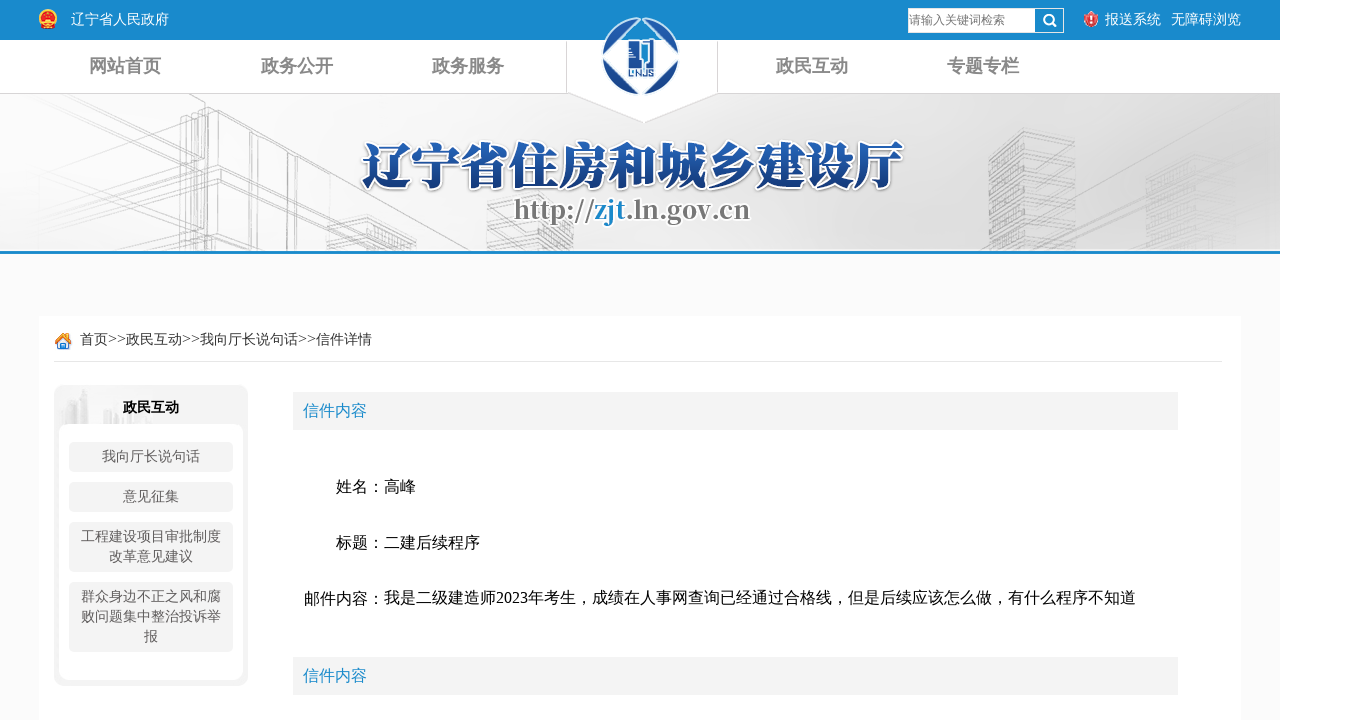

--- FILE ---
content_type: text/html;charset=UTF-8
request_url: https://zjt.ln.gov.cn/eportal/ui?pageId=2daa9bd76f044714b727ac4afc0c9173&msgDataId=67ddd76bd54b4be8893520d3f563a776
body_size: 21793
content:
<!DOCTYPE html PUBLIC "-//W3C//DTD XHTML 1.0 Transitional//EN" "http://www.w3.org/TR/xhtml1/DTD/xhtml1-transitional.dtd"><html>
 <head>
  <meta http-equiv="Content-Type" content="text/html; charset=utf-8" />  <title>二建后续程序 </title>
 <meta name="viewport" content="width=device-width,initial-scale=1,minimum-scale=1,maximum-scale=1,user-scalable=no">
<meta http-equiv="Expires" content="0">
<meta http-equiv="Pragma" content="no-cache">
<meta http-equiv="Cache-control" content="no-cache,must-revalidate">
<meta http-equiv="Cache" content="no-cache"> 
<meta http-equiv="X-UA-Compatible" content="ie=edge"> <meta  name="createDate" content="2026-01-20 07:58:36" />
<meta name=renderer content=webkit>
<link rel="shortcut icon" type="image/x-icon" href="" />
<script type="text/javascript">var _speedMark = new Date();</script>
<meta name="ColumnName" content="信件详情" >
<meta name="ColumnType"  content="工作动态" >
<meta name="SiteName" content="辽宁省住房和城乡建设厅">
<meta name="SiteDomain" content="https://zjt.ln.gov.cn">
<meta name="SiteIDCode" content="">
<meta name="ArticleTitle" content="二建后续程序">
<meta name="PubDate" content="2023-09-12 13:54:37">
<meta name="ContentSource" content="辽宁省住建厅">
<meta name="Keywords" content="">
<meta name="Author" content="辽宁省住建厅">
<meta name="Description" content="信件详情">
<meta name="Url" content="https://zjt.ln.gov.cn/eportal/ui?pageId=2daa9bd76f044714b727ac4afc0c9173&msgDataId=67ddd76bd54b4be8893520d3f563a776"><link rel="stylesheet" type="text/css"  href="/eportal/uiFramework/huilan-jquery-ui/css/huilan-jquery-ui.css" />
<script type="text/javascript" src="/eportal/uiFramework/huilan-jquery-ui/js/huilan-jquery-min.js"></script>
<script type="text/javascript" src="/eportal/uiFramework/huilan-jquery-ui/js/huilan-jquery-ui.js?self=true&skin=default&random=15655"></script>
<script src="/eportal/uiFramework/commonResource/aisitetheme/js/zjt-theme.js" type="text/javascript"></script> 
  <link rel="stylesheet" type="text/css" href="/eportal/fileDir/zjt/template/zjt.css?timestamp=1676337558557" />
  <script type="text/javascript" src="/eportal/fileDir/zjt/template/zjt.js?timestamp=1676337558557"></script>
 </head>
 <body style="
					
					">
  <link rel="stylesheet" type="text/css" href="/eportal/fileDir/zjt/template/page/zuoyou_lb/skin.css?timestamp=1676337558557" /> <div style="display:none" easysite="easysiteHiddenDiv">
	<input id="contextPath" value="/eportal" type="hidden"/>
	<input id="isOnlyUseCkeditorSourceMode" value="$isOnlyUseCkeditorSourceMode" type="hidden"/>
	<input id="eprotalCurrentPageId" value="2daa9bd76f044714b727ac4afc0c9173" type="hidden"/>
	<input id="eprotalCurrentPageName" value="信件详情" type="hidden"/>
	<input id="eprotalCurrentPageUrl" value="" type="hidden"/>
	<input id="eprotalCurrentPageOutLink" value="" type="hidden"/>
	<input id="eprotalCurrentSiteId" value="2903e2c4e4434770b62e6d034b962747" type="hidden"/>
	<input id="eprotalCurrentSiteName" value="辽宁省住房和城乡建设厅" type="hidden"/>
	<input id="eprotalCurrentSiteEnname" value="zjt" type="hidden"/>
	<input id="eprotalCurrentSiteType" value="WEB" type="hidden"/>
	<input id="eprotalCurrentSiteHideMaskLayer" value="no" type="hidden"/>
	<input id="eprotalCurrentArticleKey"  value=""  type="hidden"/>
	<input id="eprotalCurrentArticleTitle"  value=""  type="hidden"/>
	<input id="eprotalCurrentColumnId"  value=""  type="hidden"/>
	<input id="eprotalCurrentArticleUrl" value="" type="hidden"/>
	<input id="isStaticRequest" value="" type="hidden"/>
	<input id="isOpenStaticPageList" value="no" type="hidden"/>
	<input id="defaultPublishPage" value="3" type="hidden"/>
	<input id="eprotalMsgDataId" value="67ddd76bd54b4be8893520d3f563a776"  type="hidden"/>
	<input id="eprotalMsgboardId" value="159f4b7569fb4f1ca5e7c8418ea99ce3"  type="hidden"/>
	<input type='hidden' id='eportalappPortletId' value="3">
	<input type="hidden" id="currentLoginMemberId"  value="" />
	<input type="hidden" id="currentLoginMemberName"  value="" />
			<input type="hidden" id="portalLastRequestUrl"  value="" />
	<input type="hidden" id="easysiteParamKey" value="1761195894535"/>
    <input type="hidden" id="isOpenEasysiteToken" value="true"/>
    <input type="hidden" id="isOpenFormParmaValidate" value="false"/>
    <input type="hidden" id="isOpenSiteVisitHotClick" value="yes"/>
    <input type="hidden" id="aisiteViewArticleIds"  value="" />
    <input type="hidden" id="openWeixinJsShare" value="off"/>
</div>  
  <div> 
   <meta charset="UTF-8" /> 
   <meta name="viewport" content="width=device-width,initial-scale=1,minimum-scale=1,maximum-scale=1,user-scalable=no" /> 
   <meta http-equiv="X-UA-Compatible" content="ie=edge" /> 
   <script src="/eportal/uiFramework/commonResource/js/idangerous.swiper.min.js"></script> 
   <link rel="stylesheet" href="/eportal/uiFramework/commonResource/css/jquery.bxslider.css" /> 
   <link rel="stylesheet" href="/eportal/uiFramework/commonResource/css/idangerous.swiper.css" /> 
   <script src="/eportal/uiFramework/commonResource/js/jquery.SuperSlide.2.1.1.js"></script> 
   <script src="/eportal/uiFramework/commonResource/js/jquery.SuperSlide.2.1.3.source.js"></script> 
   <script src="/eportal/uiFramework/commonResource/js/tab.js"></script> 
   <script src="/eportal/uiFramework/commonResource/js/composite-groupwindow.js"></script> 
   <script src="/eportal/uiFramework/commonResource/js/q-js.js"></script> 
   <link rel="stylesheet" href="/eportal/uiFramework/commonResource/css/liMarquee.css" /> 
  </div> 
  <div class="pc_header_box">
    <link rel="stylesheet" type="text/css" href="/eportal/fileDir/zjt/template/page/header/skin.css?timestamp=1711011489678" />  
<div> 
 <script src="/eportal/uiFramework/commonResource/js/idangerous.swiper.min.js"></script> 
 <link rel="stylesheet" href="/eportal/uiFramework/commonResource/css/jquery.bxslider.css" /> 
 <link rel="stylesheet" href="/eportal/uiFramework/commonResource/css/idangerous.swiper.css" /> 
 <script src="/eportal/uiFramework/commonResource/js/jquery.SuperSlide.2.1.1.js"></script> 
 <script src="/eportal/uiFramework/commonResource/js/jquery.SuperSlide.2.1.3.source.js"></script> 
 <script src="/eportal/uiFramework/commonResource/js/tab.js"></script> 
 <script src="/eportal/uiFramework/commonResource/js/composite-groupwindow.js"></script> 
 <script src="/eportal/uiFramework/commonResource/js/q-js.js"></script> 
 <script src="/AiWza/js/a11y.js"></script> 
</div> 
<div class="header_common column" id="header_common" name="公用头部" runat="server"> 
</div> 
<div class="headerbody" style="
            position: relative;
        z-index: 1;
        
        background: #198acc;
        "> 
 <div class="d1"> 
  <div class="d1d"> 
   <img src="/eportal/uiFramework/commonResource/image/2021092709461227417.png" style="" /> 
  </div> 
  <div class="d1d2"> 
   <a href="http://www.ln.gov.cn/" target="_blank">辽宁省人民政府</a> 
  </div> 
  <div class="d1d3"> 
   <img src="/eportal/uiFramework/commonResource/image/2021092709492617499.png" /> 
   <a target="_blank" href="javascript:void(0)">报送系统</a> 
   <li class="sp4" style="height:34px; overflow:hidden;padding-left:10px;"><a href="javascript:void(0)" id="wza" title="无障碍浏览" data-type="Huilan-ass-btn">无障碍浏览</a></li> 
  </div> 
  <!--<div class="d1d5">
              <img src="./static/images/3.png" />
              <a href="#">邮箱系统</a>
            </div>--> 
  <div class="d1d4"> 
   <!--<input placeholder="请输入搜索内容" />
                                        <button></button>--> 
   <form id="amj-form" name="amj-form" action="/search/pcRender" class="" method="get" target="_blank"> 
    <input type="hidden" name="sr" id="sr" value="dateTime desc" /> 
    <input id="searchBoxApp" type="hidden" name="app" value="66a6dad925344fb495f04850d03df8c9" /> 
    <input type="hidden" name="pageId" id="pageId" value="817ad8c4eb5a4bf997443353f0c06513" /> 
    <input type="hidden" name="siteId" id="siteId" value="2903e2c4e4434770b62e6d034b962747" /> 
    <input type="hidden" name="pNo" id="pNo" value="1" /> 
    <input class="search-text" type="text" name="q" placeholder="请输入关键词检索" id="q" value="" autocomplete="off" /> 
    <input name="button" type="submit" value="" /> 
   </form> 
  </div> 
 </div> 
 <div class="d2"> 
  <div class="d2d"> 
   <div class="navbar"> 
    <ul> 
     <li class="nav_up_selected_inpage"> <a href="/zjt/index/index.shtml">网站首页</a> </li> 
     <li _t_nav="nvd1"> <a href="/zjt/zwgk2/tld/index.shtml">政务公开</a> </li> 
     <li _t_nav="nvd2"> <a href="/zjt/zwfw32/zwdt/index.shtml">政务服务</a> </li> 
     <li> <img src="/eportal/uiFramework/commonResource/image/2021092711185278496.png" /> </li> 
     <li _t_nav="nvd3"> <a href="/zjt/zmhd94/wyxtzsjh/index.shtml">政民互动</a> </li> 
     <li _t_nav="nvd4"> <a href="/zjt/ztzl10/index.shtml">专题专栏</a> </li> 
    </ul> 
   </div> 
   <!-- booNav --> 
   <div class="navigation_down"> 
    <div class="nav_down_menu" id="nvd1" _t_nav="nvd1"> 
     <div class="navigation_down_inner"> 
      <!-- Nav政务公开 --> 
      <div class="headsub_menubox"> 
       <div class="hsub_zwgklefbox column" id="hsub_zwgklefbox" name="政务公开左侧切换" runat="server"> 
        <div class="portlet" id="5589f92f685a484e8dbe349fc81308e6" pagemoduleid="5d7cfeb42bc94a7c865f551a75291f37"> 
         <div align="left" class="eps-portlet-header"> 
          <div id="submenu5589f92f685a484e8dbe349fc81308e6" class="eps-shadow eps-dn"> 
           <ul class="float_list_ul"> 
           </ul> 
          </div> 
         </div> 
         <div> 
          <h5 class="hsub_zwgktitle" opentype="page"> 新闻发布会 </h5> 
          <a href="https://mp.weixin.qq.com/s/8eAg_sYm7j4DcEWEgbflCg" target="_blank" class="hsub_zwgklinkpic"> <img src="" class="hsub_zwgklinkpp" /> <span class="hsub_zwgklinktt"> <span class="hsub_zwgklinktext"> 新闻发布会丨2025... </span> <span class="hsub_zwgklinktime"> 2025-07-31 </span> </span> </a> 
         </div> 
        </div> 
        <div class="portlet" id="d7fe9a3412754311ab1c2c57fd00c5e8" pagemoduleid="2dc3cdf739d94ad6a5620f07a1ab2d9b"> 
         <div align="left" class="eps-portlet-header"> 
          <div id="submenud7fe9a3412754311ab1c2c57fd00c5e8" class="eps-shadow eps-dn"> 
           <ul class="float_list_ul"> 
           </ul> 
          </div> 
         </div> 
         <div> 
          <ul class="headsub_list3_box xwfbh-list" opentype="page"> 
           <li> <span class="headsub_list3_dot"></span> <a href="https://mp.weixin.qq.com/s/8eAg_sYm7j4DcEWEgbflCg" target="_blank"> 新闻发布会丨2025年上半年安全生产工作有关情况新闻... </a> </li> 
           <li> <span class="headsub_list3_dot"></span> <a href="https://bdrm.bdy.lnyun.com.cn/NRpaisss/NRfx_pl.html?id=804779246626017339&amp;divcol=202507" target="_blank"> 我省发布电动自行车等领域安全隐患全链条整治情况 </a> </li> 
           <li> <span class="headsub_list3_dot"></span> <a href="https://mp.weixin.qq.com/s/qDvSa5AQbiwKVfFtRKvl3Q" target="_blank"> 新闻发布会丨“振兴新突破 决胜勇争先”主题系列新闻... </a> </li> 
           <li> <span class="headsub_list3_dot"></span> <a href="https://bdrm.bdy.lnyun.com.cn/NRpaisss/NRfx_pl.html?id=634833653876134747&amp;divcol=202404" target="_blank"> 安全生产不放松 治本攻坚在行动 </a> </li> 
           <li> <span class="headsub_list3_dot"></span> <a href="https://mp.weixin.qq.com/s/eX3UZRkUfn41PBeIMTd91g" target="_blank"> 新闻发布会 | “贯彻党的二十大精神——实施全面振兴... </a> </li> 
          </ul> 
          <script>
$('.xwfbh-list li:first').hide();
</script> 
         </div> 
        </div> 
       </div> 
       <div class="hsub_zwgkmiddlebox column" id="hsub_zwgkmiddlebox " name="政务公开中间切换" runat="server"> 
        <div class="portlet" id="63dd3be41615457684ea15f6ffdeefa2" pagemoduleid="8e62c5abb9db474088b5ab3cdfdaf0e8"> 
         <div align="left" class="eps-portlet-header"> 
          <div id="submenu63dd3be41615457684ea15f6ffdeefa2" class="eps-shadow eps-dn"> 
           <ul class="float_list_ul"> 
           </ul> 
          </div> 
         </div> 
         <div> 
          <div class="hsub_zmlbox hei132" opentype="page"> 
           <img src="/eportal/uiFramework/commonResource/image/2021101511353370356.png" class="hsub_zmlpic" /> 
           <p class="hsub_zmltt"><a href="/zjt/zwgk2/tld/index.shtml">厅领导</a></p> 
          </div> 
          <div class="hsub_zmlbox hei132"> 
           <img src="/eportal/uiFramework/commonResource/image/2021101511354122510.png" class="hsub_zmlpic" /> 
           <p class="hsub_zmltt">机构组成</p> 
           <ul class="hsub_listfloatbox"> 
            <li> <a href="/zjt/zwgk2/jgzc/zyzz/index.shtml" target="_blank" class="hsub_listfltt">主要职责</a> </li> 
            <li> <a href="/zjt/zwgk2/jgzc/jgsz/index.shtml" target="_blank" class="hsub_listfltt">机构设置</a> </li> 
            <li> <a href="/zjt/zwgk2/jgzc/tzdw/index.shtml" target="_blank" class="hsub_listfltt hsub_listfltno">厅直单位</a> </li> 
           </ul> 
          </div> 
          <div class="hsub_zmlbox hei132"> 
           <img src="/eportal/uiFramework/commonResource/image/2021101511354122510.png" class="hsub_zmlpic" /> 
           <p class="hsub_zmltt">联系电话</p> 
           <ul class="hsub_listfloatbox"> 
            <li> <a href="/zjt/zwgk2/lxdh/zjt/index.shtml" target="_blank" class="hsub_listfltt">住建厅&nbsp;&nbsp;</a> </li> 
            <li> <a href="/zjt/zwgk2/lxdh/jfzx/index.shtml" target="_blank" class="hsub_listfltt">建服中心</a> </li> 
           </ul> 
          </div> 
          <div class="hsub_zmlbox hei113"> 
           <img src="/eportal/uiFramework/commonResource/image/2021101511355579195.png" class="hsub_zmlpic" /> 
           <p class="hsub_zmltt"><a href="/zjt/zwgk2/jczx/index.shtml">决策执行</a></p> 
          </div> 
          <div class="hsub_zmlbox hei113"> 
           <img src="/eportal/uiFramework/commonResource/image/2021101511360256150.png" class="hsub_zmlpic" /> 
           <p class="hsub_zmltt"><a href="/zjt/zwgk2/yjsgk/index.shtml">预决算公开</a></p> 
          </div> 
          <div class="hsub_zmlbox hei113"> 
           <img src="/eportal/uiFramework/commonResource/image/2021101511360821409.png" class="hsub_zmlpic" /> 
           <p class="hsub_zmltt">会议召开</p> 
           <ul class="hsub_listfloatbox"> 
            <li> <a href="/zjt/zwgk2/hyzk/zfhy/index.shtml" target="_blank" class="hsub_listfltt">政府会议</a> </li> 
            <li> <a href="/zjt/zwgk2/hyzk/bmhy/index.shtml" target="_blank" class="hsub_listfltt">部门会议</a> </li> 
           </ul> 
          </div> 
          <div class="hsub_zmlbox hei132"> 
           <img src="/eportal/uiFramework/commonResource/image/2021101511353370356.png" class="hsub_zmlpic" /> 
           <p class="hsub_zmltt"><a href="/zjt/zwgk2/xzzfjc/index.shtml">行政执法检查</a></p> 
          </div> 
          <div class="hsub_zmlbox hei168"> 
           <img src="/eportal/uiFramework/commonResource/image/2021101511361538693.png" class="hsub_zmlpic" /> 
           <p class="hsub_zmltt">放管服改革</p> 
           <ul class="hsub_listfloatbox"> 
            <li> <a href="/zjt/zwgk2/fgfgg/qzqd/index.shtml" target="_blank" class="hsub_listfltt hsub_listfltno">权责清单</a> </li> 
            <li> <a href="/zjt/zwgk2/fgfgg/ssjygk/index.shtml" target="_blank" class="hsub_listfltt hsub_listfltno">双随机一公开</a> </li> 
            <li> <a href="/zjt/zwgk2/fgfgg/yshj/index.shtml" target="_blank" class="hsub_listfltt hsub_listfltno">营商环境</a> </li> 
           </ul> 
          </div> 
          <div class="hsub_zmlbox hei168"> 
           <img src="/eportal/uiFramework/commonResource/image/2021101511362596843.png" class="hsub_zmlpic" /> 
           <p class="hsub_zmltt">重点信息公开</p> 
           <ul class="hsub_listfloatbox"> 
            <li> <a href="/zjt/zwgk2/zdxxgk/gytdsfwzsybcxx/index.shtml" target="_blank" class="hsub_listfltt hsub_listfltno">国有土地上房屋征收与补偿信息</a> </li> 
            <li> <a href="/zjt/zwgk2/zdxxgk/bzxzfxx/zcwj/index.shtml" target="_blank" class="hsub_listfltt hsub_listfltno">保障性住房信息</a> </li> 
           </ul> 
          </div> 
         </div> 
        </div> 
       </div> 
       <div class="hsub_zwgkrigbox column" id="hsub_zwgkrigbox" name="政务公开右侧切换" runat="server"> 
        <div class="portlet" id="206cdb1583ed4ebbb33e4b2bbcd30128" pagemoduleid="9c98cfa653e84c7ba44635c7aab55c23"> 
         <div align="left" class="eps-portlet-header"> 
          <div id="submenu206cdb1583ed4ebbb33e4b2bbcd30128" class="eps-shadow eps-dn"> 
           <ul class="float_list_ul"> 
           </ul> 
          </div> 
         </div> 
         <div> 
          <h5 class="hsub_zwgktitle2" opentype="page">政府信息公开</h5> 
          <ul class="hsub_zplbox"> 
           <li> <img src="/eportal/uiFramework/commonResource/image/2021101511364131136.png" class="hsub_zpliocn" /> <a href="/zjt/zwgk2/zfxxgk/zfxxgkzn/index.shtml" target="_blank">政府信息公开指南</a> <span class="hsub_zplmore"></span> </li> 
           <!--<li>
                    <img src="/eportal/uiFramework/commonResource/image/2021101511365285375.png" class="hsub_zpliocn">
                    <a href="/zjt/zwgk2/zfxxgk/zfxxgkml/index.shtml" target="_blank">政府信息公开目录</a>
                    <span class="hsub_zplmore"></span>
                  </li>--> 
           <li> <img src="/eportal/uiFramework/commonResource/image/2021101511370239380.png" class="hsub_zpliocn" /> <a href="/zjt/zwgk2/zfxxgk/zfxxgknb/index.shtml" target="_blank">政府信息公开年度报告</a> <span class="hsub_zplmore"></span> </li> 
           <li> <img src="/eportal/uiFramework/commonResource/image/2021101511371380248.png" class="hsub_zpliocn" /> <a href="/zjt/zwgk2/zfxxgk/zwfwsx/index.shtml" target="_blank">政务服务事项</a> <span class="hsub_zplmore"></span> </li> 
           <li> <img src="/eportal/uiFramework/commonResource/image/2021101511372251767.png" class="hsub_zpliocn" /> <a href="/zjt/zwgk2/zfxxgk/zfxxysqgk/index.shtml" target="_blank">政府信息依申请公开</a> <span class="hsub_zplmore"></span> </li> 
           <li> <img src="/eportal/uiFramework/commonResource/image/2021101511373317163.png" class="hsub_zpliocn" /> <a href="/zjt/zwgk2/zfxxgk/jytabljgxxgk/rdjybljgxxgk/index.shtml" target="_blank">建议提案办理结果信息公开</a> <span class="hsub_zplmore"></span> </li> 
          </ul> 
         </div> 
        </div> 
       </div> 
      </div> 
      <!-- END Nav政务公开 --> 
      <div class="up_arrow"></div> 
     </div> 
    </div> 
    <!--政务服务--> 
    <div class="nav_down_menu" id="nvd2" _t_nav="nvd2"> 
     <div class="navigation_down_inner"> 
      <div class="headsub_menubox"> 
       <div class="headsub_zwfwleftbox column" id="headsub_zwfwleftbox" name="政务服务左侧" runat="server"> 
        <div class="portlet" id="22d4a96e884348f4adc45f2d951df190" pagemoduleid="4e3388dfc01a4698b3518a2ae3fd5f83"> 
         <div align="left" class="eps-portlet-header"> 
          <div id="submenu22d4a96e884348f4adc45f2d951df190" class="eps-shadow eps-dn"> 
           <ul class="float_list_ul"> 
           </ul> 
          </div> 
         </div> 
         <div> 
          <style type="text/css">
.l-zwdt-lj {
    position: absolute;
    margin-top: -120px;
    margin-left: 180px;
    background: #198acb;
    border-radius: 3px;
    line-height: 28px;
    height: 28px;
    font-size: 14px;
    padding: 0px 5px
  }

  .l-zwdt-lj a {
    color: #fff;
  }

  .hsub_mttbbox {
    border: 1px solid #198acb;
    width: 615px;
    height: 150px;
    position: absolute;
    top: -170px;
    left: 0;
    background-color: #fff;
    z-index: 100;
    padding: 5px 10px;
  }

  #hstabbtn1,
  #hstabbtn2 {
    background-color: #198acb;
    line-height: 28px;
    height: 28px;
    font-size: 14px;
    color: #fff;
    display: block;
    border: none;
    border-radius: 3px;
    float: left;
    margin-left: 14px;
    cursor: pointer;
    padding: 1px 6px;
  }</style> 
          <div class="headsub_zwfwleftbox">
           <h5 class="headsub_zwfwtitle">政务大厅</h5> 
           <div class="headsub_zwfwttbox">
            <img class="hsub_zwfwpic" src="/eportal/uiFramework/commonResource/image/2021101517032548102.png" />
            <p class="hsub_zwfwtt">省住房城乡建设厅入驻省政务服务中心，负责全厅以及相关政策咨询等工作。13项行政许可办理可通过辽宁政务网，实现受理、办结、公示、公告等，实现“企业少跑腿，网上多跑路目标。</p> 
            <p class="hsub_zwfwtt">地址：沈阳市皇姑区崇山中路103号<br /> 联系电话：024-23448671</p> 
            <div class="l-zwdt-lj">
             <a href="http://www.lnzwfw.gov.cn/bmym/?groupId=112100000010995913">进入政务大厅</a>
            </div> 
           </div> 
           <div>
            <div class="hstabbtnbox">
             <button class="mar_le0" id="hstabbtn1">11项行政许可办理</button>
             <div class="hsub_mttbbox" id="hsub_mttbbox1" style="display: none;">
              <a class="hsubluebtn"> 许可证核发 </a> 
              <a class="hsubluebtn"> 建筑业资质认定 </a> 
              <a class="hsubluebtn"> 工程监理企业资质认定 </a> 
              <a class="hsubluebtn"> 工程勘察企业资质认定 </a> 
              <a class="hsubluebtn"> 工程设计企业资质认定 </a> 
              <a class="hsubluebtn"> 超限高层设防审批 </a> 
              <a class="hsubluebtn"> 建设工程质量检测机构资质核准 </a> 
              <a class="hsubluebtn"> 工程造价咨询单位资质认定 </a> 
              <a class="hsubluebtn"> 二级建造师资格认定 </a> 
              <a class="hsubluebtn"> 二级注册结构工程师资格认定 </a> 
              <a class="hsubluebtn"> 二级建筑师资格认定 </a>
             </div> 
             <button id="hstabbtn2">2项审核转报</button>
             <div class="hsub_mttbbox" id="hsub_mttbbox2" style="display: none;">
              <a class="hsubluebtn"> 地级以上城市设立建设工程（公共资源）交易中心初审 </a> 
              <a class="hsubluebtn"> 房地产开发企业一级资质核定初审 </a>
             </div> 
            </div> 
           </div> 
          </div> 
         </div> 
        </div> 
       </div> 
       <div class="headsub_zwfwrightbox column" id="headsub_zwfwrightbox" name="政务服务右侧切换" runat="server"> 
        <div class="portlet" id="cd29e702ea094371a76c3a3054618a86" pagemoduleid="0b1dc07384ec41caa105f8f5ce74e747"> 
         <div align="left" class="eps-portlet-header"> 
          <div id="submenucd29e702ea094371a76c3a3054618a86" class="eps-shadow eps-dn"> 
           <ul class="float_list_ul"> 
           </ul> 
          </div> 
         </div> 
         <div> 
          <div class="dt2link dt2links" opentype="page"> 
           <h2 class="listTit-top tabTitTwo"> <span class="lm-titTwo on"><a href="javascript:void(0);" target="_blank">房地产</a></span> <span class="lm-titTwo"><a href="javascript:void(0);" target="_blank">建筑业监管</a></span> <span class="lm-titTwo"><a href="javascript:void(0);" target="_blank">勘察设计</a></span> <span class="lm-titTwo"><a href="javascript:void(0);" target="_blank">质量安全</a></span> <span class="lm-titTwo"><a href="javascript:void(0);" target="_blank">执业注册</a></span> <span class="lm-titTwo"><a href="javascript:void(0);" target="_blank">工程造价</a></span> </h2> 
          </div> 
          <script>
$(".tabTitTwo .lm-titTwo").mouseenter(function() {
    var index = $(this).index();
    $(".tabTitTwo .lm-titTwo.on").removeClass("on");
    $(".conTabTwo").hide();
    $(".conTabTwo").eq(index).show();
    $(this).addClass("on");/*在选中的控件上添加class*/
})
</script> 
         </div> 
        </div> 
        <div class="portlet" id="7184b64c874748f088d00ec682536747" pagemoduleid="a9950d060a9440ebb67b72ad3e2dea9d"> 
         <div align="left" class="eps-portlet-header"> 
          <div id="submenu7184b64c874748f088d00ec682536747" class="eps-shadow eps-dn"> 
           <ul class="float_list_ul"> 
           </ul> 
          </div> 
         </div> 
         <div> 
          <div class="dt2_content zwgk-nav-top conTabTwo clearfix" opentype="page"> 
           <ul class="xxxt-list"> 
            <li class=""> <a href="http://fwpt.zjt.ln.gov.cn/zjt/release/initLogin.xhtml"> <img src="/eportal/uiFramework/commonResource/image/2021101311122363825.jpg" /><span></span> <p> 辽宁省房地产业信用信息系统 </p> </a> </li> 
           </ul> 
          </div> 
         </div> 
        </div> 
        <div class="portlet" id="beb68a5f87834237ad31332184275de8" pagemoduleid="5d68b63343064474b523f610a686f83e"> 
         <div align="left" class="eps-portlet-header"> 
          <div id="submenubeb68a5f87834237ad31332184275de8" class="eps-shadow eps-dn"> 
           <ul class="float_list_ul"> 
           </ul> 
          </div> 
         </div> 
         <div> 
          <div class="dt2_content zwgk-nav-top conTabTwo clearfix none" opentype="page"> 
           <ul class="xxxt-list"> 
            <li class=""> <a href="http://218.60.147.115/"> <img src="/eportal/uiFramework/commonResource/image/2021101311122363825.jpg" /><span></span> <p> 辽宁建设工程信息网 </p> </a> </li> 
            <li class=""> <a href="http://218.60.147.115/honesty"> <img src="/eportal/uiFramework/commonResource/image/2021101311122363825.jpg" /><span></span> <p> 住房和城乡建设领域不良行为管理系统 </p> </a> </li> 
            <li class=""> <a href="http://218.60.154.2:84/webserver/app_sgxk/index.html"> <img src="/eportal/uiFramework/commonResource/image/2021101311122363825.jpg" /><span></span> <p> 辽宁省建筑施工许可管理信息系统 </p> </a> </li> 
            <li class=""> <a href="http://218.60.154.1:81/webserver/lnpublish/index.html#/index"> <img src="/eportal/uiFramework/commonResource/image/2021101311122363825.jpg" /><span></span> <p> 辽宁省建筑市场监管公共服务平台 </p> </a> </li> 
           </ul> 
          </div> 
         </div> 
        </div> 
        <div class="portlet" id="334d5b9678764ed795e658e622cf3505" pagemoduleid="16551612bf264a709f996f50374e172c"> 
         <div align="left" class="eps-portlet-header"> 
          <div id="submenu334d5b9678764ed795e658e622cf3505" class="eps-shadow eps-dn"> 
           <ul class="float_list_ul"> 
           </ul> 
          </div> 
         </div> 
         <div> 
          <div class="dt2_content zwgk-nav-top conTabTwo clearfix none" opentype="page"> 
           <ul class="xxxt-list"> 
            <li class=""> <a href="http://218.60.153.67:9280/review/"> <img src="/eportal/uiFramework/commonResource/image/2021101311122363825.jpg" /><span></span> <p> 辽宁省建设工程施工图全过程数字化管理系统 </p> </a> </li> 
            <li class=""> <a href="http://218.60.153.67:9280/review/"> <img src="/eportal/uiFramework/commonResource/image/2021101311122363825.jpg" /><span></span> <p> 辽宁省勘察设计行业管理系统 </p> </a> </li> 
           </ul> 
          </div> 
         </div> 
        </div> 
        <div class="portlet" id="18f0ba9c8a754af3a2035a4768098e3f" pagemoduleid="5a0c7ff668bc4af1abceb8970e77bd19"> 
         <div align="left" class="eps-portlet-header"> 
          <div id="submenu18f0ba9c8a754af3a2035a4768098e3f" class="eps-shadow eps-dn"> 
           <ul class="float_list_ul"> 
           </ul> 
          </div> 
         </div> 
         <div> 
          <div class="dt2_content zwgk-nav-top conTabTwo clearfix none" opentype="page"> 
           <ul class="xxxt-list"> 
            <li class=""> <a href="http://218.60.144.221/querycard/specialoprationlist.aspx"> <img src="/eportal/uiFramework/commonResource/image/2021101311122363825.jpg" /><span></span> <p> 特种作业人员查询 </p> </a> </li> 
            <li class=""> <a href="http://218.60.144.221/querycard/comsafecardlist.aspx"> <img src="/eportal/uiFramework/commonResource/image/2021101311122363825.jpg" /><span></span> <p> 安全生产许可证查询 </p> </a> </li> 
            <li class=""> <a href="http://218.60.144.221/querycard/threekindmanlist.aspx"> <img src="/eportal/uiFramework/commonResource/image/2021101311122363825.jpg" /><span></span> <p> 建筑施工企业三类人员查询 </p> </a> </li> 
            <li class=""> <a href="http://218.60.144.221/login.htm"> <img src="/eportal/uiFramework/commonResource/image/2021101311122363825.jpg" /><span></span> <p> 辽宁省建筑安全监督管理信息系统 </p> </a> </li> 
           </ul> 
          </div> 
         </div> 
        </div> 
        <div class="portlet" id="3f4d489de1f445d5911ce32141abed0e" pagemoduleid="1c575ff490904e8f86cd41218b6abd7a"> 
         <div align="left" class="eps-portlet-header"> 
          <div id="submenu3f4d489de1f445d5911ce32141abed0e" class="eps-shadow eps-dn"> 
           <ul class="float_list_ul"> 
           </ul> 
          </div> 
         </div> 
         <div> 
          <div class="dt2_content zwgk-nav-top conTabTwo clearfix none" opentype="page"> 
           <ul class="xxxt-list"> 
            <li class=""> <a href="http://221.180.200.236:8087/index.php/exam/login/kslogin"> <img src="/eportal/uiFramework/commonResource/image/2021101311122363825.jpg" /><span></span> <p> 辽宁省执业人员继续教育考试监管系统 </p> </a> </li> 
            <li class=""> <a href="https://fwpt.zjt.ln.gov.cn/zjt/zyzc/api/batchList.xhtml"> <img src="/eportal/uiFramework/commonResource/image/2021101311122363825.jpg" /><span></span> <p> 辽宁建设执业注册管理系统 </p> </a> </li> 
            <li class=""> <a href="https://www.lnzwfw.gov.cn/bmym/?groupId=112100000010995913"> <img src="/eportal/uiFramework/commonResource/image/2021101311122363825.jpg" /><span></span> <p> 辽宁省二级建造师注册管理系统 </p> </a> </li> 
           </ul> 
          </div> 
         </div> 
        </div> 
        <div class="portlet" id="006e8c59fea447ee916909db0a687be3" pagemoduleid="cc117d493e0240f789aad8b4ff2ad4cd"> 
         <div align="left" class="eps-portlet-header"> 
          <div id="submenu006e8c59fea447ee916909db0a687be3" class="eps-shadow eps-dn"> 
           <ul class="float_list_ul"> 
           </ul> 
          </div> 
         </div> 
         <div> 
          <div class="dt2_content zwgk-nav-top conTabTwo clearfix none" opentype="page"> 
           <ul class="xxxt-list"> 
            <li class=""> <a href="http://218.60.144.156/guifeiselect.asp"> <img src="/eportal/uiFramework/commonResource/image/2021101311122363825.jpg" /><span></span> <p> 辽宁省施工企业规费计取标准查询系统 </p> </a> </li> 
            <li class=""> <a href="http://218.60.144.156/jgxx_cl.asp"> <img src="/eportal/uiFramework/commonResource/image/2021101311122363825.jpg" /><span></span> <p> 辽宁省建设工程信息价格查询系统 </p> </a> </li> 
            <li class=""> <a href="http://218.60.144.156/jjyj"> <img src="/eportal/uiFramework/commonResource/image/2021101311122363825.jpg" /><span></span> <p> 辽宁省建设工程计价依据 </p> </a> </li> 
            <li class=""> <a href="http://218.60.144.156/sjsb/"> <img src="/eportal/uiFramework/commonResource/image/2021101311122363825.jpg" /><span></span> <p> 辽宁省建设工程信息价格上报系统 </p> </a> </li> 
           </ul> 
          </div> 
         </div> 
        </div> 
       </div> 
       <div class="up_arrow"></div> 
      </div> 
     </div> 
    </div> 
    <!--END政务服务--> 
    <!--政民互动--> 
    <div class="nav_down_menu" id="nvd3" _t_nav="nvd3"> 
     <div class="navigation_down_inner"> 
      <div class="headsub_menubox"> 
       <div class="headsub_zmhdleftbox column" id="headsub_zmhdleftbox" name="政民互动左侧" runat="server"> 
        <div class="portlet" id="e0c707e3bced47358a095bb7d672e2e9" pagemoduleid="d2996010409b4c288a4e3780f32b43e6"> 
         <div align="left" class="eps-portlet-header"> 
          <div id="submenue0c707e3bced47358a095bb7d672e2e9" class="eps-shadow eps-dn"> 
           <ul class="float_list_ul"> 
           </ul> 
          </div> 
         </div> 
         <div> 
          <link rel="stylesheet" type="text/css" href="/eportalapp/css/comment/base.css" /> 
          <link rel="stylesheet" type="text/css" href="/eportalmsg/css/msgboard/easySite.css" /> 
          <div class="sylylb-lxxu-jswz"> 
           <div class="sylylb_title_box"> 
            <div class="sylylb_title_dot"></div> 
            <p class="sylylb_title_text">我要向厅长说句话</p> 
           </div> 
          </div> 
          <div class="sylylb_titlerighthorn"></div> 
          <!--各个模块部分--> 
          <div class="easysite-mt10"> 
           <div class="sylylb_wosjh1"> 
            <p>热忱欢迎您向我们倾诉心声、反映机关工作作风和营商环境等问题、提出建议！为了确保您所反映的问题能有效解决，请各位网友反映问题前，认真阅读《信访须知》，请勿一信多投。</p> 
           </div> 
          </div> 
          <div class="easysite-board easysite-font"> 
           <div class="sylylb_linkbox"> 
            <a href="/eportal/ui?pageId=c19f1dfedefb47068e14769140c03fe4" target="_blank" class="sylylb-hslbtn"> <img src="/eportal/imageDir/zjt/2021/11/img_pc_site/2021111413145823825.png" class="sylylb-hslicon1" /> <span class="sylylb-hsltt">我也要说句话</span> </a> 
            <a href="/zjt/zmhd94/wyxtzsjh/index.shtml" target="_blank" class="sylylb-hslbtn"> <img src="/eportal/imageDir/zjt/2021/11/img_pc_site/2021111413145880651.png" class="sylylb-hslicon2" /> <span class="sylylb-hsltt">信件回复查询</span> </a> 
           </div> 
          </div> 
          <script type="text/javascript" src="/eportalmsg/js/admin/msgBoard/portlet/listMsg.js"></script> 
          <style>
        .easysite-mt10 {
                width: 520px;
                height: 280px;
                margin: 0 auto;
                margin: 20px auto;
        }

        .easysite-board-list {
                background: none;
        }

        .easysite-border {
                border: none;
        }

        .easysite-td-row {
                background: none !important;
                height: 32px;
                line-height: 32px;
        }

        .easysite-theme-content {
                width: 519px;
                background: url(/eportal/imageDir/zjt/2021/11/img_pc_site/2021111413022838784.png) no-repeat;
                height: 154px;
                padding-top: 12px;
        }




        .easysite-theme-content .easysite-td-row:hover {
                background: none !important;
        }

        .easysite-theme-content .easysite-td-row .easysite-theme {
                line-height: 32px;
                width: 434px;
                height: 32px;
                float: left;
                padding-left: 10px;
                color: #717171;
                font-size: 14px;
                background: url(/eportal/imageDir/zjt/2021/11/img_pc_site/2021111413083429434.png) no-repeat;
                background-position: left;
                margin-left: 20px;
                white-space: nowrap;
        }

        .easysite-theme-content .easysite-td-row .easysite-theme a {
                color: #717171;
        }

        .easysite-theme-content .easysite-td-row span {
                height: 32px;
                line-height: 32px;
                float: left;
                color: #feb300;
                font-size: 14px;
                margin-left: 137px;
        }

        .easysite-theme-pagination {
                margin-top: 27px;
                text-align: center;
                padding-bottom: 37px;
        }

        .easysite-theme-pagination .easysite-jump-page {
                padding: 15px 0;
        }

        .easysite-total-page span b {
                margin: 0;
                min-width: 20px;
        }

        .easysite-theme-pagination .easysite-total-page {
                margin: 0;
        }

        .easysite-theme-pagination .easysite-total-page span {
                margin-right: 0;
        }

        .easysite-page-wrap a {
                font-size: 14px;
                height: 22px;
                line-height: 22px;
                padding: 0 10px;
                display: inline-block;
                _display: inline;
                min-width: 28px;
                height: 100%;
                border: 1px solid #dae0ee;
                padding: 4px 7px;
                box-sizing: border-box;
                margin: 0 3px;
                color: #666666;
                text-align: center;
                border-radius: 3px;
        }

        .easysite-page-wrap .easysite-page-num {
                padding: 4px 7px;
        }

        .easysite-page-wrap .easysite-current {
                background: #349ed8 !important;
        }

        .easysite-page-wrap .easysite-page-num:hover {
                background: #349ed8;
                color: #fff;
        }

        .easysite-theme-pagination .easysite-page-wrap a:hover {
                background: #349ed8;
                color: #fff;
        }

        .easysite-jump-page .easysite-page-text {
                border-radius: 3px;
                padding: 7px 5px;
        }

        .easysite-list-search {
                width: 100%;
                padding: 14px 0;
                float: right;
                border-bottom: 1px solid #ececec;
        }

        .easysite-list-search .easysite-search-btn input {
                border: none;
                height: 40px;
                width: 45px;
                background: url(/eportal/imageDir/zjt/2021/11/img_pc_site/2021111316222115167.jpg) no-repeat;
                cursor: pointer;
                float: left;
        }

        .easysite-list-search .easysite-search-btn label {
                padding: 0;
                border: none;
                margin-right: 0;
        }

        .easysite-list-search .easysite-search-theme {
                margin-right: 0;
                width: 217px;
        }

        .easysite-list-search .easysite-search-theme input {
                height: 28px;
                line-height: 28px;
                width: 206px;
        }

        .easysite-list-search .easysite-search-btn {
                float: right;
        }

        .easysite-jump-page .easysite-jump-btn {
                line-height: 26px;
                background: buttonface;
                font-size: 14px;
                margin: 0px 20px;
                padding: 2px 16px;
                border-width: 2px;
                border-style: outset;
                border-color: buttonface;
                border-image: initial;
                border-radius: 0;
                color: #707070;
                outline: 0;
                cursor: pointer;
        }

        .easysite-jump-page .easysite-jump-btn:hover {
                background: none;
                color: #333;
        }














        .sylylb_title_box {
                position: relative;
                width: 100%;
                height: 40px;
                background-color: #198acb;
        }

        .sylylb_title_dot {
                width: 11px;
                height: 11px;
                background-color: #fff;
                border-radius: 50%;
                position: absolute;
                top: 15px;
                left: 12px;
        }

        .sylylb_title_text {
                font-size: 18px;
                line-height: 40px;
                color: #fff;
                padding-left: 34px;
        }

        .sylylb_titlerighthorn {
                background: url(/eportal/imageDir/zjt/2021/11/img_pc_site/2021111412415321036.png) no-repeat;
                width: 23px;
                height: 23px;
                position: absolute;
                top: 40px;
                left: 0px;
        }

        .sylylb_wosjh1 {
                background: url(/eportal/imageDir/zjt/2021/11/img_pc_site/2021111412462810862.png) no-repeat;
                width: 100%;
                height: 100px;
                display: block;
                margin-bottom: 10px;
        }

        .sylylb_wosjh1 p {
                width: 90%;
                margin: 0 auto;
                line-height: 24px;
                font-size: 14px;
                color: #757574;
                padding-top: 12px;
        }




        .sylylb_linkbox {
                width: 519px;
                height: 45px;
                margin: 14px auto;
        }

        .sylylb-hslbtn {
                width: 213px;
                height: 43px;
                border-radius: 5px;
                background-color: #198acb;
                display: block;
                float: left;
                position: relative;
                line-height: 43px;
                margin: 0 20px;
        }

        .sylylb-hslbtn .sylylb-hslicon1 {
                position: absolute;
                top: 14px;
                left: 28px;
        }

        .sylylb-hslbtn .sylylb-hslicon2 {
                position: absolute;
                top: 10px;
                left: 28px;
        }

        .sylylb-hslbtn .sylylb-hsltt {
                font-size: 18px;
                color: #fff;
                padding-left: 66px;
        }


























        @media screen and (max-width:640px) {
                .easysite-theme-content .easysite-td-row .easysite-theme {
                        width: 60%;
                }

                .easysite-theme-content .easysite-td-row span {
                        margin-left: 0;
                        width: 29%;
                }



                /*我要问-政民互动*/
                .headsub_zmhdleftbox {
                        margin: 0;
                        width: 100%;
                        box-sizing: border-box;
                        padding: 0;
                        height: auto;
                }

                .dt3box {
                        box-sizing: border-box;
                        padding: 10px 10px;
                        overflow: hidden;
                        height: auto;
                }

                .sylylb_title_text {
                        font-size: 16px;
                        line-height: 30px;
                }

                .sylylb_title_box {
                        height: 30px;
                }

                .sylylb_title_dot {
                        top: 10px;
                }

                .sylylb_titlerighthorn {
                        top: 30px;
                }

                .easysite-mt10 {
                        width: 100%;
                        height: auto;
                }

                .easysite-theme-content {
                        width: 100%;
                }

                .easysite-td-row {
                        height: 28px;
                        line-height: 28px;
                }

                .sylylb_wosjh1 {
                        height: auto;
                        background-size: cover;
                        padding-bottom: 10px;
                }

                .sylylb_wosjh1 p {
                        padding-top: 0px;
                }

                .sylylb-hslbtn {
                        width: 38%;
                        margin: 0 20px;
                }

                .sylylb_linkbox {
                        width: 100%;
                        margin: 0;
                }

                .sylylb-hslbtn .sylylb-hslicon1 {
                        display: none;
                }

                .sylylb-hslbtn .sylylb-hslicon2 {
                        display: none;
                }

                .sylylb-hslbtn .sylylb-hsltt {
                        padding: unset;
                        font-size: 16px;
                        display: inline-block;
                        text-align: center;
                        width: 100%;
                }

                /*我要问-意见征集*/
                .headsub_zmhdrightbox {
                        width: 100%;
                        height: auto;
                }
        }
</style> 
         </div> 
        </div> 
       </div> 
       <div class="headsub_zmhdrightbox column" id="headsub_zmhdrightbox" name="政民互动右侧" runat="server"> 
        <div class="portlet" id="954ea59dd54b4da6804be9dcfaae8560" pagemoduleid="c7531338c30d44239d44aa3aba32328f"> 
         <div align="left" class="eps-portlet-header"> 
          <div id="submenu954ea59dd54b4da6804be9dcfaae8560" class="eps-shadow eps-dn"> 
           <ul class="float_list_ul"> 
           </ul> 
          </div> 
         </div> 
         <div> 
          <div class="headsub_yjzj" opentype="page"> 
           <!-- TitleBox --> 
           <div class="headsub_title2_box"> 
            <p class="headsub_title2_text">意见征集</p> 
            <a href="/zjt/zmhd94/yjzj/index.shtml" target="_blank" class="headsub_title2_more">更多&gt;&gt;</a> 
            <ul class="headsub_list2_box"> 
             <li> <span class="headsub_list2_dot"></span> </li> 
            </ul> 
           </div> 
          </div> 
         </div> 
        </div> 
        <div class="portlet" id="ca1fc26db41048aab94119bd39ee92d8" pagemoduleid="f84746e1acef41cdb469b6913c5522a4"> 
         <div align="left" class="eps-portlet-header"> 
          <div id="submenuca1fc26db41048aab94119bd39ee92d8" class="eps-shadow eps-dn"> 
           <ul class="float_list_ul"> 
           </ul> 
          </div> 
         </div> 
         <div> 
          <div class="ywlist2" opentype="page"> 
           <ul> 
            <li> <a href="	/zjt/zmhd94/yjzj/2025120509105595234/index.shtml"> 关于征求《关于加强高层建筑规划建设管控的意见 （征... </a> <font> 2025-12-05 </font> </li> 
            <li> <a href="	/zjt/zmhd94/yjzj/2025090909503819714/index.shtml"> 关于征求《关于全省其他建设工程一般 项目消防验收备... </a> <font> 2025-09-09 </font> </li> 
            <li> <a href="	/zjt/zmhd94/yjzj/2025043014020065281/index.shtml"> 关于征求《关于进一步明确辽宁省建设工程智慧工地建... </a> <font> 2025-04-30 </font> </li> 
            <li> <a href="	/zjt/zmhd94/yjzj/2025033114524755690/index.shtml"> 关于征求《辽宁省乡村建设工匠职业技能培训和职业技... </a> <font> 2025-03-31 </font> </li> 
            <li> <a href="	/zjt/zmhd94/yjzj/2023111013541685884/index.shtml"> 关于征求《辽宁省建设工程质量检测管理实施细则（征... </a> <font> 2023-11-10 </font> </li> 
           </ul> 
          </div> 
         </div> 
        </div> 
       </div> 
       <div class="up_arrow"></div> 
      </div> 
     </div> 
    </div> 
    <!--END政民互动--> 
    <!--专题专栏--> 
    <div class="nav_down_menu" id="nvd4" _t_nav="nvd4"> 
     <div class="navigation_down_inner"> 
      <div class="headsub_menubox column" id="mr_frbox1" name="专题专栏" runat="server"> 
       <div class="portlet" id="9300a0bea3454db2996f28ac7bb4e00f" pagemoduleid="6bf67ab82d894feab24783b34cbf3bca"> 
        <div align="left" class="eps-portlet-header"> 
         <div id="submenu9300a0bea3454db2996f28ac7bb4e00f" class="eps-shadow eps-dn"> 
          <ul class="float_list_ul"> 
          </ul> 
         </div> 
        </div> 
        <div> 
         <h5 class="headsub_titlett" opentype="page">专题专栏</h5> 
         <div class="mr_frbox1"> 
          <img class="mr_frBtnL1 prev" src="/eportal/uiFramework/commonResource/image/2021101516362867633.gif" /> 
          <div class="mr_frUl1"> 
           <ul id="mr_fu"> 
            <li> <a href="/zjt/ztzl10/2025-2026gnjfwzl/index.shtml"><img src="/eportal/imageDir/zjt/2025/12/img_pc_site/2025120114443584588.jpg" border="0" alt="2025-2026供暖季服务专栏" /></a> </li> 
            <li> <a href="/zjt/ztzl10/qszfcxjsxtzzwyfwlybdwqzyzggsydwtmsss/index.shtml"><img src="/eportal/imageDir/zjt/2025/08/img_pc_site/2025080709581072596.png" border="0" alt="“全省住房城乡建设系统“整治物业服务履约不到位、侵占业主公共收益等问题”民生实事" /></a> </li> 
            <li> <a href="/zjt/ztzl10/xxgcxjpxsdzgtsshzysxztjy/index.shtml"><img src="/eportal/imageDir/zjt/2023/04/img_pc_site/2023041916125678303.jpg" border="0" alt="学习贯彻习近平新时代中国特色社会主义思想主题教育" /></a> </li> 
            <li> <a href="/zjt/ztzl10/xyesd_fjxzc/index.shtml"><img src="/eportal/imageDir/zjt/2022/11/img_pc_site/2022110814183833182.jpg" border="0" alt="学习宣传贯彻党的二十大精神" /></a> </li> 
            <li> <a href="/zjt/ztzl10/zjlyzxxtp/index.shtml"><img src="/eportal/imageDir/zjt/2023/03/img_pc_site/2023031009132418538.jpg" border="0" alt="振兴新突破 住建当先锋" /></a> </li> 
            <li> <a href="/zjt/ztzl10/srxxgcxjpzsjzlnkcsdzyjhjs/index.shtml"><img src="/eportal/imageDir/zjt/2023/11/img_pc_site/2023110114341827461.jpg" border="0" alt="深入学习贯彻习近平总书记在辽宁考察时的重要讲话精神" /></a> </li> 
           </ul> 
          </div> 
          <img class="mr_frBtnR1 next" src="/eportal/uiFramework/commonResource/image/2021101516364221543.gif" /> 
         </div> 
         <style>
.mr_frbox1{ padding-top: 20px; padding-bottom: 20px;width: 100%; min-height: 106px;position: relative;}
.mr_frBtnL1{cursor:pointer;position: absolute;left:0;top:160px;height:25px;width:19px;}
.mr_frUl1{float:left;width:1160px;margin-left:30px;}
.mr_frBtnR1{position: absolute;right:0;top:160px;cursor:pointer;width:19px;height:25px;}
.mr_frUl1 ul li{display:inline;float:left;position:relative;margin-right:5px}
.mr_frUl1 ul li{width:374px; height:310px;_height:310px;padding:0px;overflow:hidden; text-align:center;}
.mr_frUl1 ul li a img{width:374px;height:310px;border:0px;}
</style> 
         <script type="text/javascript">
	
	/* 图片滚动效果 */
	$(".mr_frbox1").slide({
		titCell: "",
		mainCell: ".mr_frUl1 ul",
		autoPage: true,
		effect: "leftLoop",
		autoPlay: false,
		vis: 3
	});


</script> 
        </div> 
       </div> 
      </div> 
      <div class="up_arrow"></div> 
     </div> 
    </div> 
    <!--END专题专栏--> 
   </div> 
   <script>
                                function showMsg() {
                                        var data = [
                                                "周永康",
                                                "令计划",
                                                "薄熙来",
                                                "郭伯雄",
                                                "徐才厚",
                                                "王珉",
                                                "苏宏章",
                                                "王阳",
                                                "郑玉焯",
                                                "李文科",
                                                "陈铁新",
                                                "刘强"
                                        ];
                                        for (var i = 0; i < data.length; i++) {
                                                var d = data[i].split('');
                                                var v = 0;
                                                for (var a = 0; a < d.length; a++)
                                                        if ($("#textfield").val().indexOf(d[a]) > -1) {
                                                                v++;
                                                        }
                                                if (v == d.length) {
                                                        alert("您所查询的信息不存在！");
                                                        return false;
                                                }
                                        }
                                        return true;
                                }
                        </script> 
   <style>

                        </style> 
   <script>
                                jQuery(document).ready(function () {
                                        var qcloud = {};
                                        $('[_t_nav]').hover(function () {
                                                var _nav = $(this).attr('_t_nav');
                                                clearTimeout(qcloud[_nav + '_timer']);
                                                qcloud[_nav + '_timer'] = setTimeout(function () {
                                                        $('[_t_nav]').each(function () {
                                                                $(this)[_nav == $(this).attr('_t_nav') ? 'addClass' : 'removeClass']('nav_up_selected');

                                                        });

                                                        $('#' + _nav).stop(true, true).slideDown(300);

                                                }, 50);
                                        }, function () {
                                                var _nav = $(this).attr('_t_nav');
                                                clearTimeout(qcloud[_nav + '_timer']);
                                                qcloud[_nav + '_timer'] = setTimeout(function () {
                                                        $('[_t_nav]').removeClass('nav_up_selected');
                                                        $('#' + _nav).stop(true, true).slideUp(300);
                                                }, 50);

                                        });
                                });
                                $(".up_arrow").click(function () {
                                        $(this).parent('[_t_nav]').hide();
                                        $('[_t_nav]').first().stop(true, true).fadeIn(99999999);
                                });
                        </script> 
  </div> 
 </div> 
 <div class="d3d"></div> 
 <div class="menu_show_bg"></div> 
</div> 
<br /> 
<script>

        //政务服务-政务大厅
        $(document).ready(function () {
                $("#hstabbtn1").hover(function () {
                        $("#hsub_mttbbox1").css("display", "block");
                }, function () {
                        $("#hsub_mttbbox1").css("display", "none");
                });
        });


        $(document).ready(function () {
                $("#hstabbtn2").hover(function () {
                        $("#hsub_mttbbox2").css("display", "block");
                }, function () {
                        $("#hsub_mttbbox2").css("display", "none");
                });
        });
</script> 
<script>
        //无障碍
        var startUrl = window.location.pathname;
        var startPram = location.search;
        $("#wza").attr("href", "/AiWza/index.html#" + startUrl);
</script> 
<div class="header_common2 column" id="header_common2" name="公用头部" runat="server"> 
</div> 
  </div> 
  <div class="ph_header_box">
    <link rel="stylesheet" type="text/css" href="/eportal/fileDir/zjt/template/page/ph_head/skin.css?timestamp=1637724339030" />  
<div class="ph_header_box column" runat="server" id="ph_header_box" name="ph_header"> 
 <div class="portlet" id="3e2f57f55b254b4ca2d08031f70a5c9c" pagemoduleid="a62a764d4e1f45619a7f2040916fe91d"> 
  <div align="left" class="eps-portlet-header"> 
   <div id="submenu3e2f57f55b254b4ca2d08031f70a5c9c" class="eps-shadow eps-dn"> 
    <ul class="float_list_ul"> 
    </ul> 
   </div> 
  </div> 
  <div> 
   <div class="headerCon"> 
    <div class="ph_head"> 
     <span><a href="/eportal/ui?pageId=28cd6cccb2d240b2b09c7492b52fc712">辽宁省住房和城乡建设厅</a><a href="/AiWza/index.html#/" id="wza" title="无障碍浏览" data-type="Huilan-ass-btn">无障碍浏览</a></span> 
     <span class="ph_icon"></span> 
    </div> 
    <div class="gov_header"> 
     <div class="gov_header_main" style="display: none;"> 
      <!-- NavBox --> 
      <div class="gov_navu_box"> 
       <ul class="gov_navu_main"> 
        <li> <a class="ph_navLink toOpen hasChild">首页</a> 
         <ul class="gov_navu_two"> 
          <li> <a href="/zjt/index/kthpc2/index.shtml">可替换飘窗2</a> </li> 
         </ul> </li> 
        <li> <a class="ph_navLink toOpen hasChild">政务公开</a> 
         <ul class="gov_navu_two"> 
          <li> <a href="/zjt/zwgk2/tld/index.shtml">厅领导</a> </li> 
          <li> <a href="/zjt/zwgk2/jgzc/zyzz/index.shtml">机构组成</a> 
           <ul class="gov_navu_three"> 
            <li> <a href="/zjt/zwgk2/jgzc/zyzz/index.shtml">主要职责</a> </li> 
            <li> <a href="/zjt/zwgk2/jgzc/jgsz/index.shtml">机构设置</a> </li> 
            <li> <a href="/zjt/zwgk2/jgzc/tzdw/index.shtml">厅直单位</a> </li> 
           </ul> </li> 
          <li> <a href="/zjt/zwgk2/lxdh/zjt/index.shtml">联系电话</a> 
           <ul class="gov_navu_three"> 
            <li> <a href="/zjt/zwgk2/lxdh/zjt/index.shtml">住建厅</a> </li> 
            <li> <a href="/zjt/zwgk2/lxdh/jfzx/index.shtml">建服中心</a> </li> 
           </ul> </li> 
          <li> <a href="/zjt/zwgk2/jczx/index.shtml">决策执行</a> </li> 
          <li> <a href="/zjt/zwgk2/yjsgk/index.shtml">预决算公开</a> </li> 
          <li> <a href="/zjt/zwgk2/xzzfjc/index.shtml">行政执法检查</a> </li> 
          <li> <a href="/zjt/zwgk2/fgfgg/qzqd/index.shtml">放管服改革</a> 
           <ul class="gov_navu_three"> 
            <li> <a href="/zjt/zwgk2/fgfgg/qzqd/index.shtml">权责清单</a> </li> 
            <li> <a href="/zjt/zwgk2/fgfgg/ssjygk/index.shtml">双随机一公开</a> </li> 
            <li> <a href="/zjt/zwgk2/fgfgg/yshj/index.shtml">营商环境</a> </li> 
           </ul> </li> 
          <li> <a href="/zjt/zwgk2/zdxxgk/gytdsfwzsybcxx/index.shtml">重点信息公开</a> 
           <ul class="gov_navu_three"> 
            <li> <a href="/zjt/zwgk2/zdxxgk/gytdsfwzsybcxx/index.shtml">国有土地上房屋征收与补偿信息</a> </li> 
            <li> <a href="/zjt/zwgk2/zdxxgk/bzxzfxx/zcwj/index.shtml">保障性住房信息</a> 
             <ul class="gov_navu_four"> 
              <li><a href="/zjt/zwgk2/zdxxgk/bzxzfxx/zcwj/index.shtml">政策文件</a></li> 
              <li><a href="/zjt/zwgk2/zdxxgk/bzxzfxx/gslj/index.shtml">各市链接</a></li> 
             </ul> </li> 
            <li> <a href="/zjt/zwgk2/zdxxgk/csljflczxx/index.shtml">城市垃圾分类处置信息</a> </li> 
           </ul> </li> 
          <li> <a href="/zjt/zwgk2/zfxxgk/zfxxgkzn/index.shtml">政府信息公开</a> 
           <ul class="gov_navu_three"> 
            <li> <a href="/zjt/zwgk2/zfxxgk/zfxxgkzn/index.shtml">政府信息公开指南</a> </li> 
            <li> <a href="/zjt/zwgk2/zfxxgk/zfxxgknb/index.shtml">政府信息公开年报</a> </li> 
            <li> <a href="/zjt/zwgk2/zfxxgk/zwfwsx/index.shtml">政务服务事项</a> </li> 
            <li> <a href="/zjt/zwgk2/zfxxgk/zfxxysqgk/index.shtml">政府信息依申请公开</a> </li> 
            <li> <a href="/zjt/zwgk2/zfxxgk/jytabljgxxgk/rdjybljgxxgk/index.shtml">建议提案办理结果信息公开</a> 
             <ul class="gov_navu_four"> 
              <li><a href="/zjt/zwgk2/zfxxgk/jytabljgxxgk/rdjybljgxxgk/index.shtml">人大建议办理结果信息公开</a></li> 
              <li><a href="/zjt/zwgk2/zfxxgk/jytabljgxxgk/zxtabljgxxgk/index.shtml">政协提案办理结果信息公开</a></li> 
             </ul> </li> 
           </ul> </li> 
          <li> <a href="/zjt/zwgk2/xwfbh/index.shtml">新闻发布会</a> </li> 
         </ul> </li> 
        <li> <a class="ph_navLink toOpen hasChild">政务服务</a> 
         <ul class="gov_navu_two"> 
          <li> <a href="/zjt/zwfw32/zwdt/index.shtml">政务大厅</a> </li> 
          <li> <a href="/zjt/zwfw32/xxxt/index.shtml">信息系统</a> 
           <ul class="gov_navu_three"> 
            <li> <a href="/zjt/zwfw32/xxxt/fdc/index.shtml">房地产</a> </li> 
            <li> <a href="/zjt/zwfw32/xxxt/jzyjg/index.shtml">建筑业监管</a> </li> 
            <li> <a href="/zjt/zwfw32/xxxt/kcsj/index.shtml">勘察设计</a> </li> 
            <li> <a href="/zjt/zwfw32/xxxt/zlaq/index.shtml">质量安全</a> </li> 
            <li> <a href="/zjt/zwfw32/xxxt/zyzc/index.shtml">执业注册</a> </li> 
            <li> <a href="/zjt/zwfw32/xxxt/gczj/index.shtml">工程造价</a> </li> 
           </ul> </li> 
         </ul> </li> 
        <li> <a class="ph_navLink toOpen hasChild">政民互动</a> 
         <ul class="gov_navu_two"> 
          <li> <a href="/zjt/zmhd94/wyxtzsjh/index.shtml">我向厅长说句话</a> 
           <ul class="gov_navu_three"> 
            <li> <a href="/zjt/zmhd94/wyxtzsjh/lxxz/index.shtml">来信须知</a> </li> 
            <li> <a href="/zjt/zmhd94/wyxtzsjh/tzxx/index.shtml">厅长信箱</a> </li> 
            <li> <a href="/zjt/zmhd94/wyxtzsjh/tzxxlby/index.shtml">厅长信箱列表页</a> </li> 
           </ul> </li> 
          <li> <a href="/zjt/zmhd94/yjzj/index.shtml">意见征集</a> </li> 
          <li> <a href="/zjt/zmhd94/gcjsxmspzdggyjjy/index.shtml">工程建设项目审批制度改革意见建议</a> 
           <ul class="gov_navu_three"> 
            <li> <a href="/zjt/zmhd94/gcjsxmspzdggyjjy/lxxz/index.shtml">来信须知</a> </li> 
            <li> <a href="/zjt/zmhd94/gcjsxmspzdggyjjy/gcjsxmspzdggyjjy/index.shtml">工程建设项目审批制度改革意见建议信箱</a> </li> 
            <li> <a href="/zjt/zmhd94/gcjsxmspzdggyjjy/gcjsxmspzdggyjjy61/index.shtml">工程建设项目审批制度改革意见建议列表</a> </li> 
           </ul> </li> 
          <li> <a href="/zjt/zmhd94/qzsbbzzfhfbwtjzzztsjb/index.shtml">群众身边不正之风和腐败问题集中整治投诉举报</a> 
           <ul class="gov_navu_three"> 
            <li> <a href="/zjt/zmhd94/qzsbbzzfhfbwtjzzztsjb/lxxz/index.shtml">来信须知</a> </li> 
            <li> <a href="/zjt/zmhd94/qzsbbzzfhfbwtjzzztsjb/tzxx/index.shtml">群众身边不正之风和腐败问题集中整治投诉举报信箱</a> </li> 
            <li> <a href="/zjt/zmhd94/qzsbbzzfhfbwtjzzztsjb/qzsbbzzfhfbwtjzzztsjblb/index.shtml">群众身边不正之风和腐败问题集中整治投诉举报列表</a> </li> 
           </ul> </li> 
         </ul> </li> 
        <li> <a class="ph_navLink toOpen hasChild">专题专栏</a> 
         <ul class="gov_navu_two"> 
          <li> <a href="/zjt/ztzl10/lnsyldjfwszgcsbykzxxdtsjb/index.shtml">辽宁省严厉打击房屋市政工程“三包一靠”专项行动投诉举报</a> </li> 
          <li> <a href="/zjt/ztzl10/nmgzqbz/index.shtml">农民工治欠保资</a> </li> 
          <li> <a href="/zjt/ztzl10/jscsgxxdqzl/index.shtml">建设城市更新先导区专栏</a> </li> 
          <li> <a href="/zjt/ztzl10/shcezxdz/gzdt/index.shtml">扫黑除恶专项斗争</a> 
           <ul class="gov_navu_three"> 
            <li> <a href="/zjt/ztzl10/shcezxdz/gzdt/index.shtml">工作动态</a> </li> 
            <li> <a href="/zjt/ztzl10/shcezxdz/lxfs/index.shtml">联系方式</a> </li> 
           </ul> </li> 
          <li> <a href="/zjt/ztzl10/aqscyxczl/index.shtml">安全生产月宣传专栏</a> </li> 
          <li> <a href="/zjt/ztzl10/srxxgcxjpzsjzlnkcsdzyjhjs/index.shtml">深入学习贯彻习近平总书记在新时代推动东北全面振兴座谈会上的重要讲话精神</a> </li> 
          <li> <a href="/zjt/ztzl10/xyesd_fjxzc/index.shtml">学习宣传贯彻党的二十大精神</a> </li> 
          <li> <a href="/zjt/ztzl10/zjlyzxxtp/index.shtml">振兴新突破 住建当先锋</a> </li> 
          <li> <a href="/zjt/ztzl10/gcjsxmspzdgg/index.shtml">工程建设项目审批制度改革</a> </li> 
          <li> <a href="/zjt/ztzl10/xxgcxjpxsdzgtsshzysxztjy/index.shtml">学习贯彻习近平新时代中国特色社会主义思想主题教育</a> </li> 
          <li> <a href="/zjt/ztzl10/jsgcqyzzxzspzl/index.shtml">建设工程企业资质行政审批专栏</a> </li> 
          <li> <a href="/zjt/ztzl10/qszfcxjsxtzzwyfwlybdwqzyzggsydwtmsss/index.shtml">“全省住房城乡建设系统“整治物业服务履约不到位、侵占业主公共收益等问题”民生实事</a> 
           <ul class="gov_navu_three"> 
            <li> <a href="/zjt/ztzl10/qszfcxjsxtzzwyfwlybdwqzyzggsydwtmsss/gsjbdh/index.shtml">各市投诉举报电话</a> </li> 
            <li> <a href="/zjt/ztzl10/qszfcxjsxtzzwyfwlybdwqzyzggsydwtmsss/jyzf/index.shtml">各地经验做法</a> </li> 
           </ul> </li> 
          <li> <a href="/zjt/ztzl10/2025-2026gnjfwzl/index.shtml">2025-2026供暖季服务专栏</a> </li> 
         </ul> </li> 
        <li> <a class="ph_navLink toOpen hasChild">政府信息公开</a> 
         <ul class="gov_navu_two"> 
          <li> <a href="/zjt/zfxxgk/zc/bbmxzgfxwj/index.shtml">政策</a> 
           <ul class="gov_navu_three"> 
            <li> <a href="/zjt/zfxxgk/zc/bbmxzgfxwj/index.shtml">行政规范性文件</a> </li> 
           </ul> </li> 
          <li> <a href="/zjt/zfxxgk/zfxxgkzn/index.shtml">政府信息公开指南</a> </li> 
          <li> <a href="/zjt/zfxxgk/zfxxgkzd/index.shtml">政府信息公开制度</a> 
           <ul class="gov_navu_three"> 
            <li> <a href="/zjt/zfxxgk/zfxxgkzd/gjzfxxgkzd/index.shtml">国家政府信息公开制度</a> </li> 
            <li> <a href="/zjt/zfxxgk/zfxxgkzd/lnszfxxgkzd/index.shtml">辽宁省政府信息公开制度</a> </li> 
            <li> <a href="/zjt/zfxxgk/zfxxgkzd/bbmzfxxgkzd/index.shtml">本部门政府信息公开制度</a> </li> 
           </ul> </li> 
          <li> <a href="/zjt/zfxxgk/fdzdgknr/lzyj/index.shtml">法定主动公开内容</a> 
           <ul class="gov_navu_three"> 
            <li> <a href="/zjt/zfxxgk/fdzdgknr/lzyj/index.shtml">履职依据</a> 
             <ul class="gov_navu_four"> 
              <li><a href="/zjt/zfxxgk/fdzdgknr/lzyj/dfxfg/index.shtml">地方性法规</a></li> 
              <li><a href="/zjt/zfxxgk/fdzdgknr/lzyj/szfgz/index.shtml">省政府规章</a></li> 
              <li><a href="/zjt/zfxxgk/fdzdgknr/lzyj/szfgfxwj/index.shtml">省政府规范性文件</a></li> 
              <li><a href="/zjt/zfxxgk/fdzdgknr/lzyj/lnszfhcxjstwj/index.shtml">辽宁省住房和城乡建设厅文件</a></li> 
             </ul> </li> 
            <li> <a href="/zjt/zfxxgk/fdzdgknr/jgjj/index.shtml">机关简介</a> 
             <ul class="gov_navu_four"> 
              <li><a href="/zjt/zfxxgk/fdzdgknr/jgjj/bmld/index.shtml">部门领导</a></li> 
              <li><a href="/zjt/zfxxgk/fdzdgknr/jgjj/jgzn/index.shtml">机关职能</a></li> 
              <li><a href="/zjt/zfxxgk/fdzdgknr/jgjj/jgsz/index.shtml">机构设置</a></li> 
              <li><a href="/zjt/zfxxgk/fdzdgknr/jgjj/zsdw/index.shtml">直属单位</a></li> 
              <li><a href="/zjt/zfxxgk/fdzdgknr/jgjj/qzqd/index.shtml">权责清单</a></li> 
             </ul> </li> 
            <li> <a href="/zjt/zfxxgk/fdzdgknr/ghxx/index.shtml">规划信息</a> 
             <ul class="gov_navu_four"> 
              <li><a href="/zjt/zfxxgk/fdzdgknr/ghxx/xggh/index.shtml">相关规划</a></li> 
              <li><a href="/zjt/zfxxgk/fdzdgknr/ghxx/ptzc/index.shtml">配套政策</a></li> 
             </ul> </li> 
            <li> <a href="https://www.lnzwfw.gov.cn/wsbs/fr/?aisiteOutPageId=4d1aa30bd25940d794a177b098d86d65">行政许可</a> </li> 
            <li> <a href="/zjt/zfxxgk/fdzdgknr/cf/qz/index.shtml">处罚/强制</a> 
             <ul class="gov_navu_four"> 
              <li><a href="/zjt/zfxxgk/fdzdgknr/cf/qz/xzcf/index.shtml">行政处罚</a></li> 
             </ul> </li> 
            <li> <a href="/zjt/zfxxgk/fdzdgknr/ys/js/index.shtml">预算/决算</a> 
             <ul class="gov_navu_four"> 
              <li><a href="/zjt/zfxxgk/fdzdgknr/ys/js/czys/index.shtml">财政预算</a></li> 
              <li><a href="/zjt/zfxxgk/fdzdgknr/ys/js/czjs/index.shtml">财政决算</a></li> 
             </ul> </li> 
            <li> <a href="/zjt/zfxxgk/fdzdgknr/zfcg/index.shtml">政府采购</a> </li> 
            <li> <a href="/zjt/zfxxgk/fdzdgknr/zdmsxx/index.shtml">重大民生信息</a> 
             <ul class="gov_navu_four"> 
              <li><a href="/zjt/zfxxgk/fdzdgknr/zdmsxx/zcjc/index.shtml">政策举措</a></li> 
              <li><a href="/zjt/zfxxgk/fdzdgknr/zdmsxx/ssqk/index.shtml">实施情况</a></li> 
             </ul> </li> 
            <li> <a href="/zjt/zfxxgk/fdzdgknr/tfggsj/index.shtml">突发公共事件</a> 
             <ul class="gov_navu_four"> 
              <li><a href="/zjt/zfxxgk/fdzdgknr/tfggsj/yjya/index.shtml">应急预案</a></li> 
             </ul> </li> 
            <li> <a href="/zjt/zfxxgk/fdzdgknr/jdjc/index.shtml">监督检查</a> </li> 
            <li> <a href="/zjt/zfxxgk/fdzdgknr/jyta/index.shtml">建议提案</a> 
             <ul class="gov_navu_four"> 
              <li><a href="/zjt/zfxxgk/fdzdgknr/jyta/srddbjy/index.shtml">省人大代表建议</a></li> 
              <li><a href="/zjt/zfxxgk/fdzdgknr/jyta/szxta/index.shtml">省政协提案</a></li> 
             </ul> </li> 
           </ul> </li> 
          <li> <a href="/zjt/zwgk2/zfxxgk/zfxxgknb/index.shtml">政府信息公开年报</a> </li> 
         </ul> </li> 
        <li> <a class="ph_navLink toOpen hasChild">法规标准</a> 
         <ul class="gov_navu_two"> 
          <li> <a href="http://www.mohurd.gov.cn/fgjs/fl/index.html?aisiteOutPageId=560390f8270343b49d769adc3263dfd5">法律</a> </li> 
          <li> <a href="http://www.mohurd.gov.cn/fgjs/xzfg/index.html?aisiteOutPageId=ae59fa365f274cdc9ba8182832a5c9e8">行政法规</a> </li> 
          <li> <a href="http://www.mohurd.gov.cn/fgjs/jsbgz/index.html?aisiteOutPageId=d83d88d76f4e400db98945b14bbbc9eb">住建部规章</a> </li> 
          <li> <a href="/zjt/zfxxgk/fdzdgknr/lzyj/dfxfg/index.shtml">地方性法规</a> </li> 
          <li> <a href="/zjt/zfxxgk/fdzdgknr/lzyj/szfgz/index.shtml">省政府规章</a> </li> 
          <li> <a href="/zjt/fgbz/xgwj/index.shtml">相关文件</a> </li> 
         </ul> </li> 
        <li> <a class="ph_navLink toOpen hasChild">厅发文件</a> 
         <ul class="gov_navu_two"> 
          <li> <a href="/zjt/tfwj/lzj/index.shtml">辽住建</a> </li> 
          <li> <a href="/zjt/tfwj/lzjf/index.shtml">辽住建发</a> </li> 
          <li> <a href="/zjt/tfwj/cswj/index.shtml">处室文件</a> </li> 
          <li> <a href="/zjt/tfwj/gfxwj/index.shtml">规范性文件</a> </li> 
         </ul> </li> 
        <li> <a class="ph_navLink toOpen hasChild">省政府文件</a> 
         <ul class="gov_navu_two"> 
          <li> <a href="http://www.ln.gov.cn/zwgkx/zfwj/?aisiteOutPageId=df967adbdf1045e288d82c12ed7035c6">政府文件</a> </li> 
          <li> <a href="http://www.ln.gov.cn/zwgkx/zcjd/?aisiteOutPageId=422eb70f070a4c80a41999d9c98e21d0">文件解读</a> </li> 
         </ul> </li> 
        <li> <a class="ph_navLink" href="/zjt/mtgz/index.shtml">媒体关注</a> </li> 
        <li> <a class="ph_navLink" href="/zjt/tftz/index.shtml">厅发通知</a> </li> 
        <li> <a class="ph_navLink" href="/zjt/gsgg/index.shtml">公示公告</a> </li> 
        <li> <a class="ph_navLink" href="/zjt/jsyw/index.shtml">建设要闻</a> </li> 
        <li> <a class="ph_navLink" href="/zjt/xybz/index.shtml">行业标准</a> </li> 
        <li> <a class="ph_navLink" href="/zjt/ywxx/index.shtml">央网信息</a> </li> 
        <li> <a class="ph_navLink" href="http://www.ln.gov.cn/zwgkx/rdxx01_105674/?aisiteOutPageId=d3578fee445043a78189c94ea0f77a22">省政府信息</a> </li> 
        <li> <a class="ph_navLink" href="/zjt/zcjd/index.shtml">政策解读</a> </li> 
        <li> <a class="ph_navLink toOpen hasChild">依申请公开网页申请</a> 
         <ul class="gov_navu_two"> 
          <li> <a href="/zjt/ysqgkwysq/ysqgksqy/index.shtml">依申请公开申请页</a> </li> 
          <li> <a href="/zjt/ysqgkwysq/ysqgklby/index.shtml">依申请公开列表页</a> </li> 
          <li> <a href="/zjt/ysqgkwysq/ysqgkxxy/index.shtml">依申请公开详细页</a> </li> 
          <li> <a href="/zjt/ysqgkwysq/ysqgkbzy/index.shtml">依申请公开补正页</a> </li> 
         </ul> </li> 
       </ul> 
       <!-- SearchBox --> 
       <form accept-charset="utf-8" action="/search/pcRender" class="gov_searchbox" method="get" name="frmSearch" onsubmit="document.charset='utf-8';" target="_blank"> 
        <input type="hidden" name="sr" id="sr" value="dateTime desc" /> 
        <input id="searchBoxApp" type="hidden" name="app" value="66a6dad925344fb495f04850d03df8c9" /> 
        <input type="hidden" name="pageId" id="pageId" value="817ad8c4eb5a4bf997443353f0c06513" /> 
        <input type="hidden" name="siteId" id="siteId" value="2903e2c4e4434770b62e6d034b962747" /> 
        <input type="hidden" name="pNo" id="pNo" value="1" /> 
        <input class="gov_inputbtn search-text" name="q" id="q" value="" autocomplete="off" placeholder="请输入搜索内容" type="text" /> 
        <input type="hidden" name="channelid" value="267538" /> 
        <input type="hidden" name="StringEncoding" value="UTF-8" /> 
        <input type="hidden" name="searchscope" value="doctitle" /> 
        <input class="gov_searchbtn" name="button" type="submit" value="" /> 
       </form> 
       <!-- END SearchBox --> 
      </div> 
      <!-- END NavBox --> 
     </div> 
    </div> 
   </div> 
   <script>
$(".ph_icon").click(function(){
    $(".gov_header_main").toggle();
    $(".hideNav").toggle();
})
$('.hideNav').click(function(e) {
    $(".gov_header_main").toggle();
    $(".hideNav").toggle();
});
$(".toOpen").click(function(){
    var hasOpen = $(this).hasClass("isOpen");
    if(hasOpen){
        $(this).next().hide();
        $(this).removeClass("isOpen");
    }else{
        $(this).next().show();
        $(this).addClass("isOpen");
    }
})

</script> 
   <style>
.gov_header_main_iphone{display: none;box-sizing:border-box;}
.gov_navu_box{line-height:50px;}
.gov_navu_main ul{margin-left: 8px;}
.gov_navu_main li{float: left;margin-right: 23px;}
.gov_navu_main li a {font-size: 16px;color: #fff;display: block;}
.gov_navu_main li a:after {content: '|';padding-left: 23px;}
.gov_navu_main li:last-child a:after {content: '';}
.gov_searchbox{position:relative;display:block;float:right;height:32px;width:284px;margin-top:9px;border-radius: 8px;background:#fff;box-sizing: border-box;overflow:hidden;}
.gov_inputbtn{width:100%;height:100%;border:none;padding:0 36px 0 10px;font-size: 14px;background:#fff;box-sizing: border-box;}
.gov_searchbtn{position: absolute;top: 8px;right: 10px;width: 16px;height: 16px;cursor: pointer;border: none;background:#fff url(/eportal/uiFramework/commonResource/image/2021091311223865422.png) no-repeat!important;display: block;}
.gov_navu_main li a.ph_navLink{display:none; }
 /**手机端样式**/
.gov_navu_two,.ph_head{display:none;transition: all 0.3s;}
@media screen and ( max-width: 750px ){
      /**头部导航**/
       .gov_navu_main li a.pc_navLink{display:none;}
       .gov_navu_main li a.ph_navLink{display: block;}
       #ln_common{z-index: 99999;}
       .headerCon{position:fixed;top:0;left:0;width:100%;height:auto;z-index: 99999;}
       .ph_head{display:block;width:100%;height:45px;line-height:45px;background: #135ea9;padding-left:15px;box-sizing:border-box;}
       .ph_head span{display:inline-block;color:#fff;}
       .ph_head span a{color:#fff;}
       .ph_icon{float:right;width:52px;height:45px;background:  url(/eportal/uiFramework/commonResource/image/2022072316590189141.png) no-repeat center center;background-size:22px;}
       .gov_header_main_iphone{width:100%;height:auto;padding-top:0;transition: all 0.3s;display:none;}
       .hideNav{position: fixed;width:100%;height:100%;top: 0;left: 0;background: rgba(0,0,0,.4);z-index: 1;display:none;}
       .gov_file,.hideImg,.index_leftbottom,#pdq1,#pdq2{display:none;}
       .gov_header_iphone{background: none;height: auto;}
       .gov_header_ph{background-size: cover;min-height: 110px;margin-top:45px;}
       .gov_navu_box,.gov_navu_main{line-height: 45px;overflow:hidden;background: #196fc5;}
       .gov_navu_main{max-height: 300px;overflow-y: auto;}
       .gov_navu_box{width:100%;padding-top: 60px;}
       .gov_searchbox{position: absolute;top: 50px;left: 15px;width: 90%;}
       .gov_navu_main li{width:100%;float:none;}
       .gov_navu_main ul{margin: 0;}
       .gov_navu_main li a:after{content: "";}
       .gov_navu_main li a.hasChild:after{content: "+";float:right;font-size: 20px;}
       .gov_navu_main li a.isOpen:after{content: "-";font-weight: bold;padding-right: 3px;}
       .gov_navu_main li a{font-size: 14px;padding: 0 15px;border-top: 1px solid #1578f3;box-sizing:border-box;}
       .gov_navu_two li a{padding-left: 30px;}
       .gov_navu_three li a{padding-left: 45px;}
       .gov_navu_four li a {padding-left: 60px;}
       .gov_top{display: none;}
       #wza{ color:#fff; margin-left:20px;}
}
</style> 
   <script>

//政务服务-政务大厅
$(document).ready(function(){
$("#hstabbtn1").hover(function(){
     $("#hsub_mttbbox1").css("display","block");
   },function(){
      $("#hsub_mttbbox1").css("display","none");
   });
});


$(document).ready(function(){
$("#hstabbtn2").hover(function(){
     $("#hsub_mttbbox2").css("display","block");
   },function(){
      $("#hsub_mttbbox2").css("display","none");
   });
});
</script> 
   <script>
    //无障碍
    var startUrl = window.location.pathname;
    var startPram = location.search; 
    $("#wza").attr("href","/AiWza/index.html#" + startUrl );
</script> 
  </div> 
 </div> 
</div> 
  </div> 
  <div class="bg2"> 
   <div class="zy-lb-neirong"> 
    <div class="zy-lb-dqwz"> 
     <img src="/eportal/imageDir/zjt/2021/11/img_pc_site/2021110115492988643.jpg" /><span><a class='SkinObject' href='/zjt/index/index.shtml' target='_parent' data-id='28cd6cccb2d240b2b09c7492b52fc712' data-pid='-1'>首页</a>>><a class='SkinObject' href='/zjt/zmhd94/wyxtzsjh/index.shtml' target='_blank' data-id='9bcf42fad1294838b4fe755e899764bb' data-pid='-1'>政民互动</a>>><a class='SkinObject' href='/zjt/zmhd94/wyxtzsjh/index.shtml' target='_blank' data-id='3ff5b836139f46f185ac2eabc6990c6a' data-pid='9bcf42fad1294838b4fe755e899764bb'>我向厅长说句话</a>>><a class='SkinObject' href='javascript:void(0)' target='_blank' data-id='2daa9bd76f044714b727ac4afc0c9173' data-pid='3ff5b836139f46f185ac2eabc6990c6a'>信件详情</a></span> 
    </div> 
    <div class="zy-lb-daoh column" id="zy-lb-dangh" name="导航" runat="server">
  <div class="portlet" id="a1e3b6fc5e3d400486119acffc9f42b5" pagemoduleid="8a0bc0473cd14ae0822f0a0d59bf73f0">
 <div align="left" class="eps-portlet-header">
  <div id="submenua1e3b6fc5e3d400486119acffc9f42b5" class="eps-shadow eps-dn"> 
   <ul class="float_list_ul">
   </ul> 
  </div> 
 </div> 
 <div>
   <div class="zygov_leftslidebox">
  <h5 class="zydh-biaoti">政民互动</h5>
<div class="zydh-dhlb">
  <a  href="/zjt/zmhd94/wyxtzsjh/index.shtml">我向厅长说句话</a>
<!--
            <a class="twoNavA" href="/zjt/zmhd94/wyxtzsjh/lxxz/index.shtml">来信须知</a>
            <a class="twoNavA" href="/zjt/zmhd94/wyxtzsjh/tzxx/index.shtml">厅长信箱</a>
            <a class="twoNavA" href="/zjt/zmhd94/wyxtzsjh/tzxxlby/index.shtml">厅长信箱列表页</a>
-->
  <a  href="/zjt/zmhd94/yjzj/index.shtml">意见征集</a>
<!--
-->
  <a  href="/zjt/zmhd94/gcjsxmspzdggyjjy/index.shtml">工程建设项目审批制度改革意见建议</a>
<!--
            <a class="twoNavA" href="/zjt/zmhd94/gcjsxmspzdggyjjy/lxxz/index.shtml">来信须知</a>
            <a class="twoNavA" href="/zjt/zmhd94/gcjsxmspzdggyjjy/gcjsxmspzdggyjjy/index.shtml">工程建设项目审批制度改革意见建议信箱</a>
            <a class="twoNavA" href="/zjt/zmhd94/gcjsxmspzdggyjjy/gcjsxmspzdggyjjy61/index.shtml">工程建设项目审批制度改革意见建议列表</a>
-->
  <a  href="/zjt/zmhd94/qzsbbzzfhfbwtjzzztsjb/index.shtml">群众身边不正之风和腐败问题集中整治投诉举报</a>
<!--
            <a class="twoNavA" href="/zjt/zmhd94/qzsbbzzfhfbwtjzzztsjb/lxxz/index.shtml">来信须知</a>
            <a class="twoNavA" href="/zjt/zmhd94/qzsbbzzfhfbwtjzzztsjb/tzxx/index.shtml">群众身边不正之风和腐败问题集中整治投诉举报信箱</a>
            <a class="twoNavA" href="/zjt/zmhd94/qzsbbzzfhfbwtjzzztsjb/qzsbbzzfhfbwtjzzztsjblb/index.shtml">群众身边不正之风和腐败问题集中整治投诉举报列表</a>
-->
</div>
<div class="zydh-bottom"></div>
</div>



<style>
.zygov_leftslidebox{    overflow: hidden; width: 100%; float: left; background-color: #f4f4f4; border-radius: 10px;}
.zydh-biaoti{ width: 100%; height: 48px; background: url(/eportal/imageDir/zjt/2021/11/img_pc_site/2021110317073512724.jpg) no-repeat; line-height: 48px; text-align: center; font-size: 14px; font-weight: bold; color: #000;}
.zydh-dhlb{background: url(/eportal/imageDir/zjt/2021/11/img_pc_site/2021110317113913964.jpg);
    padding-top: 10px;
    padding-bottom: 20px;}
.zygov_leftslidebox a{    margin-left: 15px; width: 164px; display: block; line-height: 20px; font-size: 14px; color: #5f5c5c; box-sizing: border-box; border-radius: 5px; background-color: #f4f4f4;  text-align: center; margin-bottom: 10px;padding:5px 10px !important;}
.zygov_leftslidebox a:hover{background:#198acb;color:#fff;}
.zydh-bottom {
    background: url(/eportal/imageDir/zjt/2021/11/img_pc_site/2021110317204695367.jpg) no-repeat;
    height: 14px;
    margin-top: -10px;
}



@media screen and (max-width:640px) {

/*左导航*/
.zy-lb-neirong {width: 100%;}
.zy-lb-dqwz {width: 100%;overflow: unset;height: auto;line-height: 28px;}
.zy-lb-daoh {width: 100%;display:none;}
.zydh-biaoti {background-size: cover;}
.zygov_leftslidebox a {display: block;width: 43%;float: left;padding: 0 !important;margin-bottom: 5px;}
.zydh-dhlb {background:#fff;overflow: hidden;padding-bottom:10px;}
.zydh-bottom {background: #f4f4f4;}
/*左导航 end*/


}
</style>

 </div> 
</div>      </div> 
    <div class="zy-lb-wzlb column" id="zy-lb-wzlb" name="文章列表" runat="server">
  <div class="portlet" id="2412a0ec74eb442eb54fe675594b19b5" pagemoduleid="8d3b6c60ddea414abe1e37ebb85ee781">
 <div align="left" class="eps-portlet-header">
  <div id="submenu2412a0ec74eb442eb54fe675594b19b5" class="eps-shadow eps-dn"> 
   <ul class="float_list_ul">
   </ul> 
  </div> 
 </div> 
 <div>
   

<link rel="stylesheet" type="text/css" href="/eportalapp/css/comment/base.css" />
<link rel="stylesheet" type="text/css" href="/eportalmsg/css/msgboard/easySite.css" />
<link media="all" type="text/css" href="/eportal/uiFramework/js/Validform_v5.3/Validform_v5.3/demo/css/huilanFormStyle.css" rel="stylesheet">
<script type="text/javascript" src="/eportal/uiFramework/js/Validform_v5.3/Validform_v5.3/demo/js/Validform_v5.3.js"></script>
<!-- 添加评分插件 -->
<script type="text/javascript" src="/eportalmsg/js/uiFramework/raty/lib/jquery.raty.js"></script>
<link rel="stylesheet" type="text/css" href="/eportalmsg/js/uiFramework/raty/lib/jquery.raty.css" />
<!--各个模块部分-->
    <div class="tzxxxq-easysite-mt10">
        <div class="easysite-board easysite-font">
            
            <!--留言板详情页-->
            <div class="easysite-board-detail easysite-border">
                
                <div class="easysite-detail-content">

<div class="l-bdtittle">信件内容</div>



                    <div class="easysite-detail-section">
                        <span class="easysite-detail-key">姓名：</span>
                        <div class="easysite-detail-info">
                            <p>高峰</p>
                        </div>
                    </div>
                    <div class="easysite-detail-section">
                        <span class="easysite-detail-key">标题：</span>
                        <div class="easysite-detail-info">
                            <p>二建后续程序</p>
                        </div>
                    </div>
	                    <div class="easysite-detail-section">
	                        <span class="easysite-detail-key">邮件内容：</span>
	                        <div class="easysite-detail-info">
	                            <div class="easysite-info-con">
	                                <p>
	                                   我是二级建造师2023年考生，成绩在人事网查询已经通过合格线，但是后续应该怎么做，有什么程序不知道
	                                </p>
	                            </div>
	                        </div>
	                    </div>
<!--单部门回复处理*************************************************************************************************************************************************************-->
<div class="l-bdtittle">信件内容</div>

		                <div class="easysite-detail-section">
		                        <span class="easysite-detail-key">办结时间：</span>
		                        <div class="easysite-detail-info">
		                        <p>2023-09-12 13:54:37</p>
		                        </div>
		                </div>

                        <div class="easysite-detail-section">
                        <span class="easysite-detail-key">回复状态：</span>
                        <div class="easysite-detail-info">
                            <p>
							    已办结
							</p>
                        </div>
                    </div>



	                    <div class="easysite-detail-section">
	                        <span class="easysite-detail-key">回复内容：</span>
	                        <div class="easysite-detail-info">
	                            <div class="easysite-info-con">
	                                 <p>网友您好：已与您电话沟通，您咨询的二级建造师考试问题，请咨询辽宁省人事考试中心相关部门。</p>

	                            </div>
	                        </div>
	                    </div>
                </div>
            </div>

        </div>
    </div>
 <script type="text/javascript" src="/eportalmsg/js/admin/msgBoard/portlet/viewMsg.js"></script>


<style>
.easysite-board-detail{background-color:#fff; color: #000;   padding: 0px 37px 0px 45px; margin-bottom: 45px;}
.easysite-border{border:none;}
.easysite-detail-info{border:none;    padding-left: 0;}
.easysite-detail-section{padding: 15px 0; font-size: 16px !important;}
.easysite-detail-section .easysite-detail-key{margin-left:0; font-size: 16px !important;}
.easysite-detail-section .easysite-detail-info p{margin-left:0; font-size: 16px !important;}

.l-bdtittle { height: 38px;font-size: 16px !important; background: #f4f4f4; color: #198acb; line-height: 38px; padding-left: 10px; margin: 30px 0px;}

@media screen and (max-width:640px) {
.easysite-board-detail{ padding: 0px;}
.easysite-detail-section .easysite-detail-key{    width: 100%; text-align: left;}
}
</style>
 </div> 
</div>      </div> 
   </div> 
  </div> <link rel="stylesheet" type="text/css" href="/eportal/fileDir/zjt/template/page/footer/skin.css?timestamp=1688105320412" />  
<div class="bottom"> 
 <div class="bottomwrap clearfix"> 
  <div class="bottom_left"> 
   <span id="_span_jiucuo"><a href="https://zfwzgl.www.gov.cn/exposure/jiucuo.html?site_code=2100000015&amp;url=http%3A%2F%2Fzjt.ln.gov.cn%2Fzfxxgk_145864%2Fzfxxgkzd%2F"> <img style="margin:0;border:0;cursor: pointer;" src="/eportal/uiFramework/commonResource/image/2022072113090919850.png" /></a></span> 
  </div> 
  <div class="bottom_right"> 
   <span id="_ideConac"> <a href="http://bszs.conac.cn/sitename?method=show&amp;id=376B063991317445E053012819AC76BD" target="_blank"> <img border="0" data-bd-imgshare-binded="1" hspace="0" id="imgConac" src="/eportal/uiFramework/commonResource/image/2022072119553629550.png" vspace="0" /></a> </span> 
  </div> 
  <div class="bottom_middle"> 
   <p>版权所有：辽宁省住房和城乡建设厅 地址：辽宁省沈阳市和平区太原北街2号</p> 
   <p>备案编号：<a href="https://beian.miit.gov.cn/#/Integrated/index">辽ICP备09027508号-1</a> 丨 <a href="/zjt/wzdt/index.shtml" target="_blank">网站地图</a> </p> 
  </div> 
 </div> 
</div> 
<br /> 
  <script>

</script><div style="display:none" easysite="easysiteHiddenDiv">
	<input type="hidden"  id="currentLoginUserLoginName"/>
	<input type="hidden"  id="currentLoginUserLoginId"/>
	<input type="hidden"  id="currentLoginUserIsSuperAdmin"/>
		<script type="text/javascript" src="/eportal/uiFramework/js/counting/chanelCounting.js?a=15655"></script>
	<script type=text/javascript src='/eportal/uiFramework/js/qrcode/jquery.qrcode.min.js'></script>
	<script type=text/javascript src='/eportal/uiFramework/js/counting/articleCounting.js?random=15655'></script>
	<script type="text/javascript" src="/eportal/uiFramework/js/counting/ea.js?random=15655"></script>
</div>
 </body>
</html>

--- FILE ---
content_type: text/css;charset=UTF-8
request_url: https://zjt.ln.gov.cn/eportal/fileDir/zjt/template/zjt.css?timestamp=1676337558557
body_size: 1523
content:
*{padding:0;margin:0;}
body, object, iframe, h1, h2, h3, h4, h5, h6, blockquote, a, code, em, img, q, small, strong, dd, dl, dt, li, ol, ul, fieldset, form, label, table, tbody, tr, th, td, input, textarea{font-family:"微软雅黑";}
li{list-style:none;}
body,html{background:#fff;
   width: 100%;
    margin: 0;
    padding: 0;
}
a{text-decoration: none;color:#333;text-decoration: none;font-size:14px;}
a:hover{cursor:pointer;text-decoration: none;}
 .clearfix:after{/*伪元素是行内元素 正常浏览器清除浮动方法*/
        content: "";
        display: block;
        height: 0;
        clear:both;
        visibility: hidden;
}
.none{display:none;}




/**手机端样式**/
.gov_searchbox{position:relative;display:block;float:right;height:32px;width:284px;margin-top:9px;border-radius: 8px;background:#fff;box-sizing: border-box;overflow:hidden;}
.gov_inputbtn{width:100%;height:100%;border:none;padding:0 36px 0 10px;font-size: 14px;background:#fff;box-sizing: border-box;}
.gov_searchbtn{position: absolute;top: 8px;right: 10px;width: 16px;height: 16px;cursor: pointer;border: none;background:#fff url(/eportal/uiFramework/commonResource/image/2021091311223865422.png) no-repeat;display: block;}
.gov_navu_main li a.ph_navLink{display:none;}
.gov_navu_two,.ph_head{display:none;transition: all 0.3s;}


@media screen and ( max-width: 640px ){
      /**头部导航**/
.pc_header_box {display: none;}
    .gov_navu_main li a.pc_navLink{display:none;}
    .gov_navu_main li a.ph_navLink{display: block;color:#fff;}
    #ln_common{z-index: 99999;}
    .headerCon{position:fixed;top:0;left:0;width:100%;height:auto;z-index: 99999;}
    .ph_head{display:block;width:100%;height:45px;line-height:45px;background: #135ea9;padding-left:15px;box-sizing:border-box;}
    .ph_head span{display:inline-block;color:#fff;}
    .ph_head span a{display:inline-block;color:#fff;}
    .ph_icon{float:right;width:52px;height:45px;background:  url(/eportal/uiFramework/commonResource/image/2021081616165431796.png) no-repeat center center;background-size:22px;}
    .gov_header_main{width:100%;height:auto;padding-top:0;transition: all 0.3s;display:none;}
    .hideNav{position: fixed;width:100%;height:100%;top: 0;left: 0;background: rgba(0,0,0,.4);z-index: 1;display:none;}
    .gov_file,.hideImg,.index_leftbottom,#pdq1,#pdq2{display:none;}
    .gov_header{background: none;height: auto;}
    .gov_header_ph{background-size: cover;min-height: 110px;margin-top:45px;}
    .gov_navu_box,.gov_navu_main{line-height: 45px;overflow:hidden;background: #196fc5;}
    .gov_navu_main{max-height: 300px;overflow-y: auto;}
    .gov_navu_box{width:100%;padding-top: 60px;}
    .gov_searchbox{position: absolute;top: 50px;left: 15px;width: 90%;}
    .gov_navu_main li{width:100%;float:none;}
    .gov_navu_main ul{margin: 0;}
    .gov_navu_main li a:after{content: "";}
    .gov_navu_main li a.hasChild:after{content: "+";float:right;font-size: 20px;}
    .gov_navu_main li a.isOpen:after{content: "-";font-weight: bold;padding-right: 3px;}
    .gov_navu_main li a{font-size: 14px;padding: 0 15px;border-top: 1px solid #1578f3;box-sizing:border-box;}
    .gov_navu_two li a{padding-left: 30px;}
    .gov_navu_three li a{padding-left: 45px;}
    .gov_top{display: none;}
}
.easysite-simulate-select{ z-index:auto !important; }
.sylylb_wosjh1{ width:87% !important;  background-size: 100% !important;}

--- FILE ---
content_type: text/css;charset=UTF-8
request_url: https://zjt.ln.gov.cn/eportal/fileDir/zjt/template/page/zuoyou_lb/skin.css?timestamp=1676337558557
body_size: 1544
content:
.zy-lb-neirong{overflow: hidden;width: 1202px;margin: 0 auto;padding: 0 19px 0 15px;background-color: #fff;margin-bottom: 17px;box-sizing:border-box;margin-top: -3px;}
.zy-lb-dqwz{width: 100%; overflow: hidden;font-size: 14px;color: #333;    height: 45px; line-height: 45px; background-position: left; border-bottom: 1px solid #e7e7e7;}
.zy-lb-dqwz img{vertical-align:text-top; margin-right: 7px;}
.zy-lb-dqwz span {font-size: 16px;}
.zy-lb-daoh{    width: 194px; float: left;  margin-top: 22px;overflow: hidden;}
.zy-lb-wzlb{box-sizing: border-box;width: 967px; float: left;  margin-bottom: 45px;overflow: hidden;}



/*文章列表*/
.zy-lb-mode{padding: 0 37px 0 45px;margin-bottom: 45px;  overflow: hidden; min-height: 130px;}
.zy-lb-li{float: left;  width: 100%;  height: 45px; line-height: 45px; border-bottom: 1px solid #ececec;}
.zy-lb-li img{float: left;}
.zy-lb-title{ float: left; padding-left: 24px; color: #717171; font-size: 14px; background: url(/eportal/imageDir/zjt/2021/11/img_pc_site/2021110115493414509.jpg) no-repeat; background-position: left; margin-left: 3px; white-space: nowrap;}
.zy-lb-title a{color: #717171; font-size: 14px;}
.zy-lb-time{float: right;color: #9c9c9c; font-size: 14px;}
.zy-lb-more{ float: left; width: 100%;  margin-top: 27px;  text-align: center;  padding-bottom: 37px;}

/*分页*/

.easysite-total-page{font-size: 14px;color: #666666;text-align: center;}
.easysite-total-page span{    display: none;}
.easysite-total-page b{height: 28px;font-weight: normal;min-width: 28px;line-height: 28px;display: inline-block;margin-right: 12px;}
.easysite-total-page a{min-width: 28px;height: 100%;border: 1px solid #dae0ee;padding: 4px 7px;box-sizing: border-box;font-size: 14px;color: #666666;text-align: center;border-radius: 3px;}
.easysite-total-page font{    border: 1px solid #dae0ee;  font-size: 14px;color: #666666;text-align: center;border-radius: 3px;padding: 4px 7px;}
.easysite-total-page .wzyema{margin-right: 12px;}
.easysite-total-page input{ border: 1px solid #dae0ee;     background-color: #f1f4fb;padding: 4px 7px;font-size: 14px;color: #666666;text-align: center;border-radius: 3px;margin-right: 12px;}
.easysite-total-page .easysite-jump-btn {-webkit-appearance: push-button;user-select: none;white-space: pre;align-items: flex-start;text-align: center;cursor: default;color: buttontext;background-color: buttonface;box-sizing: border-box;padding: 1px 6px;border-width: 2px;border-style: outset;border-color: buttonface;border-image: initial;border-radius: unset;}
.NormalRed:hover, .wzyema:hover {background: #349ed8;color: #fff;}

/*厅领导*/
.tingld {box-sizing: border-box;width: 967px;float: left;padding: 0px 37px 0px 45px;margin-bottom: 45px;}
.tingld ul{float: left;padding: 40px;background: #fff;width: 800px;}
.tingld-line {padding: 15px 0;float: left;width: 800px;height: initial;clear: both;color: #5e5e5e;border-bottom: 1px solid #eee;margin-top:16px;}
.tingld-img{float:left;}
.tingld-img img {width: 111px;height: 133px;}
.tingld-rig {padding-left:30px;float:left;margin-left:40px;}
.tingld-tit {font-size:20px;padding-bottom:20px;  display:block;color: #717171;}


/*领导简介内容*/
.ldxx_con dl dd{padding-left:30px;float:left;line-height:24px;}
.ldxx_con dl dd span.ld2{ font-size:14px; display:block;color: #717171;}
.ldxx_con dl dd span.ld3{font-size:14px;  display:block;color: #717171;}
.ldxx_con dl {padding: 15px 0;float: left;width: 800px;height: initial;clear: both;color: #5e5e5e;border-bottom: 1px solid #eee;}


@media screen and (max-width:640px) {

/*厅领导*/
.zy-lb-wzlb {width: 100%;}
.tingld {width: 100%;padding: 10px;margin-bottom: 20px;}
.tingld ul {width: 100%;padding: 0;}
.tingld-line { padding: 5px 0;width: 100%;}
.tingld-img {width: 100%;text-align: center;}
.tingld-img img {width: 100px;height: auto;}
.tingld-rig {width: 100%;padding: 0;margin-left: 0;}
.tingld-tit {text-align: center;font-size: 18px;margin-top: 10px;}
.tingld-con * {font-size: 14px;line-height: 20px;}

/*厅领导 end*/


/*列表*/
.zy-lb-mode {padding: 0;margin-bottom: 20px;}
.zy-lb-li{height: auto;line-height: 30px;padding: 6px 0;}
.zy-lb-title {display: inline;float: left;white-space: normal;line-height: 22px;}
.zy-lb-time {display: inline;float: right;line-height: 22px;}

/*列表 end*/



/*分页*/
.easysite-total-page b {margin-right: 5px;}
.easysite-total-page .wzyema {margin-right: 8px;}
.easysite-total-page * {margin-bottom: 10px;}

/*分页 end*/

}

--- FILE ---
content_type: text/css;charset=UTF-8
request_url: https://zjt.ln.gov.cn/eportal/fileDir/zjt/template/page/header/skin.css?timestamp=1711011489678
body_size: 6576
content:
/* 头部样式开始*/

.logobox {
	/*padding-top: 75px;
	padding-bottom: 65px;*/
}
/*header*/

.headerbody {
	background: url(/eportal/uiFramework/commonResource/image/2022061016594939198.png) no-repeat;
	background-position: top center;
	background: #198acc;
}

.headeriframe {
	min-width: 1202px;
}

.d1 {
	    margin: 0 auto;
    height: 40px;
    background-color: #198acc;
    position: relative;
    z-index: 20;
width:1202px;
}

.d2 {
	width: 100%;
    height: 53px;
    background-color: #fff;
    border-bottom: 1px solid #d7d5d6;
    z-index: 20;
    position: relative;
}

.d1d {
	height: 40px;
	line-height: 40px;
	float: left;
	width: 22px;
}

.d1d img {
	margin-top: 9px;
}

.d1d2 {
	height: 40px;
	line-height: 40px;
	float: left;
	padding-left: 10px;
	width: 108px;
}

.d1d2 a {
	    color: #fff;
    font-size: 14px;
}

.d1d3 {
	height: 40px;
	line-height: 40px;
	float: right;
	padding-left: 10px;
}

.d1d3 img {
	float: left;
	margin-right: 7px;
}

.d1d3 a {
	color: #898989;
	font-size: 14px;
	line-height: 40px;
	float: left;
}

.d1d3 input {
	float: left;
	margin-right: 8px;
}

.d1d4 {
	margin-top: 8px;
	height: 23px;
	float: right;
	margin-right: 10px;
	width: 154px;
	border: 1px solid #e5e5e5;
}

.d1d4 input[type='text'] {height: 21px;width: 126px;border: none;float: left;padding:1px 0;}
.d1d4 input[type='submit'] {border: none;height: 23px;width: 26px;float: right;background-image: url(/eportal/imageDir/zjt/2021/11/2021111315262185071.png);}

.d2d {
	width: 1202px;
	margin: 0 auto;
}

.d3d {
	height: ;
	width: 100%;
}



/* 导航栏*/

.navbar {
	width: 100%;
	height: 53px;
	background-color: #fff;
}

.navbar ul {
	height: 100%;
}

.navbar ul li {
	width: 14.28571429%;
	height: 100%;
	line-height: 53px;
	text-align: center;
	float: left;
	position: relative;
}

.navbar ul li a {
	    font-size: 18px;
    color: #898989;
    font-weight: bold;
    position: relative;
    display: block;
    width: 100%;
}

.navbar ul li a:hover {
	background-color: #f7f7f7;
}

.navbar ul li span {
	display: block;
	width: 1px;
	height: 18px;
	background-color: #095eaf;
	position: absolute;
	right: 0px;
	top: 19.5px;
}

.navbar img {
	margin-top: -39px;
}
/*header*/
				/*header*/
				
				.headerbody {
					background: url(/eportal/uiFramework/commonResource/image/2022061016594939198.png) no-repeat;
					background-position: top center;
					/*background-color: #198acc;*/
					border: 0;
					border: none;
				}
				
				.headeriframe {
					min-width: 1202px;
					border: 0;
					border: none;
				}
				
				.d1 {
					margin: 0 auto;
					height: 40px;
					background-color: #198acc;
					position: relative;
					z-index: 20;
				}
				
				.d2 {
					width: 100%;
					height: 53px;
					background-color: #fff;
					border-bottom: 1px solid #d7d5d6;
					z-index: 20;
					position: relative;
				}
				
				.d1d {
					height: 40px;
					line-height: 40px;
					float: left;
					width: 22px;
				}
				
				.d1d img {
					margin-top: 9px;
				}
				
				.d1d2 {
					height: 40px;
					line-height: 40px;
					float: left;
					padding-left: 10px;
					width: 108px;
				}
				
				.d1d2 a {
					color: #fff;
					font-size: 14px;
				}
				
				.d1d3 {
					height: 40px;
					line-height: 40px;
					float: right;
					padding-left: 10px;
				}
				
				.d1d3 img {
					float: left;
					margin-right: 7px;
					margin-top: 11px;
				}
				
				.d1d3 a {
					color: #fff;
					font-size: 14px;
					line-height: 40px;
					float: left;
				}
				
				.d1d3 input {
					float: left;
					margin-right: 8px;
				}
				
				.d1d4 {
					margin-top: 8px;
					height: 23px;
					float: right;
					margin-right: 10px;
					width: 154px;
				}
				
				.d1d4 input {
					height: 18px;
					width: 126px;
					border: none;
					float: left;
				}
				
				.d1d4 button {
					border: none;
					height: 23px;
					width: 26px;
					float: right;
					background-color: #198acb;
					background-position: center center;
					border: 1px solid #fff;
				}
				
				.d1d5 {
					height: 40px;
					line-height: 40px;
					padding-left: 10px;
					float: right;
				}
				
				.d1d5 img {
					float: left;
					margin-right: 7px;
					margin-top: 13px;
				}
				
				.d1d5 a {
					color: #fff;
					font-size: 14px;
					line-height: 40px;
					float: left;
				}
				/*booNav*/
				
				.navigation_down {
					position: absolute;
					top: 53px;
					left: 1px;
					width: 100%;
				}
				
				.navigation_down .nav_down_menu {
					width: 100%;
					margin: 0 auto;
					position: absolute;
					top: 0px;
					display: none;
					background-image: url(/eportal/uiFramework/commonResource/image/2021101510435642772.jpg);
					background-position: top center;
					background-repeat: no-repeat;
					background-color: #fff;z-index:999;
				}
				
				.navigation_down .nav_down_menu .navigation_down_inner {
					margin: 0 auto;
					width: 1200px;
					position: relative;
					overflow: hidden;
					background-color: #fff;
					background-image: url(/eportal/uiFramework/commonResource/image/2021101510435642772.jpg);
					background-position: top center;
					height: 670px;
					background-repeat: no-repeat;
					right: 2px;
				}
				
				.headsub_menubox {
					width: 100%;
					min-height: 500px;
					margin-top: 168px;
					position: relative;
				}
				
				.headsub_titlett {
					font-size: 18px;
					color: #434344;
					border-bottom: 1px solid #d0d0d0;
					padding-top: 30px;
					padding-bottom: 6px;
					width: 100%;
					overflow: hidden;
					margin-top: 50px;margin-bottom:30.06px;
					font-weight: none;
				}
				
				.headsub_ztzlbox {
					overflow: hidden;
					width: 100%;
					margin-bottom: 20px;
					position: relative;
					height: 310px;
				}
				
				.headsub_abzt1 {
					position: absolute;
					top: 0px;
					left: 0px;
					display: block;
				}
				
				.headsub_abzt2 {
					position: absolute;
					top: 0px;
					left: 404px;
					display: block;
				}
				
				.headsub_abzt3 {
					position: absolute;
					top: 0px;
					right: 0px;
					display: block;
				}
				
				.headsub_zmhdleftbox {
					width: 558px;
					height: 421px;
					float: left;
					margin-left: 20px;
					background-color: #f3f3f3;
					margin-top: 20px;
					position: relative;
				}
				/*== Title Box ==*/
				
				.headsub_title_box {
					position: relative;
					width: 100%;
					height: 40px;
					background-color: #198acb;
				}
				
				.headsub_title_text {
					font-size: 18px;
					line-height: 40px;
					color: #fff;
					padding-left: 34px;
				}
				
				.headsub_title_dot {
					width: 11px;
					height: 11px;
					background-color: #fff;
					border-radius: 50%;
					position: absolute;
					top: 15px;
					left: 12px;
				}
				/*== END Title Box ==*/
				
				.headsub_titlerighthorn {
					background: url(/eportal/uiFramework/commonResource/image/2021101310305245066.png) no-repeat;
					width: 23px;
					height: 23px;
					position: absolute;
					top: 40px;
					left: 0px;
				}
				
				.headsub_womainbox {
					width: 520px;
					height: 335px;
					margin: 0 auto;
					margin: 20px auto;
				}
				
				.headsub_wosjh1 {
					background: url(/eportal/uiFramework/commonResource/image/2021101310311763953.png) no-repeat;
					width: 100%;
					height: 100px;
					display: block;
					margin-bottom: 10px;
				}
				
				.headsub_wosjh1 p {
					width: 90%;
					margin: 0 auto;
					line-height: 24px;
					font-size: 14px;
					color: #757574;
					padding-top: 12px;
				}
				/*== list ==*/
				
				.headsub_list1_box {
					width: 519px;
					background: url(/eportal/uiFramework/commonResource/image/2021101310310974148.png) no-repeat;
					height: 154px;
					padding-top: 12px;
				}
				
				.headsub_list1_box li {
					position: relative;
					padding-left: 30px;
					height: 32px;
					line-height: 32px;
				}
				
				.headsub_list1_dot {
					position: absolute;
					top: 14px;
					left: 20px;
					display: block;
					width: 4px;
					height: 6px;
					background: url(/eportal/uiFramework/commonResource/image/2022061017101866802.png) no-repeat;
				}
				
				.headsub_list1_box li a {
					font-size: 14px;
					color: #757574;
				}
				/*== END list ==*/
				
				.headsub_linkbox {
					width: 519px;
					height: 45px;
					margin: 14px auto;
				}
				
				.hslbtn {
					width: 213px;
					height: 43px;
					border-radius: 5px;
					background-color: #198acb;
					display: block;
					float: left;
					position: relative;
					line-height: 43px;
					margin: 0 20px;
				}
				
				.hslbtn .hslicon1 {
					position: absolute;
					top: 14px;
					left: 28px;
				}
				
				.hslbtn .hslicon2 {
					position: absolute;
					top: 10px;
					left: 28px;
				}
				
				.hslbtn .hsltt {
					font-size: 18px;
					color: #fff;
					padding-left: 66px;
				}

				/*== GovPicALBox ==*/
				
				.headsub_picalbox {
					width: 593px;
					height: 140px;
					margin-bottom: 20px;
				}
				
				.headsub_picalbox .headsub_pical_link {
					display: block;
					width: 287px;
					height: 46px;
					padding-top: 90px;
					text-align: center;
					font-size: 18px;
					color: #5c5c5a;
					background-color: #fdfbfb;
					border: 1px solid #d0d2d2;
				}
				
				.headsub_picalbox .headsub_pical_link:hover {
					color: #198acb;
					background-color: #f1faff;
					border: 1px solid #c0dcec;
				}
				
				.headsub_pical_pl1 {
					float: left;
				}
				
				.headsub_pical_pl1:hover {				}
				
				.headsub_pical_pl2 {
					float: right;
				}
				
				.headsub_pical_pl2:hover {
				}
				
				.headsub_pical_pl1,
				.headsub_pical_pl1:hover,
				.headsub_pical_pl2,
				.headsub_pical_pl2:hover {
					background-position: center 20px;
				}
				/*== END GovPicALBox ==*/
				
				.headsub_yjzj {
					overflow: hidden;
					width: 100%;
				}
				/*== Title Box ==*/
				
				.headsub_title2_box {
					position: relative;
					overflow: hidden;
					width: 100%;
					height: 45px;
					background-color: #f3f3f3;
				}
				
				.headsub_title2_text {
					font-size: 14px;
					font-weight: bold;
					line-height: 45px;
					color: #403f3f;
					padding-left: 20px;
				}
				
				.headsub_title2_box .headsub_title2_more {
					font-size: 14px;
					position: absolute;
					top: 14px;
					right: 20px;
					color: #403f3f;
				}
				/*== END Title Box ==*/
				/*== list ==*/
				
				.headsub_list2_box {
					overflow: hidden;
					width: 93.5%;
					margin: 12px auto;
				}
				
				.headsub_list2_box li {
					position: relative;
					padding-left: 14px;
					height: 30px;
					line-height: 30px;
				}
				
				.headsub_list2_dot {
					position: absolute;
					top: 13px;
					left: 2px;
					display: block;
					width: 4px;
					height: 6px;
					background: url(/eportal/uiFramework/commonResource/image/2022061017101866802.png) no-repeat;
				}
				
				.headsub_list2_time {
					position: absolute;
					top: 0;
					right: 0;
					font-size: 14px;
					color: #757574;
				}
				
				.headsub_list2_box li a {
					font-size: 14px;
					color: #757574;
				}
				/*== END list ==*/
				
				.headsub_zwfwleftbox {
					width: 310px;
					height: 447px;
					float: left;
					border-right: 1px solid #e7e7e7;
					margin-top: 20px;
				}
				
				.headsub_zwfwtitle {
					overflow: hidden;
					width: 100%;
					font-size: 14px;
					color: #434344;
					padding: 0;
					margin: 0;
					margin-bottom: 16px;
				}
				
				.headsub_zwfwttbox {
					overflow: hidden;
					width: 100%;
					margin-bottom: 10px;
				}
				
				.headsub_zwfwttbox .hsub_zwfwpic {
					display: block;
					margin-bottom: 10px;
				}
				
				.headsub_zwfwttbox .hsub_zwfwtt {
					font-size: 14px;
					color: #757574;
					line-height: 26px;
					width: 89.5%;
					border-bottom: 1px solid #d0d0d0;
					padding-bottom: 10px;
					margin-bottom: 10px;
				}
				
				.hsubluebtn {
					padding: 0 10px;
					background-color: #198acb;
					line-height: 28px;
					height: 28px;
					font-size: 14px;
					color: #fff;
					margin: 0px 10px 0px 0px;
				}
				
				.hsub_mtbbox {
					overflow: hidden;
					width: 100%;
				}
				
				.hsubmtbtn {
					float: left;
					margin-right: 24px;
					border-radius: 5px;
				}
				
				.headsub_zwfwrightbox {
					width: 860px;
					height: 445px;
					float: right;
					margin-top: 20px;
					margin-right: 4px;
				}
				/*Tab*/
				
				.tab {
					height: auto;
				}
				
				.tabmenu1 {
					overflow: hidden;
					width: 100%;
					height: 50px;
					background-color: #fff;
				}
				
				.tabmenu1 li {
					float: left;
					cursor: pointer;
					list-style: none;
					margin: 0 5px;
					font-size: 14px;
					padding: 0 10px;
					line-height: 28px;
					height: 28px;
					margin-top: 10px;
				}
				
				.tabmenu1 li.show {
					background-color: #198acb;
					line-height: 28px;
					height: 28px;
					font-size: 14px;
					color: #fff;
					border-radius: 3px;
				}
				
				.tabmenu1 li.hide {
					background-color: #198acb;
					line-height: 28px;
					height: 28px;
					font-size: 14px;
					color: #fff;
					border-radius: 3px;
				}
				
				.tabmenu2 {
					overflow: hidden;
					width: 100%;
					height: 50px;
					background-color: #f6f6f6;
					border-top: 1px solid #d0d0d0;
					border-bottom: 1px solid #d0d0d0;
					margin-bottom: 25px;
				}
				
				.tabmenu2 li {
					float: left;
					cursor: pointer;
					list-style: none;
					margin: 0 5px;
					font-size: 14px;
					padding: 0 3px;
					line-height: 28px;
					height: 28px;
					margin-top: 10px;
				}
				
				.tabmenu2 li.show {
					padding: 0 10px;
					background-color: #198acb;
					line-height: 28px;
					height: 28px;
					font-size: 14px;
					color: #fff;
					border-radius: 3px;
				}
				
				.tabmenu2 li.hide {
					color: #434344;
				}
				
				.ul-hide {
					display: none;
				}
				
				.ul-show {
					display: block;
				}
				/*END Tab*/
				
				.hstabbtnbox {
					width: 100%;
					height: 50px;
					position: relative;
				}
				
				#hstabbtn1,
				#hstabbtn2 {
					background-color: #198acb;
					line-height: 28px;
					height: 28px;
					font-size: 14px;
					color: #fff;
					display: block;
					border: none;
					border-radius: 3px;
					float: left;
					margin-left: 14px;
					cursor: pointer;
				}
				
				.hsub_mttbbox {
					border: 1px solid #198acb;
					width: 615px;
					height: 150px;
					position: absolute;
					top: -170px;
					left: 0;
					background-color: #fff;
					z-index: 100;
					padding: 5px 10px;
				}
				
				.headsub_tabmenubox2 {
					overflow: hidden;
					width: 100%;
					min-height: 340px;
				}
				
				.headsub_tabmenubox2 .headsub_tmlinkbox {
					width: 273px;
					height: 70px;
					border: 1px solid #d0d0d0;
					border-radius: 5px;
					float: left;
					position: relative;
					margin: 0 5px 16px 5px;
					background: url(/eportal/uiFramework/commonResource/image/2022061016564773348.png) no-repeat;
					background-position: 18px 20px;
					display: block;
				}
				
				.headsub_tabmenubox2 .headsub_tmlinkbox .headsub_tmlinktt {
					border-left: 1px solid #d0d0d0;
					padding-left: 20px;
					width: 170px;
					display: block;
					height: 40px;
					font-size: 14px;
					color: #757574;
					margin: 14px 0 0 66px;
				}
				
				.hsub_zwgklefbox {
					width: 452px;
					height: 475px;
					float: left;
					overflow: hidden;
					margin-top: 10px;
				}
				
				.hsub_zwgklefbox .hsub_zwgktitle {
					font-size: 14px;
					color: #434344;
					padding: 0;
					margin: 0;
					margin-bottom: 10px;
				}
				
				.hsub_zwgklinkpic {
					position: relative;
					width: 450px;
					height: 327px;
					display: block;
					margin-bottom: 4px;
				}
				
				.hsub_zwgklinkpic img {
					width: 450px;
					height: 327px;
				}
				
				.hsub_zwgklinkpic .hsub_zwgklinkpp {
					position: absolute;
					top: 0px;
					left: 0px;
					display: block;
				}
				
				.hsub_zwgklinktt {
					line-height: 35px;
					height: 35px;
					background-color: rgba(0, 0, 0, .6);
					overflow: hidden;
					width: 100%;
					position: absolute;
					bottom: 0px;
					left: 0px;
					font-size: 14px;
					color: #fff;
				}
				
				.hsub_zwgklinktt .hsub_zwgklinktext {
					padding-left: 10px;
					float: left;
				}
				
				.hsub_zwgklinktt .hsub_zwgklinktime {
					padding-right: 2px;
					float: right;
				}
				/*== list ==*/
				
				.headsub_list3_box {
					overflow: hidden;
					width: 100%;
				}
				
				.headsub_list3_box li {
					position: relative;
					padding-left: 16px;
					height: 30px;
					line-height: 30px;
				}
				
				.headsub_list3_dot {position: absolute;top: 13px;left: 0px;display: block;width: 4px;height: 6px;background: url(/eportal/imageDir/zjt/2021/11/2021111315195075327.png) no-repeat;}
				
				.headsub_list3_box li a {
					font-size: 14px;
					color: #757574;
				}
				/*== END list ==*/
				
				.hsub_zwgkrigbox {
					width: 228px;
					height: 330px;
					float: right;
					margin-top: 10px;
				}
				
				.hsub_zwgkrigbox .hsub_zwgktitle2 {
					padding: 0;
					margin: 0;
					font-size: 14px;
					color: #434344;
					border-bottom: 1px solid #d0d0d0;
					padding-bottom: 10px;
					margin-bottom: 4px;
				}
				/*== list ==*/
				
				.hsub_zplbox {
					overflow: hidden;
					width: 100%;
				}
				
				.hsub_zplbox li {
					position: relative;
					padding-left: 28px;
					height: 48px;
					line-height: 48px;
					border-bottom: 1px solid #d0d0d0;
				}
				
				.hsub_zplbox .hsub_zpliocn {
					position: absolute;
					top: 14px;
					left: 0px;
					display: block;
				}
				
				.hsub_zplbox .hsub_zplmore {
					position: absolute;
					top: 17px;
					right: 0;
					width: 9px;
					height: 16px;
				}
				
				.hsub_zplbox li a {
					font-size: 14px;
					color: #757574;
				}
				/*== END list ==*/
				
				.hsub_zwgkmiddlebox {
					float: left;
					margin-left: 20px;
					width: 475px;
					min-height: 480px;
					margin-top: 6px;
				}
				
				.hsub_zmlbox {
					width: 145px;
					border: 1px solid #d7d7d7;
					border-radius: 5px;
					display: block;
					position: relative;
					padding-bottom: 4px;
					float: left;
					margin: 4px;
					padding-top: 10px;
				}
				
				.hsub_zmlbox .hsub_zmlpic {
					display: block;
					margin: 4px auto;
				}
				
				.hsub_zmlbox .hsub_zmltt {
					font-size: 16px;
					color: #4d4d4c;
					text-align: center;
					margin-bottom: 4px;
				}
				
				.hsub_zmltt a {
					font-size: 16px;
					color: #4d4d4c;
				}
				/*== govList_Float ==*/
				
				.hsub_listfloatbox {
					width: 71%;
					overflow: hidden;
					margin: 0 auto;
				}
				
				.hsub_listfloatbox .hsub_listfltt {
					font-size: 12px;
					color: #4d4d4c;
					text-align: center;
					display: block;
					margin-right: 3px;
					float: left;
				}
				
				.hsub_listfloatbox .hsub_listfltno {
					float: none;
					text-align: center;
					display: block;
				}
				
				.hsub_listfloatbox .hsub_listfltt:hover {
					text-decoration: underline;
					color: #198acb;
				}
				/*== END govList_Float ==*/
				/*END booNav*/
				
				.up_arrow {
					width: 33px;
					height: 12px;
					background: url(/eportal/imageDir/zjt/2021/11/img_pc_site/2021112315484216067.png) no-repeat;
					display: block;
					cursor: pointer;
					position: absolute;
					bottom: 14px;
					left: 50%;
				}
				
				.menu_show_bg {
					background-color: #000;
					opacity: 0.5;
					top: 0;
					right: 0;
					bottom: 0;
					left: 0;
					position: fixed;
					z-index: 10;
					display: none;
					margin-top: 40px;
				}
				
				.wapper {
					width: 1202px;
					margin: 0 auto;
				}
				
				.hei113 {
					height: 110px!important;
				}
				
				.hei132 {
					height: 128px!important;
					overflow: hidden;
				}
				
				.hei168 {
					height: 159px!important;
				}
				
				.mar_le0 {
					margin-left: 0!important;
				}
				/*Ð­ÒéÍ¬Òâ²»Í¬Òâ*/
				
				.xyym_lay {
					text-align: left;
					line-height: 20px;
					color: #434344;
				}
				
				.xyym_lay h3 {
					text-align: center;
					margin-bottom: 20px;
				}
				
				.xyym_btn {
					width: 100%;
					float: left;
					text-align: center;
				}
				
				.xyym_btn a {
					height: 42px;
					line-height: 42px;
					width: 230px;
					display: inline-block;
					background-color: #198acb;
					color: #fff;
					border-radius: 5px;
					margin: 0 5px;
				}
				
				.bg2 {
					background: url(/eportal/uiFramework/commonResource/image/2021092713194160185.png) no-repeat;
					background-position: top center;
					margin-top: -70px;
					background-color: #fbfbfb;
					padding-bottom: 17px;
					padding-top: 280px;
				}



/*导航-政务服务*/
.dt2link.dt2links {overflow: hidden;width: 100%;height: 50px;background-color: #f6f6f6;border-top: 1px solid #d0d0d0;border-bottom: 1px solid #d0d0d0;margin-bottom: 25px;}
.lm-titTwo{ font-weight:500; float: left; cursor: pointer; list-style:none;margin: 0 5px; font-size: 14px; padding: 0 3px;line-height: 28px; height: 28px;margin-top: 10px;}
.lm-titTwo a {line-height: 28px;padding: unset;}
.lm-titTwo.on{padding: 0 10px;background-color: #198acb;line-height: 28px; height: 28px;font-size: 14px; color: #fff;border-radius: 3px;}
.lm-titTwo.on a{color:#fff;}
.zwgk-nav-top ul li a {width: 273px;height: 70px;border:1px solid #d0d0d0;border-radius: 5px;float: left;position: relative;margin: 0 5px 16px 5px;background: url(/eportal/uiFramework/commonResource/image/2022061016564773348.png) no-repeat;background-position: 18px 20px;display: block;}
.zwgk-nav-top ul li a img {margin: 20px 17px 0 18px;}
.zwgk-nav-top ul li a p {padding-left: 20px;width: 170px;}
.tabTitTwo {overflow: hidden;}
/*我要办*/

.dt2top {padding-top: 21px;}
.dt2top .ywtop {margin-top: 20px;}
.dt2link {height: 52px;/* line-height: 52px; */background-color: #f6f6f6;border-bottom: 1px solid #d0d0d0;text-align: center;}
.dt2link a {font-size: 14px;height: 27px;background-color: none;border-radius: 5px;margin-top: 12px;color: #434344;}
.dt2menuactive {color: #fff !important;background-color: #198acc !important;}
.dt2_content_box {margin-top: 22px;}
.dt2_content a {border-radius: 10px;border: 1px solid #d0d0d0;/*display: block;*/width: 372px;height: 64px;font-size: 14px;color: #757574;float: left;margin-right: 13px;margin-bottom: 13px;}
.dt2_content a img {margin: 14px 28px 0 29px;float: left;}
.dt2_content a span {display: block;width: 1px;height: 40px;background-color: #d0d0d0;right: 0px;margin-top: 12px;float: left;}
.dt2_content a p {width: 200px;line-height: 20px;padding-left: 34px;height: 64px;display: table-cell;vertical-align: middle;}

.lm-tit a {font-size: 14px;padding: 0 16px 0 16px;line-height: 27px;height: 27px;border-radius: 5px;margin-top: 12px;color: #434344;font-weight: normal;}
.lm-tit.on a {	color: #fff !important;background-color: #198acc !important;}

.headsub_zmhdrightbox {width: 593px;height: 421px;float: right;margin-top: 20px;}



/*首页 要闻*/

.ywbox {float: left;width: 565px;padding: 15px 22px 5px 0px;}
.ywleft {width: 565px;height: 380px;background-color: #198bca;}
.ywleftbottom {width: 565px;height: 10px;}
.ywright {width: 610px;float: right;padding: 15px 0px 15px 0px;}
.ywtop {height: 38px;border-bottom: 1px solid #eaeaea;}
.ywtop font {line-height: 38px;color: #434344;font-size: 18px;background-position: 0px 12px;padding-left: 30px;width: 122px;}
.ywtop a {float: right;line-height: 38px;display: block;background-position: 0px 10px;width: 21px;height: 38px;}
.ywtitle {text-align: center;height: 32px;border-bottom: 1px solid #eaeaea;margin: 25px 11px 0px 11px;}
.ywtitle a {color: #198acb;font-size: 18px;}
.ywcont {border-bottom: 1px solid #eaeaea;margin: 0px 11px 0px 11px;font-size: 14px;padding-bottom: 18px;}
.ywcont p {line-height: 24px;color: #757574;font-size: 16px;}
/*.ywlist {padding: 19px 11px 19px 11px;}*/
.ywlist2 {padding: 0px 11px 19px 11px;}
.ywlist ul li a {float: left;background: url(/eportal/uiFramework/commonResource/image/2021101211065815930.jpg) no-repeat;background-position: 0 11px;padding-left: 17px;width: 420px;font-size: 16px;color: #757574;line-height: 30px;white-space: nowrap;overflow: hidden;text-overflow: ellipsis;}
.ywlist2 ul li a {float: left;background: url(/eportal/uiFramework/commonResource/image/2021101211065815930.jpg) no-repeat;background-position: 0 11px;padding-left: 17px;/*width: 420px;*/font-size: 16px;color: #757574;line-height: 30px;white-space: nowrap;overflow: hidden;text-overflow: ellipsis;}
.ywlist ul li font {float: right;font-size: 16px;color: #757574;line-height: 30px;}
.ywlist2 ul li font {float: right;font-size: 16px;color: #757574;line-height: 30px;}


.yjzj-list ul li font {font-size: 14px;overflow: hidden;}

@media screen and (max-width: 768px){
	.bg2 {padding-top: 125px;background: none;}

.swiperLoop{width:94%;margin:0px auto;overflow:hidden;}
.swiperLoop .loopDian{bottom:3px;}


.bg2 {padding-top: 70px;background: none;}


/*首页轮播图、列表、切换等*/
body {max-width: 100%;min-width: 100%;}
.bg2 {width: 100%;background-size: 1030px;margin-top: -50px;padding-top: 130px;}
.container {width: 100%;}
.ywbox {width: 100%;padding: 0;}
.ywright {width: 100%;padding: 15px 0 0 0;box-sizing: border-box;}
.ic2 {padding: 0 !important;}
.ic2 a {background: none;width: 72px;padding: 4px;font-size: 16px;line-height: 24px;height: auto;margin-left: 6px;text-align: center;margin-right: 0 !important;}
a.dica3{background: none;padding: 4px;font-size: 16px;line-height: 24px;height: auto;margin-left: 10px;text-align: center;margin-right: 0 !important;width: auto;right: 4px !important;}
.dica3 {margin-top: 0 !important;}

.dt1_right {width: 100%;padding: 0 5px;box-sizing: border-box;height:auto;margin-bottom:15px;}
.dt1_left {width: 100%;padding: 0 5px;box-sizing: border-box;height:auto;margin-bottom:15px;}
.dt1title a {line-height: 24px;font-size: 14px;min-width: 58px;margin-right: 7px;}
.dt1menuactive {border-bottom: 1px solid #397bc5 !important;}
.dt1 {padding-top: 10px;}
.dt1top {height: 24px;}
.containerwrap {margin-bottom: 10px;}
.ywlist {padding: 0px;}
.ywlist ul li a {background: none;padding-left: 0;width: 73%;font-size: 13px;}
.ywlist ul li {border-bottom: 1px dashed #eee;overflow: hidden;}
.ywlist ul li font {font-size: 13px;}



/*我要看*/
.l-dt1title a {height: 38px;line-height: 38px;font-size: 16px;min-width:unset;}
.ywtitle {margin: 4px 10px 0 10px;height: auto;}
.ywtitle a {font-size: 15px;}
.ywcont p {line-height: 20px;font-size: 12px;margin: 5px 0 5px 0;padding: 0 10px;}
.ywlist2 ul li a {font-size: 14px;width: 73%;padding-left: 0px;background: none;}
.ywcont p br {display: none;}
.ywcont {padding-bottom: 0;}
.ywlist2 ul li font {font-size: 14px;}
.ywlist2 {overflow: hidden;padding: 0 10px 0;}
.ywlist2 ul li {border-bottom: 1px dashed #ccc;overflow: hidden;}
.dt1_bottom {width: 100%;height: auto;background-size: cover;}
.dt1_bottom .zwgklj-indexnav a {width: auto;background: rgba(255,255,255,0.8);padding-left: 10px;padding-right: 10px;margin-bottom: 10px;height: 30px;line-height: 30px;}
.dt1_bottom .zwgklj-indexnav {padding-left: 18px;overflow: hidden;padding-top: 10px;}
.yqbox {margin: 0;}
.ywtop {height: 40px;}
.ywtop font {font-size: 16px;}



/*我要办*/
.wyb-con a img {width: 100%;}
.dt2top {padding: 10px 10px 0 10px;}
.dt2link.dt2links {line-height: 24px;margin-bottom: 10px;}
.lm-tit {display: inline-block;}
.dt2_content_box {margin-top: 0px;}
.xxxt-list {overflow: hidden;padding: 0 10px;box-sizing: border-box;}
.dt2_content a {width: 100%;height: 54px;}
.dt2_content a p {padding-left: 20px;height: 54px;width: 100%;}
.dt2_content a img {margin: 12px 10px 0 14px;}



/*我要问-政民互动*/
.headsub_zmhdleftbox {margin: 0;width: 100%;box-sizing: border-box;padding: 0;height: auto;}
.dt3box {box-sizing: border-box;padding: 10px 10px;overflow: hidden;height: auto;}
.sylylb_title_text {font-size: 16px;line-height: 30px;}
.sylylb_title_box {height: 30px;}
.sylylb_title_dot {top: 10px;}
.sylylb_titlerighthorn {top: 30px;}
.easysite-mt10 {width: 100%;height: auto;}
.easysite-theme-content {width: 100%;}
.easysite-td-row {height: 28px;line-height: 28px;}
.sylylb_wosjh1 {height: auto;background-size: cover;padding-bottom: 10px;}
.sylylb_wosjh1 p {padding-top: 0px;}
.sylylb-hslbtn {width: 38%;margin: 0 20px;}
.sylylb_linkbox {width: 100%;margin: 0;}
.sylylb-hslbtn .sylylb-hslicon1 {display: none;}
.sylylb-hslbtn .sylylb-hslicon2 {display: none;}
.sylylb-hslbtn .sylylb-hsltt {padding: unset;font-size: 16px;display: inline-block;text-align: center;width: 100%;}

/*我要问-意见征集*/
.headsub_zmhdrightbox {width: 100%;height: auto;}


/*专题专栏*/
.ic4 {display: none;}


/*友情链接*/
.yqt {margin-top: 10px;}
.yqt2 a {margin-bottom: 5px;font-size: 14px;min-width: unset;width: 115px;margin-right: 2px;}
.yqt2 {min-width: unset;height: auto;}
.yqlink {padding: 0 10px !important;box-sizing: border-box;overflow: hidden;}
.l-yqlj {width: auto;min-width: unset;}
.ssstab_1_title {height: auto;}

}

--- FILE ---
content_type: text/css
request_url: https://zjt.ln.gov.cn/eportalmsg/css/msgboard/easySite.css
body_size: 1255
content:
/* messageBoard form page */
.easysite-board-title{
    height: 48px;
    line-height: 48px;
    background-color: #ebb155;
    padding-left: 54px;
    position: relative;
}
.easysite-board-title i{
    background: url("../../images/message-icon.png") no-repeat;
    _background: url("../../images/messageicon-ie.png") no-repeat;
}
.easysite-board-page-icon{
    background-position: 0 0;
    width: 23px;
    height: 21px;
    position: absolute;
    top: 15px;
    left: 20px;
}
.easysite-board-title h2{
    color: #fff;
    font-size: 16px!important;
    font-weight: normal;
}
.easysite-board-page-title{
    margin: 0 30px;
    padding: 28px 0 7px;
    border-bottom: 1px dashed #a0a0a0;
}
.easysite-board-page-title p{
    color: #a0a0a0;
    font-size: 12px;
    margin: 0;
}
.easysite-board-page-title p em{
    color: #f01f0b;
    vertical-align: bottom;
    display: inline-block;
    height: 11px;
}
/* messageBoard list page */
i.easysite-board-list-icon{
    background-position: 0 -24px;
    width: 19px;
    height: 17px;
    position: absolute;
    top: 15px;
    left: 20px;
}
.easysite-board-list{
    background-color: #dcdcdc;
}
.easysite-list-search{
    background-color: #fff;
    padding: 14px 20px;
    margin-bottom: 2px;
}
.easysite-list-search .easysite-search-theme,
.easysite-list-search .easysite-search-btn{
    float: left;
}
.easysite-list-search .easysite-search-theme{
    margin-top: 0px;
    margin-right: 12px;
}
.easysite-list-search .easysite-search-theme input{
    height: 20px;
    line-height: 20px;
    padding: 5px;
    border: 1px solid #c9c9c9;
    width: 150px;
}
.easysite-list-search .easysite-search-btn label{
    padding: 0 25px;
    height: 28px;
    line-height: 28px;
    display: inline-block;
    font-size: 14px;
    margin-right: 5px;
    border-radius: 6px;
    border: 1px solid #64b24f;
    color: #64b24f;
    cursor: pointer;
}
.easysite-list-search .easysite-search-btn input{
    background-color: #fff;
    color: #707070;
    border: 0;
    cursor: pointer;
    outline: 0;
    height: 27px;
}
.easysite-list-search .easysite-search-btn label:hover{
    background-color: #64b24f;
    color: #fff;
}
.easysite-list-search .easysite-search-btn label:hover input{
    background-color: #64b24f;
    color: #fff;
}

/* messageBoard detail page */
.easysite-board-detail{
    background-color: #eeeeee;
    color: #707070;
}
.easysite-detail-tile{
    background-color: #fff;
}
.easysite-detail-tile h3{
    color: #000;
    font-size: 16px;
    text-align: center;
    padding: 7px 10px;
}
.easysite-detail-tile p{
    text-align: right;
    font-size: 12px;
    padding: 5px 0;
}
.easysite-detail-tile p span{
    padding-right: 30px;
}
.easysite-detail-section{
    margin-top: 2px;
    background-color: #fff;
    padding: 8px 0 8px 112px;
}
.easysite-detail-section .easysite-detail-key{
    float: left;
    margin-left: -112px;
    width: 91px;
    /* height: 24px;*/
    line-height: 24px;
    text-align: right;
    color: #000;
}
.easysite-detail-info{
    float: left;
    line-height: 24px;
    padding-left: 20px;
    border-left: 1px solid #eeeeee;
    margin: 0;
}
.easysite-detail-info p{
    margin: 0;
}
.easysite-detail-reply-list-container {
  width: 99%;
  padding: 0;
}
.easysite-detail-reply-list {
  padding-left: 20px;
}
.easysite-detail-reply-list h3 {
  overflow: hidden;
  padding: 10px 10px 5px 0;
}
.easysite-detail-reply-list h3 a {
  float: right;
  padding: 1px 10px;
  font-weight: 400;
  color: #fff;
  background: #f96;
}
.easysite-detail-reply-list h3 a:hover {
  color: #fff;
  background: #ec834f;
}
.easysite-detail-reply-list p {
  padding-left: 5px;
}
ul.easysite-detail-reply-list .easysite-evaluation-info-item{
  padding: 5px 0 10px 24px;
  border: 1px solid #eee;
}
.easysite-evaluation-info-item h3{
  font-weight: 400;
  line-height: 30px;
}
.easysite-evaluation-info-item .easysite-evaluation-info-raty,.easysite-evaluation-info-item .easysite-evaluation-info-time{
  float: right;
  margin-left: 10px;
}
.easysite-info-con{
    max-height: 270px;
    overflow-y: auto;
    overflow-x: hidden;
}
.easysite-info-con p{
    line-height: 28px;
    padding-right: 20px;
    margin: 0;
    margin-top: -3px;
}


--- FILE ---
content_type: text/css;charset=UTF-8
request_url: https://zjt.ln.gov.cn/eportal/uiFramework/js/Validform_v5.3/Validform_v5.3/demo/css/huilanFormStyle.css
body_size: 1108
content:

.Validform_checktip{
	margin-left:8px;
	line-height:20px;
	height:20px;
	overflow:hidden;
	color:#999;
	font-size:12px;
}
.Validform_right{
	color:#71b83d;
	padding-left:20px;
	background:url(../images/right.png) no-repeat left center;
}
.Validform_wrong{
	color:red;
	padding-left:20px;
	white-space:nowrap;
	background:url(../images/error.png) no-repeat left center;
}
.Validform_loading{
	padding-left:20px;
	background:url(../images/onLoad.gif) no-repeat left center;
}
.Validform_error{

	 border: 1px solid red;
}
#Validform_msg{color:#7d8289; font: 12px/1.5 tahoma,, \5b8b\4f53, sans-serif; width:280px; -webkit-box-shadow:2px 2px 3px #aaa; -moz-box-shadow:2px 2px 3px #aaa; background:#fff; position:absolute; top:0px; right:50px; z-index:99999; display:none;filter: progid:DXImageTransform.Microsoft.Shadow(Strength=3, Direction=135, Color='#999999');}
#Validform_msg .iframe{position:absolute; left:0px; top:-1px; z-index:-1;}
#Validform_msg .Validform_title{line-height:25px; height:25px; text-align:left; font-weight:bold; padding:0 8px; color:#fff; position:relative; background-color:#000;}
#Validform_msg a.Validform_close:link,#Validform_msg a.Validform_close:visited{line-height:22px; position:absolute; right:8px; top:0px; color:#fff; text-decoration:none;}
#Validform_msg a.Validform_close:hover{color:#cc0;}
#Validform_msg .Validform_info{padding:8px;border:1px solid #000; border-top:none; text-align:left;}
.divWraper{
	width:980px;
	margin-left:auto;
	margin-right:auto;
}

button.jqTransformButton {
    background-color: transparent;
    border: medium none;
    cursor: pointer;
    font-family:;
    margin: 0;
    overflow: visible;
    padding: 0;
}
button.jqTransformButton span {
    background: url("../plugin/jqtransform/img/btn_right.gif") no-repeat scroll right top transparent;
    display: block;
    float: left;
    height: 33px;
    margin: 0;
    padding: 0 12px 0 0;
}

button.jqTransformButton span span {
    background: url("../plugin/jqtransform/img/btn_left.gif") no-repeat scroll left top transparent;
    color: #333333;
    display: block;
    font-size: 12px;
    font-weight: normal;
    height: 33px;
    line-height: 32px;
    padding: 0 0 0 12px;
    text-decoration: none;
    white-space: nowrap;
}

.passwordStrength {
}
.passwordStrength span {
    background-color: #D0D0D0;
    border-right: 1px solid #FFFFFF;
    text-align: center;
    width: 45px;
}
.passwordStrength b, .passwordStrength span {
    display: inline-block;
    height: 16px;
    line-height: 16px;
    vertical-align: middle;
}

.passwordStrength .bgStrength {
    background-color: #71B83D;
    color: #FFFFFF;
}

--- FILE ---
content_type: text/css;charset=UTF-8
request_url: https://zjt.ln.gov.cn/eportal/fileDir/zjt/template/page/footer/skin.css?timestamp=1688105320412
body_size: 795
content:
/* 底部*/
.footeriframe {min-width: 1202px;}
.bottom {/*border-top: 2px solid #158c3c;*/padding-top: 30px;padding-left: 20px;padding-right: 21px;padding-bottom: 30px;box-sizing: border-box;background-color: #fff;}
.bottomwrap {width: 1202px;margin: 0 auto;padding-left: 143px;}
.bottomwrap>div {float: left;}
.bottom_left {margin-top: 7.5px;}
.bottom_right {margin-top: 2px;margin-left: 34px;}
.bottom_middle {margin-left: 34px;margin-right: 0px;text-align: left;font-size: 14px;color: #757574;}
.bottom_middle p {line-height: 30px;}




@media screen and (max-width:640px) {

/*底部*/
.bottomwrap {width: 100%;padding: 0;}
.bottom {padding-top: 0;}
.bottom_left {margin-left: 50px;}
.bottom_middle {margin-left: 0;}


/*底部 end*/

}

--- FILE ---
content_type: application/x-javascript;charset=UTF-8
request_url: https://zjt.ln.gov.cn/eportal/fileDir/zjt/template/zjt.js?timestamp=1676337558557
body_size: 887
content:
jQuery(document).ready(function() {
				var qcloud = {};
				$('[_t_nav]').hover(function() {
					var _nav = $(this).attr('_t_nav');
					clearTimeout(qcloud[_nav + '_timer']);
					qcloud[_nav + '_timer'] = setTimeout(function() {
						$('[_t_nav]').each(function() {
							$(this)[_nav == $(this).attr('_t_nav') ? 'addClass' : 'removeClass']('nav_up_selected');
							$(".menu_show_bg").css("display", "block");
						});
						$('#' + _nav).stop(true, true).slideDown(300);

					}, 50);
				}, function() {
					var _nav = $(this).attr('_t_nav');
					clearTimeout(qcloud[_nav + '_timer']);
					qcloud[_nav + '_timer'] = setTimeout(function() {
						$('[_t_nav]').removeClass('nav_up_selected');
						$('#' + _nav).stop(true, true).slideUp(300);
					}, 50);
					$(".menu_show_bg").css("display", "none");
				});
			});

--- FILE ---
content_type: application/x-javascript;charset=UTF-8
request_url: https://zjt.ln.gov.cn/eportal/uiFramework/huilan-jquery-ui/js/huilan-jquery-ui.js?self=true&skin=default&random=15655
body_size: 58004
content:
/*! jFormPlugin309 */
(function(h){var j={};j.fileapi=h("<input type='file'/>").get(0).files!==undefined;j.formdata=window.FormData!==undefined;h.fn.ajaxSubmit=function(Q){if(!this.length){i("ajaxSubmit: skipping submit process - no element selected");return this}var R,d,O,M=this;if(typeof Q=="function"){Q={success:Q}}R=this.attr("method");d=this.attr("action");O=(typeof d==="string")?h.trim(d):"";O=O||window.location.href||"";if(O){O=(O.match(/^([^#]+)/)||[])[1]}Q=h.extend(true,{url:O,success:h.ajaxSettings.success,type:R||"GET",iframeSrc:/^https/i.test(window.location.href||"")?"javascript:false":"about:blank"},Q);var F={};this.trigger("form-pre-serialize",[this,Q,F]);if(F.veto){i("ajaxSubmit: submit vetoed via form-pre-serialize trigger");return this}if(Q.beforeSerialize&&Q.beforeSerialize(this,Q)===false){i("ajaxSubmit: submit aborted via beforeSerialize callback");return this}var N=Q.traditional;if(N===undefined){N=h.ajaxSettings.traditional}var J=[];var a,I=this.formToArray(Q.semantic,J);if(Q.data){Q.extraData=Q.data;a=h.param(Q.data,N)}if(Q.beforeSubmit&&Q.beforeSubmit(I,this,Q)===false){i("ajaxSubmit: submit aborted via beforeSubmit callback");return this}this.trigger("form-submit-validate",[I,this,Q,F]);if(F.veto){i("ajaxSubmit: submit vetoed via form-submit-validate trigger");return this}var k=h.param(I,N);if(a){k=(k?(k+"&"+a):a)}if(Q.type.toUpperCase()=="GET"){Q.url+=(Q.url.indexOf("?")>=0?"&":"?")+k;Q.data=null}else{Q.data=k}var E=[];if(Q.resetForm){E.push(function(){M.resetForm()})}if(Q.clearForm){E.push(function(){M.clearForm(Q.includeHidden)})}if(!Q.dataType&&Q.target){var P=Q.success||function(){};E.push(function(m){var l=Q.replaceTarget?"replaceWith":"html";h(Q.target)[l](m).each(P,arguments)})}else{if(Q.success){E.push(Q.success)}}Q.success=function(n,p,m){var o=Q.context||Q;for(var r=0,l=E.length;r<l;r++){E[r].apply(o,[n,p,m||M,M])}};var b=h("input:file:enabled[value]",this);var L=b.length>0;var c="multipart/form-data";var q=(M.attr("enctype")==c||M.attr("encoding")==c);var D=j.fileapi&&j.formdata;i("fileAPI :"+D);var K=(L||q)&&!D;if(Q.iframe!==false&&(Q.iframe||K)){if(Q.closeKeepAlive){h.get(Q.closeKeepAlive,function(){G(I)})}else{G(I)}}else{if((L||q)&&D){H(I)}else{h.ajax(Q)}}for(var e=0;e<J.length;e++){J[e]=null}this.trigger("form-submit-notify",[this,Q]);return this;function H(p){var l=new FormData();for(var r=0;r<p.length;r++){l.append(p[r].name,p[r].value)}if(Q.extraData){for(var m in Q.extraData){if(Q.extraData.hasOwnProperty(m)){l.append(m,Q.extraData[m])}}}Q.data=null;var n=h.extend(true,{},h.ajaxSettings,Q,{contentType:false,processData:false,cache:false,type:"POST"});if(Q.uploadProgress){n.xhr=function(){var s=jQuery.ajaxSettings.xhr();if(s.upload){s.upload.onprogress=function(t){var u=0;var w=t.loaded||t.position;var v=t.total;if(t.lengthComputable){u=Math.ceil(w/v*100)}Q.uploadProgress(t,w,v,u)}}return s}}n.data=null;var o=n.beforeSend;n.beforeSend=function(s,t){t.data=l;if(o){o.call(t,s,Q)}};h.ajax(n)}function G(ao){var ag=M[0],ah,n,u,l,r,ae,z,B,A,p,m,w;var C=!!h.fn.prop;if(h(":input[name=submit],:input[id=submit]",ag).length){alert('Error: Form elements must not have name or id of "submit".');return}if(ao){for(n=0;n<J.length;n++){ah=h(J[n]);if(C){ah.prop("disabled",false)}else{ah.removeAttr("disabled")}}}u=h.extend(true,{},h.ajaxSettings,Q);u.context=u.context||u;r="jqFormIO"+(new Date().getTime());if(u.iframeTarget){ae=h(u.iframeTarget);p=ae.attr("name");if(!p){ae.attr("name",r)}else{r=p}}else{ae=h('<iframe name="'+r+'" src="'+u.iframeSrc+'" />');ae.css({position:"absolute",top:"-1000px",left:"-1000px"})}z=ae[0];B={aborted:0,responseText:null,responseXML:null,status:0,statusText:"n/a",getAllResponseHeaders:function(){},getResponseHeader:function(){},setRequestHeader:function(){},abort:function(T){var S=(T==="timeout"?"timeout":"aborted");i("aborting upload... "+S);this.aborted=1;ae.attr("src",u.iframeSrc);B.error=S;if(u.error){u.error.call(u.context,B,S,T)}if(l){h.event.trigger("ajaxError",[B,u,S])}if(u.complete){u.complete.call(u.context,B,S)}}};l=u.global;if(l&&0===h.active++){h.event.trigger("ajaxStart")}if(l){h.event.trigger("ajaxSend",[B,u])}if(u.beforeSend&&u.beforeSend.call(u.context,B,u)===false){if(u.global){h.active--}return}if(B.aborted){return}A=ag.clk;if(A){p=A.name;if(p&&!A.disabled){u.extraData=u.extraData||{};u.extraData[p]=A.value;if(A.type=="image"){u.extraData[p+".x"]=ag.clk_x;u.extraData[p+".y"]=ag.clk_y}}}var v=1;var y=2;function x(S){var T=S.contentWindow?S.contentWindow.document:S.contentDocument?S.contentDocument:S.document;return T}var ai=h("meta[name=csrf-token]").attr("content");var aj=h("meta[name=csrf-param]").attr("content");if(aj&&ai){u.extraData=u.extraData||{};u.extraData[aj]=ai}function o(){var U=M.attr("target"),W=M.attr("action");ag.setAttribute("target",r);if(!R){ag.setAttribute("method","POST")}if(W!=u.url){ag.setAttribute("action",u.url)}if(!u.skipEncodingOverride&&(!R||/post/i.test(R))){M.attr({encoding:"multipart/form-data",enctype:"multipart/form-data"})}if(u.timeout){w=setTimeout(function(){m=true;s(v)},u.timeout)}function T(){try{var Y=x(z).readyState;i("state = "+Y);if(Y&&Y.toLowerCase()=="uninitialized"){setTimeout(T,50)}}catch(X){i("Server abort: ",X," (",X.name,")");s(y);if(w){clearTimeout(w)}w=undefined}}var V=[];try{if(u.extraData){for(var S in u.extraData){if(u.extraData.hasOwnProperty(S)){V.push(h('<input type="hidden" name="'+S+'">').attr("value",u.extraData[S]).appendTo(ag)[0])}}}if(!u.iframeTarget){ae.appendTo("body");if(z.attachEvent){z.attachEvent("onload",s)}else{z.addEventListener("load",s,false)}}setTimeout(T,15);ag.submit()}finally{ag.setAttribute("action",W);if(U){ag.setAttribute("target",U)}else{M.removeAttr("target")}h(V).remove()}}if(u.forceSync){o()}else{setTimeout(o,10)}var an,am,ap=50,af;function s(X){if(B.aborted||af){return}try{am=x(z)}catch(U){i("cannot access response document: ",U);X=y}if(X===v&&B){B.abort("timeout");return}else{if(X==y&&B){B.abort("server abort");return}}if(!am||am.location.href==u.iframeSrc){if(!m){return}}if(z.detachEvent){z.detachEvent("onload",s)}else{z.removeEventListener("load",s,false)}var Z="success",V;try{if(m){throw"timeout"}var aa=u.dataType=="xml"||am.XMLDocument||h.isXMLDoc(am);i("isXml="+aa);if(!aa&&window.opera&&(am.body===null||!am.body.innerHTML)){if(--ap){i("requeing onLoad callback, DOM not available");setTimeout(s,250);return}}var T=am.body?am.body:am.documentElement;B.responseText=T?T.innerHTML:null;B.responseXML=am.XMLDocument?am.XMLDocument:am;if(aa){u.dataType="xml"}B.getResponseHeader=function(ad){var ar={"content-type":u.dataType};return ar[ad]};if(T){B.status=Number(T.getAttribute("status"))||B.status;B.statusText=T.getAttribute("statusText")||B.statusText}var ac=(u.dataType||"").toLowerCase();var W=/(json|script|text)/.test(ac);if(W||u.textarea){var Y=am.getElementsByTagName("textarea")[0];if(Y){B.responseText=Y.value;B.status=Number(Y.getAttribute("status"))||B.status;B.statusText=Y.getAttribute("statusText")||B.statusText}else{if(W){var ab=am.getElementsByTagName("pre")[0];var S=am.getElementsByTagName("body")[0];if(ab){B.responseText=ab.textContent?ab.textContent:ab.innerText}else{if(S){B.responseText=S.textContent?S.textContent:S.innerText}}}}}else{if(ac=="xml"&&!B.responseXML&&B.responseText){B.responseXML=t(B.responseText)}}try{an=al(B,ac,u)}catch(X){Z="parsererror";B.error=V=(X||Z)}}catch(X){i("error caught: ",X);Z="error";B.error=V=(X||Z)}if(B.aborted){i("upload aborted");Z=null}if(B.status){Z=(B.status>=200&&B.status<300||B.status===304)?"success":"error"}if(Z==="success"){if(u.success){u.success.call(u.context,an,"success",B)}if(l){h.event.trigger("ajaxSuccess",[B,u])}}else{if(Z){if(V===undefined){V=B.statusText}if(u.error){u.error.call(u.context,B,Z,V)}if(l){h.event.trigger("ajaxError",[B,u,V])}}}if(l){h.event.trigger("ajaxComplete",[B,u])}if(l&&!--h.active){h.event.trigger("ajaxStop")}if(u.complete){u.complete.call(u.context,B,Z)}af=true;if(u.timeout){clearTimeout(w)}setTimeout(function(){if(!u.iframeTarget){ae.remove()}B.responseXML=null},100)}var t=h.parseXML||function(T,S){if(window.ActiveXObject){S=new ActiveXObject("Microsoft.XMLDOM");S.async="false";S.loadXML(T)}else{S=(new DOMParser()).parseFromString(T,"text/xml")}return(S&&S.documentElement&&S.documentElement.nodeName!="parsererror")?S:null};var ak=h.parseJSON||function(S){return window["eval"]("("+S+")")};var al=function(X,T,U){var V=X.getResponseHeader("content-type")||"",W=T==="xml"||!T&&V.indexOf("xml")>=0,S=W?X.responseXML:X.responseText;if(W&&S.documentElement.nodeName==="parsererror"){if(h.error){h.error("parsererror")}}if(U&&U.dataFilter){S=U.dataFilter(S,T)}if(typeof S==="string"){if(T==="json"||!T&&V.indexOf("json")>=0){S=ak(S)}else{if(T==="script"||!T&&V.indexOf("javascript")>=0){h.globalEval(S)}}}return S}}};h.fn.ajaxForm=function(b){b=b||{};b.delegation=b.delegation&&h.isFunction(h.fn.on);if(!b.delegation&&this.length===0){var a={s:this.selector,c:this.context};if(!h.isReady&&a.s){i("DOM not ready, queuing ajaxForm");h(function(){h(a.s,a.c).ajaxForm(b)});return this}i("terminating; zero elements found by selector"+(h.isReady?"":" (DOM not ready)"));return this}if(b.delegation){h(document).off("submit.form-plugin",this.selector,f).off("click.form-plugin",this.selector,g).on("submit.form-plugin",this.selector,b,f).on("click.form-plugin",this.selector,b,g);return this}return this.ajaxFormUnbind().bind("submit.form-plugin",b,f).bind("click.form-plugin",b,g)};function f(a){var b=a.data;if(!a.isDefaultPrevented()){a.preventDefault();h(this).ajaxSubmit(b)}}function g(b){var c=b.target;var e=h(c);if(!(e.is(":submit,input:image"))){var l=e.closest(":submit");if(l.length===0){return}c=l[0]}var d=this;d.clk=c;if(c.type=="image"){if(b.offsetX!==undefined){d.clk_x=b.offsetX;d.clk_y=b.offsetY}else{if(typeof h.fn.offset=="function"){var a=e.offset();d.clk_x=b.pageX-a.left;d.clk_y=b.pageY-a.top}else{d.clk_x=b.pageX-c.offsetLeft;d.clk_y=b.pageY-c.offsetTop}}}setTimeout(function(){d.clk=d.clk_x=d.clk_y=null},100)}h.fn.ajaxFormUnbind=function(){return this.unbind("submit.form-plugin click.form-plugin")};h.fn.formToArray=function(C,A){var D=[];if(this.length===0){return D}var v=this[0];var d=C?v.getElementsByTagName("*"):v.elements;if(!d){return D}var b,c,e,B,n,F,y;for(b=0,F=d.length;b<F;b++){n=d[b];e=n.name;if(!e){continue}if(C&&v.clk&&n.type=="image"){if(!n.disabled&&v.clk==n){D.push({name:e,value:h(n).val(),type:n.type});D.push({name:e+".x",value:v.clk_x},{name:e+".y",value:v.clk_y})}continue}B=h.fieldValue(n,true);if(B&&B.constructor==Array){if(A){A.push(n)}for(c=0,y=B.length;c<y;c++){D.push({name:e,value:B[c]})}}else{if(j.fileapi&&n.type=="file"&&!n.disabled){if(A){A.push(n)}var z=n.files;if(z.length){for(c=0;c<z.length;c++){D.push({name:e,value:z[c],type:n.type})}}else{D.push({name:e,value:"",type:n.type})}}else{if(B!==null&&typeof B!="undefined"){if(A){A.push(n)}D.push({name:e,value:B,type:n.type,required:n.required})}}}}if(!C&&v.clk){var a=h(v.clk),E=a[0];e=E.name;if(e&&!E.disabled&&E.type=="image"){D.push({name:e,value:a.val()});D.push({name:e+".x",value:v.clk_x},{name:e+".y",value:v.clk_y})}}return D};h.fn.formSerialize=function(a){return h.param(this.formToArray(a))};h.fn.fieldSerialize=function(a){var b=[];this.each(function(){var c=this.name;if(!c){return}var e=h.fieldValue(this,a);if(e&&e.constructor==Array){for(var d=0,m=e.length;d<m;d++){b.push({name:c,value:e[d]})}}else{if(e!==null&&typeof e!="undefined"){b.push({name:this.name,value:e})}}});return h.param(b)};h.fn.fieldValue=function(a){for(var b=[],d=0,m=this.length;d<m;d++){var c=this[d];var e=h.fieldValue(c,a);if(e===null||typeof e=="undefined"||(e.constructor==Array&&!e.length)){continue}if(e.constructor==Array){h.merge(b,e)}else{b.push(e)}}return b};h.fieldValue=function(y,e){var w=y.name,A=y.type,z=y.tagName.toLowerCase();if(e===undefined){e=true}if(e&&(!w||y.disabled||A=="reset"||A=="button"||(A=="checkbox"||A=="radio")&&!y.checked||(A=="submit"||A=="image")&&y.form&&y.form.clk!=y||z=="select"&&y.selectedIndex==-1)){return null}if(z=="select"){var d=y.selectedIndex;if(d<0){return null}var b=[],x=y.options;var t=(A=="select-one");var c=(t?d+1:x.length);for(var v=(t?d:0);v<c;v++){var n=x[v];if(n.selected){var a=n.value;if(!a){a=(n.attributes&&n.attributes.value&&!(n.attributes.value.specified))?n.text:n.value}if(t){return a}b.push(a)}}return b}return h(y).val()};h.fn.clearForm=function(a){return this.each(function(){h("input,select,textarea",this).clearFields(a)})};h.fn.clearFields=h.fn.clearInputs=function(b){var a=/^(?:color|date|datetime|email|month|number|password|range|search|tel|text|time|url|week)$/i;return this.each(function(){var c=this.type,d=this.tagName.toLowerCase();if(a.test(c)||d=="textarea"){this.value=""}else{if(c=="checkbox"||c=="radio"){this.checked=false}else{if(d=="select"){this.selectedIndex=-1}else{if(b){if((b===true&&/hidden/.test(c))||(typeof b=="string"&&h(this).is(b))){this.value=""}}}}}})};h.fn.resetForm=function(){return this.each(function(){if(typeof this.reset=="function"||(typeof this.reset=="object"&&!this.reset.nodeType)){this.reset()}})};h.fn.enable=function(a){if(a===undefined){a=true}return this.each(function(){this.disabled=!a})};h.fn.selected=function(a){if(a===undefined){a=true}return this.each(function(){var c=this.type;if(c=="checkbox"||c=="radio"){this.checked=a}else{if(this.tagName.toLowerCase()=="option"){var b=h(this).parent("select");if(a&&b[0]&&b[0].type=="select-one"){b.find("option").selected(false)}this.selected=a}}})};h.fn.ajaxSubmit.debug=false;function i(){if(!h.fn.ajaxSubmit.debug){return}var a="[jquery.form] "+Array.prototype.join.call(arguments,"");if(window.console&&window.console.log){window.console.log(a)}else{if(window.opera&&window.opera.postError){window.opera.postError(a)}}}})(jQuery);
/* ! jquery.KinSlideshow-1.2.1.min.js */
eval(function(h,b,i,d,g,f){g=function(a){return(a<62?"":g(parseInt(a/62)))+((a=a%62)>35?String.fromCharCode(a+29):a.toString(36))};if("0".replace(0,g)==0){while(i--){f[g(i)]=d[i]}d=[function(a){return f[a]||a}];g=function(){return"([4689b-hj-yA-Z]|[12]\\w)"};i=1}while(i--){if(d[i]){h=h.replace(new RegExp("\\b"+g(i)+"\\b","g"),d[i])}}return h}('(c($){$.fn.KinSlideshow=c(4){4=21.extend({22:5,k:400,t:"p",23:"24",26:1l,O:{1C:40,1E:"#1m",1F:0.5,1n:\'1c\'},1G:1l,U:{1H:12,1I:"#27",1J:"1o",1K:"28"},29:1l,b:{Z:"#2a",10:"#2b",11:"#2c",13:"#1m",1L:"1o",14:"#2d",15:"#2e",P:1,1M:0.7}},4);j 1N={1C:40,1E:"#1m",1F:0.5,1n:\'1c\'};j 1O={1H:12,1I:"#27",1J:"1o",1K:"28"};j 1P={Z:"#2a",10:"#2b",11:"#2c",13:"#1m",1L:"1o",14:"#2d",15:"#2e",P:1,1M:0.7};1p(j u in 1N){d(4.O[u]==1R){4.O[u]=1N[u]}}1p(j u in 1O){d(4.U[u]==1R){4.U[u]=1O[u]}}1p(j u in 1P){d(4.b[u]==1R){4.b[u]=1P[u]}}j B=C;j 6=$(B).selector;j 1S=2f 2g();j r=0;j g=2f 2g();j e=0;j F=4.22;j V;j G=1l;j H;d(1T(F)||F<=1){F=5}d(4.k>2h){4.k=2h}n d(4.k<1d){4.k=1d}c 2i(){$(B).f({2j:"W"});$(6+" a 1q").f({border:0});2k();2l()};c 2k(){r=$(6+" a").length;g.1U($(6+" a 1q").y());g.1U($(6+" a 1q").A());$(6+" a 1q").16(c(i){1S.1U($(C).2m("alt"))});$(6+" a").X("<h I=\'v\'></h>");$(6).8("#v").clone().2m("I","J").appendTo(B);2n();2o();2p();2q();2r(4.23);$(B).f({2j:"visible"})};c 2n(){$(B).f({y:g[0],A:g[1],17:"W",Q:"1e"});$(B).1r("<h 1s=\'1t\'></h>");H=4.O.1C;d(1T(H)){H=40}n d(H<25){H=25};d(4.O.1n=="19"){$(B).f(\'A\',g[1]+H)}$(6+" .1t").f({A:H,y:"1d%",Q:"1V",1c:0,p:0});d(4.26){$(6+" .1t").f({K:4.O.1E,2s:4.O.1F})}};c 2o(){d(4.1G){$(B).1r("<h 1s=\'1u\'><h2 1s=\'2t\' 1f=\'2u:3px 0 0 6px;2v:0;\'></h2></h>");$(6+" .1u").f({A:H,y:"1d%",Q:"1V",1c:0,p:0});$(6+" .1u h2").f({2w:4.U.1H,L:4.U.1I,2x:4.U.1J,fontWeight:4.U.1K});1a(0)}};c 2p(){d(4.b.P>2){4.b.P=2}d(4.b.P<0||1T(4.b.P)){4.b.P=0}d(4.29&&r>=2){$(B).1r("<h 1s=\'1W\' 1f=\'Q:1V;1g:10px;1c:"+(4.O.1n=="19"?($(6+" .1t").A()+5+\'px\'):\'5px\')+"; z-R:1d\'></h>");j 1h="";1p(i=1;i<=r;i++){1h+="<s>"+i+"</s>"}1h="<ul I=\'w\' 1f=\'2u:0;2v:0; 17:W\'>"+1h+"</ul>";$(6+" .1W").1r(1h);$(6+" .1W #w s").f({listStyle:"none",Y:"p",y:18,A:18,borderWidth:4.b.P,S:4.b.14,borderStyle:"solid",K:4.b.Z,textAlign:"center",cursor:"pointer",marginLeft:3,2w:12,2x:4.b.1L,lineHeight:"18px",2s:4.b.1M,L:4.b.11});$(6+" #w s:eq(0)").f({K:4.b.10,S:4.b.15,L:4.b.13})}};c 2q(){1i(4.t){m"p":1Y();l;m"1g":2z();l;m"up":2A();l;m"19":2B();l;2C:4.t="p";1Y()}};c 1Y(){$(6+" h:lt(2)").X("<h I=\'9\'></h>");$(6).8("#9").f({y:g[0],A:g[1],17:"W",Q:"1e"});$(6).8("#v").f({Y:"p"});$(6).8("#J").f({Y:"p"});$(6+" #9 h").X("<h I=\'1y\'></h>");$(6).8("#1y").f({Y:"p",y:"2D%"});V=1j(c(){T(4.t)},F*1k+4.k)};c 2z(){$(6+" h:lt(2)").X("<h I=\'9\'></h>");$(6).8("#9").f({y:g[0],A:g[1],17:"W",Q:"1e"});$(6).8("#v").f({Y:"p"});$(6).8("#J").f({Y:"p"});$(6+" #9 h").X("<h I=\'1y\'></h>");$(6).8("#1y").f({Y:"p",y:"2D%"});$(6).8("#J").M("");$(6+" #v a").2E("<1b></1b>");$(6+" #v a").16(c(i){$(6).8("#J").2F($(6+" #v 1b:eq("+i+")").M())});$(6).8("#v").M($(6).8("#J").M());j D=(r-1)*g[0];$(6).8("#9").N(D);V=1j(c(){T(4.t)},F*1k+4.k)};c 2A(){$(6+" h:lt(2)").X("<h I=\'9\'></h>");$(6).8("#9").f({y:g[0],A:g[1],17:"W",Q:"1e"});$(6).8("#9").q({E:0},1);V=1j(c(){T(4.t)},F*1k+4.k)};c 2B(){$(6+" h:lt(2)").X("<h I=\'9\'></h>");$(6).8("#9").f({y:g[0],A:g[1],17:"W",Q:"1e"});$(6).8("#J").M("");$(6+" #v a").2E("<1b></1b>");$(6+" #v a").16(c(i){$(6).8("#J").2F($(6+" #v 1b:eq("+i+")").M())});$(6).8("#v").M($(6).8("#J").M());j 2G=(r-1)*g[1];$(6).8("#9").q({E:2G},1);V=1j(c(){T(4.t)},F*1k+4.k)};c T(1f){1i(1f){m"p":d(e>=r){e=0;$(6).8("#9").N(0);$(6).8("#9").q({N:g[0]},4.k)}n{x=(e+1)*g[0];d($(6).8("#9").is(\':1A\')){$(6).8("#9").1B();$(6).8("#9").q({N:x},4.k)}n{$(6).8("#9").q({N:x},4.k)}}1a(e+1);l;m"1g":j D=(r-1)*g[0];d(e>=r){e=0;$(6).8("#9").N(D+g[0]);$(6).8("#9").q({N:D},4.k)}n{d(G){e++;G=2H}x=D-(e*g[0]);d($(6).8("#9").is(\':1A\')){$(6).8("#9").1B();$(6).8("#9").q({N:x},4.k)}n{$(6).8("#9").q({N:x},4.k)}}1a(e);l;m"up":d(e>=r){e=0;$(6).8("#9").E(0);$(6).8("#9").q({E:g[1]},4.k)}n{x=(e+1)*g[1];d($(6).8("#9").is(\':1A\')){$(6).8("#9").1B();$(6).8("#9").q({E:x},4.k)}n{$(6).8("#9").q({E:x},4.k)}}1a(e+1);l;m"19":j D=(r-1)*g[1];d(e>=r){e=0;$(6).8("#9").E(D+g[1]);$(6).8("#9").q({E:D},4.k)}n{d(G){e++;G=2H}x=D-(e*g[1]);d($(6).8("#9").is(\':1A\')){$(6).8("#9").1B();$(6).8("#9").q({E:x},4.k)}n{$(6).8("#9").q({E:x},4.k)}}1a(e);l}e++}c 1a(R){d(R==r){R=0};d(4.1G){$(6+" .1u h2.2t").M(1S[R])};$(6+" #w s").16(c(i){d(i==R){$(C).f({K:4.b.10,S:4.b.15,L:4.b.13})}n{$(C).f({K:4.b.Z,S:4.b.14,L:4.b.11})}})};c 2r(2I){1i(2I){m"1Z":2J();l;m"24":20();l;2C:20()}};c 2J(){$(6+" #w s").1Z(c(){j o=$(6+" #w s").R($(C));1i(4.t){m"p":e=o-1;l;m"1g":d(G){e=o-1;l}n{e=o;l}m"up":e=o-1;l;m"19":d(G){e=o-1;l}n{e=o;l}}T(4.t);$(6+" #w s").16(c(i){d(i==o){$(C).f({K:4.b.10,S:4.b.15,L:4.b.13})}n{$(C).f({K:4.b.Z,S:4.b.14,L:4.b.11})}})})};c 20(){$(6+" #w s").click(c(){j o=$(6+" #w s").R($(C));1i(4.t){m"p":e=o-1;l;m"1g":d(G){e=o-1;l}n{e=o;l}m"up":e=o-1;l;m"19":d(G){e=o-1;l}n{e=o;l}};T(4.t);$(6+" #w s").16(c(i){d(i==o){$(C).f({K:4.b.10,S:4.b.15,L:4.b.13})}n{$(C).f({K:4.b.Z,S:4.b.14,L:4.b.11})}})})};c 2l(){$(6+" #w s").1Z(c(){clearInterval(V)});$(6+" #w s").mouseout(c(){V=1j(c(){T(4.t)},F*1k+4.k)})};return 2i()}})(21);',[],170,"||||settings||ksbs||find|KSS_moveBox||btn|function|if|KSS_changeFlag|css|KSS_Size|div||var|moveSpeedTime|break|case|else|curLiIndex|left|animate|KSS_imgaeLength|li|moveStyle|key|KSS_content|btnlistID|sp|width||height|ksthis|this|KSS_offsetLeft|scrollTop|KSS_IntervalTime|KSS_firstMoveFlag|getTitleBar_Height|id|KSS_contentClone|background|color|html|scrollLeft|titleBar|btn_borderWidth|position|index|borderColor|KSS_move|titleFont|KSS_setInterval|hidden|wrapAll|float|btn_bgColor|btn_bgHoverColor|btn_fontColor||btn_fontHoverColor|btn_borderColor|btn_borderHoverColor|each|overflow||down|setTiltFontShow|span|bottom|100|relative|style|right|KSS_btnList|switch|setInterval|1000|true|000000|titleBar_position|Verdana|for|img|append|class|KSS_titleBar|KSS_titleBox||||KSS_XposBox||animated|stop|titleBar_height||titleBar_bgColor|titleBar_alpha|isHasTitleFont|TitleFont_size|TitleFont_color|TitleFont_family|TitleFont_weight|btn_fontFamily|btn_bgAlpha|titleBar_Bak|titleFont_Bak|btn_Bak||undefined|KSS_DateArray|isNaN|push|absolute|KSS_btnBox||KSS_moveLeft|mouseover|KSS_btnMouseclick|jQuery|intervalTime|mouseEvent|mouseclick||isHasTitleBar|FFFFFF|bold|isHasBtn|666666|CC0000|CCCCCC|999999|FF0000|new|Array|500|KSS_initialize|visibility|KSS_start|KSS_mousehover|attr|KSS_setTitleBar|KSS_setTitleFont|KSS_setBtn|KSS_action|KSS_btnEvent|opacity|title|margin|padding|fontSize|fontFamily||KSS_moveRight|KSS_moveUp|KSS_moveDown|default|2000|wrap|prepend|KSS_offsetTop|false|Event|KSS_btnMouseover".split("|"),0,{}));
/* lhgcore Dialog Plugin v4.2.0 */
eval(function(h,b,i,d,g,f){g=function(a){return(a<b?"":g(parseInt(a/b)))+((a=a%b)>35?String.fromCharCode(a+29):a.toString(36))};if(!"".replace(/^/,String)){while(i--){f[g(i)]=d[i]||g(i)}d=[function(a){return f[a]}];g=function(){return"\\w+"};i=1}while(i--){if(d[i]){h=h.replace(new RegExp("\\b"+g(i)+"\\b","g"),d[i])}}return h}('(6(a,b,c){A d=b.3i&&!b.4A,e=6(){},f=0,g=/^2O:/,h,i,j=b.1P,k="4B"+ +(2P 3j),l=\'<2o H="4C"><2p><16><K H="4D"></K><K H="4E"></K><K H="4F"></K></16><16><K H="4G"></K><K H="4H"><Q H="4I"><2o H="4J"><2p><16><K 3k="2"><Q H="4K"><Q H="4L" 4M="4N"></Q><Q H="4O"><a H="4P" 1D="1E:2q(0);" R="\\3l\\4Q\\3m"><b H="4R"></b></a><a H="4S" 1D="1E:2q(0);" R="\\3l\\4T\\3m"><b H="4U"></b></a><a H="4V" 1D="1E:2q(0);" R="\\4W\\4X"><b H="4Y"></b><b H="4Z"></b></a><a H="51" 1D="1E:2q(0);" R="\\52\\53(2Q\\54)">\\55</a></Q></Q></K></16><16><K H="56"></K><K H="57"><Q H="58"></Q></K></16><16><K 3k="2"><Q H="59"></Q></K></16></2p></2o></Q></K><K H="5a"></K></16><16><K H="5b"></K><K H="5c"></K><K H="5d"></K></16></2p></2o>\',m,n=6(a,b,c){A d=a.1F;1x(;b<d;b++){c=j.5e?a[b].1b:a[b].5f("1b",4);J(c.3n(c.3o("/")).2r("2R")!==-1)5g}B c=c.1Q("?"),m=c[1],c[0].3n(0,c[0].3o("/")+1)}(j.1y("5h"),0),o=6(a){J(m){A b=m.1Q("&"),c=0,d=b.1F,e;1x(;c<d;c++){e=b[c].1Q("=");J(a===e[0])B e[1]}}B T},p=o("2S")||"5i",q,r=6(a){1R{q=a.C.1P,q.1y}1S(b){B q=a.1P,a}B o("5j")==="5k"||q.1y("5l").1F>0?(q=a.1P,a):a.C}(b),s=q.3p,t=q.5m==="5n";D$1p=a(q),D$C=a(r),D$1q=a(q.1y("1q")[0]);1R{q.5o("5p",!1,!0)}1S(u){}(6(a){J(!a){A b=q.1y("5q")[0],c=q.1G("5r");c.1D=n+"2s/"+p+".1T",c.5s="5t",c.X="3q",b.3r(c,b.3s)}})(q.5u("3q")),d&&6(a){D$1q.1T(a)!=="Y"&&D$1q.1T({5v:1,3t:"2O(5w:5x)",3u:"Y"})}("3u");A v=6(a){a=a||{};A b,d=v.1h;1x(A e 1U d)a[e]===c&&(a[e]=d[e]);B a.X=a.X||k+f,b=v.1z[a.X],b?b.22().N():(a.1r=a.1r||[],a.1H&&a.1r.3v({X:"1H",2t:a.3w,1A:a.1H,N:a.N}),a.1c&&a.1r.3v({X:"1c",2t:a.2T,1A:a.1c}),v.1h.V=a.V,f++,v.1z[a.X]=h?h.2u(a):2P v.23.2u(a))};v.23=v.3x={5y:v,2u:6(a){A c=8,d,e=a.W,f=g.3y(e);B c.5z=b,c.U=a,c.F=d=c.F||c.3z(),c.3A=!1,c.2U=a.2U,a.13&&!f?(a.1i=!1,a.S=!1,d.13[0].7.G="",d.13[0].1j=\'<3B 1b="\'+a.2v+"2s/3C/"+a.13+\'" H="3D"/>\'):d.13[0].7.G="O",d.P.1s(a.2S),d.24[0].7.18=a.Z?"3E-Z":"11",d.R[0].7.18=a.1V?"25":"11",d.S[0].7.G=a.S?"26-1W":"O",d.1i[0].7.G=a.1i?"26-1W":"O",d.1d[0].7.G=a.1c===!1?"O":"26-1W",d.W[0].7.2w=a.2w,c.1r.2x(c,a.1r),c.R(a.R).W(e,!0,f).1I(a.E,a.I).12(a.L,a.C).1X(a.1X)[a.2y?"2y":"2V"](!0).22(),a.N&&c.N(),a.1t&&c.1t(),c.3F().3G(),h=T,!f&&a.1Y&&a.1Y.1e(c,b),c},1r:6(){A b=8,c=b.F,d=c.2z[0],e="5A",f=b.2A=b.2A||{},g=[].5B.1e(2B),h=0,i,j,l,m,n;1x(;h<g.1F;h++)i=g[h],j=i.2t,l=i.X||j,m=!f[l],n=m?q.1G("2W"):f[l].3H,n.5C="1r",f[l]||(f[l]={}),j&&(n.2X=j),i.1A&&(f[l].1A=i.1A),i.N&&(b.28&&b.28.1k(e),b.28=a(n).1s(e),b.N()),n[k+"1A"]=l,n.2Y=!!i.2Y,m&&(f[l].3H=n,d.29(n));B d.7.G=g.1F?"":"O",b.2a(),b},R:6(a){J(a===c)B 8;A b=8.F,d=b.19,e=b.R[0];B a===!1?(e.7.G="O",e.1j="",d.1s("3I")):(e.7.G="",e.1j=a,d.1k("3I")),8},W:6(a,b,d){J(a===c)B 8;A e=8,f=e.F,g=f.P[0],h=g.1a,i=g.1l,j=1J(g.7.L),k=1J(g.7.C),l=g.7.E,m=f.W,n=v.1h.W;B d?(m[0].1j=n,e.3J(a.1Q("2O:")[1])):m.1q(a),b||(h=g.1a-h,i=g.1l-i,j-=h/2,k-=i/2,g.7.L=1f.S(j,0)+"M",g.7.C=1f.S(k,0)+"M",l&&l!=="11"&&(g.7.E=g.1a+"M"),e.2b()),e.2a(),e},1I:6(a,b){A c=8,d=c.F,e=d.P[0],f=d.1u[0].7;B e.7.E="11",1B a=="2c"&&(a+="M"),1B b=="2c"&&(b+="M"),f.E=a,f.I=b,a!=="11"&&(e.7.E=e.1a+"M"),c.2a(),c},12:6(a,b){A e=8,f=e.U,g=e.F.P[0],h=g.7,i=d?!1:f.Y,j=d&&f.Y,k=D$C.1K(),l=D$C.1L(),m=i?0:k,n=i?0:l,o=D$C.E(),p=D$C.I(),q=g.1a,r=g.1l;J(a||a===0)e.3K=a.3L().2r("%")!==-1?a:T,a=e.2Z(a,o-q),1B a=="2c"&&(a=j?a+=k:a+m,a=1f.S(a,m)+"M"),h.L=a;J(b||b===0)e.3M=b.3L().2r("%")!==-1?b:T,b=e.2Z(b,p-r),1B b=="2c"&&(b=j?b+=l:b+n,b=1f.S(b,n)+"M"),h.C=b;B a!==c&&b!==c&&e.2b(),e},1X:6(a,b){A c=8,d=c.3N;B d&&30(d),b&&b.1e(c),a&&(c.3N=2d(6(){c.2e("1c")},5D*a)),c},2y:6(b){B 8.F.P[0].7.2f="3O",8.F.19.1s("3P"),!b&&8.1M&&(a("#1C",q)[0].7.G=""),8},2V:6(b){B 8.F.P[0].7.2f="2C",8.F.19.1k("3P"),!b&&8.1M&&(a("#1C",q)[0].7.G="O"),8},22:6(){A a=8,b=a.F,c=a.2g,d=v.N,e=v.1h.V++;B b.P[0].7.V=e,d&&d.F.19.1k("31"),v.N=a,b.19.1s("31"),c&&c.7.V&&(c.7.G="O"),d&&d!==a&&d.14&&(d.2g.7.G=""),a},N:6(){1R{32=8.28&&8.28[0]||8.F.1d[0],32&&32.N()}1S(a){}B 8},1t:6(){A b=8,c,e=v.1h.V-1,f=b.U,g=a("#1C",q)[0],h=g?g.7:"",i=d?"1m":"Y";B g||(c=\'<14 1b="1E:\\\'\\\'" 7="E:1v%;I:1v%;12:1m;C:0;L:0;z-33:-1;2h:2D(1Z=0)"></14>\',g=q.1G("Q"),g.X="1C",g.7.1w="12:"+i+";L:0;C:0;E:1v%;I:1v%;5E:2C;",h=g.7,d&&(g.1j=c),q.2i.29(g)),i==="1m"&&(h.E=D$C.E(),h.I=D$C.I(),h.C=D$C.1L(),h.L=D$C.1K(),b.34(g)),h.V=e,h.G="",b.22(),b.F.19.1s("3Q"),b.1M=!0,b},3R:6(){A b=8,c=b.U,d=a("#1C",q)[0];J(d&&b.1M){J(c.1N&&c.1N.1M){A e=c.1N.F.P[0].7.V;d.7.V=1J(e,10)-1}2j d.7.G="O";b.F.19.1k("3Q")}B b.1M=!1,b},1d:6(){A c=8,d=c.F,e=d.P,f=v.1z,g=c.U.1d;c.1X();J(c.14){J(1B g=="6"&&g.1e(c,c.14.3S,b)===!1)B c;a(c.14).1n("3T",c.3U).35("1b","1E:\'\'").2k(),d.W.1k("3V"),c.36&&30(c.36)}2j J(1B g=="6"&&g.1e(c,b)===!1)B c;c.3R(),c.1O&&(D$1q.1k("37"),d.2E[0].7.G="O"),v.N===c&&(v.N=T),c.3W(),2F f[c.U.X];J(h)e.2k();2j{h=c,c.2l&&(d.1u[0].7.G="",d.2z[0].7.G="",d.2G[0].7.E=""),d.P[0].7.1w="L:0;C:0;",d.P[0].3X="",d.19.1k("31"),d.R[0].1j="",d.W.1q(""),d.13[0].1j="",d.2z[0].1j="",c.2V(!0).2m();1x(A i 1U c)c.5F(i)&&i!=="F"&&2F c[i]}B c.3A=!0,c},S:6(){A a=8,b,c=a.F,e=c.P[0].7,f=c.1u[0].7,g=c.24[0].7,h=c.R[0].7,i=a.U,j=D$C.1L(),k=D$C.1K();B a.1O?(D$1q.1k("37"),e.C=a.1o.t,e.L=a.1o.l,a.1I(a.1o.w,a.1o.h).2b(),i.1V=a.1o.d,i.Z=a.1o.r,g.18=a.1o.3Y,h.18=a.1o.3Z,c.2E[0].7.G="O",c.S[0].7.G="26-1W",2F a.1o,a.1O=!1):(D$1q.1s("37"),a.2l&&a.1i(),a.1o={t:e.C,l:e.L,w:f.E,h:f.I,d:i.1V,r:i.Z,3Y:g.18,3Z:h.18},e.C=j+"M",e.L=k+"M",b=a.39(),a.1I(b.w,b.h).2m(),d&&t&&(e.E=D$C.E()+"M"),i.1V=!1,i.Z=!1,g.18="11",h.18="11",c.S[0].7.G="O",c.2E[0].7.G="26-1W",a.1O=!0),a},1i:6(){A a=8,b=a.F,c=b.1u[0].7,d=b.2z[0].7,e=b.2G[0].7,f=b.24[0].7.18,g=a.U.Z;B a.2l?(c.G="",d.G=a.2n.40,e.E="",g=a.2n,f.18=a.2n.41?"3E-Z":"11",2F a.2n,a.2l=!1):(a.1O&&a.S(),a.2n={41:g,40:d.G},c.G="O",d.G="O",e.E=c.E,f.18="11",g=!1,a.2l=!0),a.2a(),a},5G:6(a,b){B v.1z[a]?b===1?v.1z[a]:v.1z[a].W||T:T},5H:6(c,d,e){c=c||b;1R{c.42.1D=d?d:c.42.1D}1S(f){d=8.14.1b,a(8.14).35("1b",d)}B e&&e.1e(8),8},3J:6(b){A c=8,e,f,g,h,i,j,k,l=c.F.W,m=c.U,n=c.2g=a(".43",l[0])[0],o="12:1m;L:-44;19:O 0;3a:5I",p="E:1v%;I:1v%;19:O 0;";J(m.45===!1){A s=(2P 3j).5J(),t=b.5K(/([?&])D=[^&]*/,"$5L="+s);b=t+(t===b?(/\\?/.3y(b)?"&":"?")+"D="+s:"")}e=c.14=q.1G("14"),e.2t=m.X,e.7.1w=o,e.5M("5N",0,0),f=a(e),l[0].29(e),c.36=2d(6(){f.35("1b",b)},1);A u=c.3U=6(){l.1s("3V");A b=c.F,f,o=b.5O[0].1l,q=b.1u[0].7;n.7.1w="G:O;12:1m;3a:#46;1Z:0;2h:2D(1Z=0);z-33:1;E:"+q.E+";I:"+q.I+";";1R{g=c.W=e.3S,h=a(g.1P),i=a(g.1P.2i)}1S(s){e.7.1w=p;B}j=m.E==="11"?h.E()+(d?0:1J(i.1T("5P"))):m.E,k=m.I==="11"?h.I():m.I,2d(6(){e.7.1w=p},0),c.1O||c.1I(j,k).12(m.L,m.C),n.7.E=q.E,n.7.I=q.I,m.1Y&&m.1Y.1e(c,g,r)};c.14.5Q=c,f.15("3T",u)},3z:6(){A b=q.1G("Q"),c=q.2i;b.7.1w="12:1m;L:0;C:0;2f:2C;",b.1j=l;A d,e=0,f={P:a(b)},g=b.1y("*"),h=g.1F;1x(;e<h;e++)d=g[e].3X.1Q("5R")[1],d&&(f[d]=a(g[e]));B c.3r(b,c.3s),f},2Z:6(a,b){B 1B a=="2c"?a:(a.2r("%")!==-1&&(a=1J(b*a.1Q("%")[0]/1v)),a)},39:6(){A a=8,b=a.F,c=b.P[0],d=b.1u[0],e,f;B e=D$C.E()-c.1a+d.1a,f=D$C.I()-c.1l+d.1l,{w:e,h:f}},3F:6(){J(d){A a=0,b,c,e,f,g=v.1h.2v+"/2s/",h=8.F.P[0].1y("*");1x(;a<h.1F;a++)b=h[a],c=b.5S.5T,c&&(e=g+c,f=b.5U,f.3t="O",f.2h="5V:5W.5X.5Y(1b=\'"+e+"\',5Z=\'60\')")}B 8},2a:d?6(){A a=8.F.P,b=a[0],c=c+"61",d=a[c],e=b.1a,f=b.1l;e+="M",f+="M",d?(d.7.E=e,d.7.I=f):(d=b.29(q.1G("14")),a[c]=d,d.1b="1E:\'\'",d.7.1w="12:1m;z-33:-1;L:0;C:0;2h:2D(1Z=0);E:"+e+";I:"+f)}:e,2b:6(){8[8.U.Y?"34":"2m"]()},34:6(a){A b=a?a.7:8.F.P[0].7;J(d){A c=D$C.1K(),e=D$C.1L(),f=1J(b.L)-c,g=1J(b.C)-e,h=t?"8.47.2i":"8.47.3p";8.2m(),b.48("L",h+".1K +"+f),b.48("C",h+".1L +"+g)}2j b.12="Y"},2m:6(){A a=8.F.P[0].7;d&&(a.49("L"),a.49("C")),a.12="1m"},2e:6(a){A c=8,d=c.2A[a]&&c.2A[a].1A;B 1B d!="6"||d.1e(c,b)!==!1?c.1d():c},4a:6(){A c=!!b.3i,e,f=8,g=D$C.E(),h=D$C.I(),i=f.4b||g*h,j=f.4c||g,k=f.3K,l=f.3M;J(c){f.1M&&d&&a("#1C",q).1T({E:g+"M",I:h+17+"M"}),4d=f.4c=g,e=f.4b=g*h;J(i===e)B}J(f.1O){A m=f.39();f.1I(m.w,m.h)}J(c&&1f.62(j-4d)===17)B;(k||l)&&f.12(k,l)},3G:6(){A a,b=8,c=b.U,d=b.F;b.3b=6(){a&&30(a),a=2d(6(){b.4a()},63)},D$C.15("Z",b.3b),d.P.15("4e",6(a){A c=a.2H,e;J(c.2Y)B!1;J(c===d.1d[0])B b.2e("1c"),!1;J(c===d.S[0]||c===d.2E[0]||c===d.64[0]||c===d.65[0]||c===d.66[0])B b.S(),!1;J(c===d.1i[0]||c===d.67[0])B b.1i(),!1;e=c[k+"1A"],e&&b.2e(e)}).15("68",6(a){b.22();A e=a.2H;J(c.1V!==!1&&e===d.R[0]||c.Z!==!1&&e===d.24[0])B w(a),!1}),c.S&&d.R.15("3c",6(){B b.S(),!1})},3W:6(){A a=8,b=a.F;b.P.1n(),b.R.1n(),D$C.1n("Z",a.3b)}},v.23.2u.3x=v.23,v.N=T,v.1z={},i=6(a){A b=a.2H,c=v.N,d=a.69;J(!c||!c.U.2Q||c.U.1c===!1)B;d===27&&c.2e(c.U.2T)},D$1p.15("4f",i),r!=b&&a(b).15("6a",6(){A b=v.1z;1x(A c 1U b)b[c]&&b[c].1d();h&&h.F.P.2k(),D$1p.1n("4f",i),a("#1C",q)[0]&&a("#1C",q).2k(),a("#3d",q)[0]&&a("#3d",q).2k()}),v.1h={W:\'<Q H="43"><4g>6b...</4g></Q>\',R:"\\6c\\6d ",1r:T,1H:T,1c:T,1Y:T,1d:T,3w:"\\4h\\6e",2T:"\\6f\\6g",2S:"",2Q:!0,2y:!0,E:"11",I:"11",13:T,2v:n,1t:!1,N:!0,1N:T,2w:"6h",Y:!1,L:"50%",C:"38.2%",S:!0,1i:!0,V:6i,Z:!0,1V:!0,45:!0,2U:T,4i:!1};A w,x="4j"1U s,y="6j"1U s;v.21={3e:e,2I:6(a){A b=v.21;B D$1p.15("4k",b.25).15("4l",b.1g),b.4m=a.2J,b.4n=a.2K,b.3e(a.2J,a.2K),!1},3f:e,25:6(a){A b=v.21;B b.3f(a.2J-b.4m,a.2K-b.4n),!1},3g:e,1g:6(a){A b=v.21;B D$1p.1n("4k",b.25).1n("4l",b.1g),b.3g(a.2J,a.2K),!1}},w=6(b){A c,e,f,g,h,i,j=v.N,k=j.U,l=j.F,m=l.P[0],n=l.R,o=l.1u[0],p=v.21,s="4o"1U r?6(){r.4o().6k()}:6(){1R{q.6l.6m()}1S(a){}};p.3e=6(a,b){i?(e=o.1a,f=o.1l):(g=m.6n,h=m.6o),D$1p.15("3c",p.1g),!d&&y?n.15("4p",p.1g):D$C.15("4q",p.1g),x&&n[0].4j(),l.19.1s("4r"),j.N()},p.3f=6(b,d){J(i){A l=m.7,n=o.7,p=b+e,q=d+f;l.E="11",k.E=n.E=1f.S(0,p)+"M",l.E=m.1a+"M",k.I=n.I=1f.S(0,q)+"M",j.2g&&a(j.2g).1T({E:n.E,I:n.I})}2j{A n=m.7,r=b+g,t=d+h;k.L=1f.S(c.4s,1f.1i(c.2L,r)),k.C=1f.S(c.4t,1f.1i(c.2M,t)),n.L=k.L+"M",n.C=k.C+"M"}s()},p.3g=6(a,b){D$1p.1n("3c",p.1g),!d&&y?n.1n("4p",p.1g):D$C.1n("4q",p.1g),x&&n[0].6p(),d&&j.2b(),l.19.1k("4r")},i=b.2H===l.24[0]?!0:!1,c=6(a){A b=m.1a,c=n[0].1l||20,d=D$C.E(),e=D$C.I(),f=a?0:D$C.1K(),g=a?0:D$C.1L();B 2L=d-b+f,2M=e-c+g,{4s:f,4t:g,2L:2L,2M:2M}}(m.7.12==="Y"),p.2I(b)},a(6(){2d(6(){J(f)B;v({L:"-44",1X:9,Y:!1,1t:!1,N:!1})},6q),v.1h.4i&&6(a){A b=q.1G("Q"),c=b.7,e=d?"1m":"Y";b.X="3d",c.1w="G:O;12:"+e+";L:0;C:0;E:1v%;I:1v%;"+"18:25;2h:2D(1Z=0);1Z:0;3a:#46;6r-6s:O;",q.2i.29(b),a.4u=a.2I,a.4v=a.1g,a.2I=6(){A b=v.N,d=b.F.1u[0],f=b.14;a.4u.2x(8,2B),c.G="1W",c.V=v.1h.V+3,e==="1m"&&(c.E=D$C.E()+"M",c.I=D$C.I()+"M",c.L=D$1p.1K()+"M",c.C=D$1p.1L()+"M"),f&&d.1a*d.1l>6t&&(d.7.2f="2C")},a.1g=6(){A b=v.N;a.4v.2x(8,2B),c.G="O",b&&(b.F.1u[0].7.2f="3O")}}(v.21)}),a.23.2G=6(){A a=2B;B 8.15("4e",6(){B v.2x(8,a),!1}),8},b.2R=a.2G=v})(8.4w||8.4x,8),6(a,b,c){A d=6(){B b.1h.V};b.4y=6(a,c,e){B b({R:"\\6u\\6v",X:"6w",V:d(),13:"4y.2N",Y:!0,1t:!0,W:a,1H:!0,Z:!1,1d:c,1N:e||T})},b.3h=6(a,c,e,f){B b({R:"\\4h\\6x",X:"3h.2N",V:d(),13:"3h.2N",Y:!0,1t:!0,W:a,Z:!1,1N:f||T,1H:6(a){B c.1e(8,a)},1c:6(a){B e&&e.1e(8,a)}})},b.4z=6(a,c,e,f){e=e||"";A g;B b({R:"\\6y\\6z",X:"6A",V:d(),13:"4z.2N",Y:!0,1t:!0,1N:f||T,W:[\'<Q 7="6B-6C:6D;6E-1I:6F">\',a,"</Q>","<Q>",\'<2W 2X="\',e,\'" 7="E:6G;2w:6H 6I" />\',"</Q>"].6J(""),1Y:6(){g=8.F.W[0].1y("2W")[0],g.6K(),g.N()},1H:6(a){B c&&c.1e(8,g.2X,a)},1c:!0})},b.6L=6(a,c,e,f){A g=e?6(){8.F.13[0].1j=\'<3B 1b="\'+8.U.2v+"2s/3C/"+e+\'" H="3D"/>\',8.F.13[0].7.G="",f&&(8.U.1d=f)}:6(){8.F.13[0].7.G="O",f&&(8.U.1d=f)};B b({X:"6M",V:d(),R:!1,1c:!1,Y:!0,1t:!1,Z:!1}).W(a).1X(c||1.5,g)}}(8.4w||8.4x,8.2R)',62,421,"||||||function|style|this||||||||||||||||||||||||||||var|return|top|_|width|DOM|display|class|height|if|td|left|px|focus|none|wrap|div|title|max|null|config|zIndex|content|id|fixed|resize||auto|position|icon|iframe|bind|tr||cursor|border|offsetWidth|src|cancel|close|call|Math|end|setting|min|innerHTML|removeClass|offsetHeight|absolute|unbind|_or|doc|html|button|addClass|lock|main|100|cssText|for|getElementsByTagName|list|callback|typeof|ldg_lockmask|href|javascript|length|createElement|ok|size|parseInt|scrollLeft|scrollTop|_lock|parent|_maxState|document|split|try|catch|css|in|drag|block|time|init|opacity||dragEvent|zindex|fn|rb|move|inline||_focus|appendChild|_ie6SelectFix|_autoPositionType|number|setTimeout|_click|visibility|_load|filter|body|else|remove|_minState|_setAbsolute|_minRz|table|tbody|void|indexOf|skins|name|_init|path|padding|apply|show|buttons|_listeners|arguments|hidden|alpha|res|delete|dialog|target|start|clientX|clientY|maxX|maxY|gif|url|new|esc|lhgdialog|skin|cancelVal|data|hide|input|value|disabled|_toNumber|clearTimeout|ui_state_focus|elemFocus|index|_setFixed|attr|_frmTimer|ui_lock_scroll||_maxSize|background|_winResize|dblclick|ldg_dragmask|onstart|onmove|onend|confirm|ActiveXObject|Date|colspan|u6700|u5316|substr|lastIndexOf|documentElement|lhgdialoglink|insertBefore|firstChild|backgroundImage|backgroundAttachment|push|okVal|prototype|test|_getDOM|closed|img|icons|ui_icon_bg|se|_ie6PngFix|_addEvent|elem|ui_state_tips|_iframe|_left|toString|_top|_timer|visible|ui_state_visible|ui_state_lock|unlock|contentWindow|load|_fmLoad|ui_state_full|_removeEvent|className|rc|tc|btn|rzs|location|ui_loading|9999em|cache|FFF|ownerDocument|setExpression|removeExpression|_reset|_winSize|_lockDocW|newWidth|click|keydown|span|u786e|extendDrag|setCapture|mousemove|mouseup|_sClientX|_sClientY|getSelection|losecapture|blur|ui_state_drag|minX|minY|_start|_end|jQuery|lhgcore|alert|prompt|XMLHttpRequest|JDG|ui_border|ui_lt|ui_t|ui_rt|ui_l|ui_c|ui_inner|ui_dialog|ui_title_bar|ui_title|unselectable|on|ui_title_buttons|ui_min|u5c0f|ui_min_b|ui_max|u5927|ui_max_b|ui_res|u8fd8|u539f|ui_res_b|ui_res_t||ui_close|u5173|u95ed|u952e|u00d7|ui_icon|ui_main|ui_content|ui_buttons|ui_r|ui_lb|ui_b|ui_rb|querySelector|getAttribute|break|script|default|self|true|frameset|compatMode|BackCompat|execCommand|BackgroundImageCache|head|link|rel|stylesheet|getElementById|zoom|about|blank|constructor|opener|ui_state_highlight|slice|type|1e3|overflow|hasOwnProperty|get|reload|transparent|getTime|replace|1_|setAttribute|frameborder|lt|marginLeft|api|ui_|currentStyle|png|runtimeStyle|progid|DXImageTransform|Microsoft|AlphaImageLoader|sizingMethod|scale|iframeMask|abs|140|max_b|res_b|res_t|min_b|mousedown|keyCode|unload|loading|u89c6|u7a97|u5b9a|u53d6|u6d88|10px|1976|onlosecapture|removeAllRanges|selection|empty|offsetLeft|offsetTop|releaseCapture|150|pointer|events|307200|u8b66|u544a|Alert|u8ba4|u63d0|u95ee|Prompt|margin|bottom|5px|font|12px|18em|6px|4px|join|select|tips|Tips".split("|"),0,{}));$.extend($.fn,{Tips:function(f){var e=$.extend({type:"load",text:"加载中...",time:3},f),h=".jquery_tips",d={okay:"#080",warn:"#808",error:"#800",load:"#008"};if($(h).length>0){$(h).remove()}var a=e.text.length*14+65,g=$(document).width()/2-a/2,b=$(document).scrollTop()+200;return $('<div class="jquery_tips"><span class="jquery_tips_right"></span><span class="jquery_tips_left"></span><p class="jquery_tips_main"><span class="jquery_tips_stat jquery_tips_'+e.type+'"></span>'+e.text+"</p></div>").css({width:a,left:g,top:b,color:d[e.type]}).appendTo("body").delay((e.time-1)*1000).fadeOut(1000,function(){$(h).remove()})}});var path="/eportal/uiFramework/huilan-jquery-ui/images/simple-tree/";$.fn.simpleTree=function(b){return this.each(function(){var k=this;var m=$(".root",this);var q=false;var l=false;var r=false;var p=false;var a=false;var n=false;var o=Array();k.option={drag:true,animate:false,autoclose:false,speed:"fast",afterAjax:false,afterMove:false,afterClick:false,afterDblClick:false,afterContextMenu:false,docToFolderConvert:false};k.option=$.extend(k.option,b);$.extend(this,{getSelected:function(){return $("span.active",this).parent()}});k.closeNearby=function(c){$(c).siblings().filter(".folder-open, .folder-open-last").each(function(){var e=$(">ul",this);var d=this.className;this.className=d.replace("open","close");if(k.option.animate){e.animate({height:"toggle"},k.option.speed)}else{e.hide()}})};k.nodeToggle=function(c){var d=$(">ul",c);if(d.is(":visible")){c.className=c.className.replace("open","close");if(k.option.animate){d.animate({height:"toggle"},k.option.speed)}else{d.hide()}}else{c.className=c.className.replace("close","open");if(k.option.animate){d.animate({height:"toggle"},k.option.speed,function(){if(k.option.autoclose){k.closeNearby(c)}if(d.is(".ajax")){k.setAjaxNodes(d,c.id)}})}else{d.show();if(k.option.autoclose){k.closeNearby(c)}if(d.is(".ajax")){k.setAjaxNodes(d,c.id)}}}};k.setAjaxNodes=function(d,f,c){if($.inArray(f,o)==-1){o[o.length]=f;var e=$.trim($(">li",d).text());if(e&&e.indexOf("url:")){e=$.trim(e.replace(/.*\{url:(.*)\}/i,"$1"));$.ajax({type:"GET",url:e,contentType:"html",cache:false,success:function(g){d.removeAttr("class");d.html(g);$.extend(d,{url:e});k.setTreeNodes(d,true);if(typeof k.option.afterAjax=="function"){k.option.afterAjax(d)}if(typeof c=="function"){c(d)}}})}}};k.setTreeNodes=function(c,d){c=d?c.parent():c;$("li>span",c).addClass("text").bind("selectstart",function(){return false}).click(function(){$(".active",k).attr("class","text");if(this.className=="text"){this.className="active"}if(typeof k.option.afterClick=="function"){k.option.afterClick($(this).parent())}return false}).dblclick(function(){q=false;k.nodeToggle($(this).parent().get(0));if(typeof k.option.afterDblClick=="function"){k.option.afterDblClick($(this).parent())}return false}).bind("contextmenu",function(){$(".active",k).attr("class","text");if(this.className=="text"){this.className="active"}if(typeof k.option.afterContextMenu=="function"){k.option.afterContextMenu($(this).parent())}return false}).mousedown(function(f){q=true;cloneNode=$(this).parent().clone();var e=$(this).parent();if(k.option.drag){$(">ul",cloneNode).hide();$("body").append('<div id="drag_container"><ul></ul></div>');$("#drag_container").hide().css({opacity:"0.8"});$("#drag_container >ul").append(cloneNode);$("<img>").attr({id:"tree_plus",src:path+"plus.gif"}).css({width:"7px",display:"block",position:"absolute",left:"5px",top:"5px",display:"none"}).appendTo("body");$(document).bind("mousemove",{LI:e},k.dragStart).bind("mouseup",k.dragEnd)}return false}).mouseup(function(){if(q&&l&&a){k.moveNodeToFolder($(this).parent())}k.eventDestroy()});$("li",c).each(function(h){var g=this.className;var j=false;var t=false;var e=this;var i=$(">ul",this);if(i.size()>0){var f="folder-";if(g&&g.indexOf("open")>=0){f=f+"open";j=true}else{f=f+"close"}this.className=f+($(this).is(":last-child")?"-last":"");if(!j||g.indexOf("ajax")>=0){i.hide()}k.setTrigger(this)}else{var f="doc";this.className=f+($(this).is(":last-child")?"-last":"")}}).before('<li class="line">&nbsp;</li>').filter(":last-child").after('<li class="line-last"></li>');k.setEventLine($(".line, .line-last",c))};k.setTrigger=function(c){$(">span",c).before("<img class='trigger' src='"+path+"spacer.gif' border=0>");var d=$(">.trigger",c);d.click(function(e){k.nodeToggle(c)});if(!$.browser.msie){d.css("float","left")}};k.dragStart=function(j){var i=$(j.data.LI);if(q){l=true;if(n){clearTimeout(n)}if($("#drag_container:not(:visible)")){$("#drag_container").show();i.prev(".line").hide();a=i}$("#drag_container").css({position:"absolute",left:(j.pageX+5),top:(j.pageY+15)});if(i.is(":visible")){i.hide()}var g=false;if(j.target.tagName.toLowerCase()=="span"&&$.inArray(j.target.className,Array("text","active","trigger"))!=-1){var c=j.target.parentNode;var d=$(c).offset({scroll:false});var t={x:(d.left-3),y:j.pageY-d.top};var e=$("#tree_plus").attr("src");var f=$(">ul.ajax",c).size();var h=$(">ul.ajax",c);t.x+=19;t.y=j.pageY-t.y+5;if(c.className.indexOf("folder-close")>=0&&f==0){if(e.indexOf("minus")!=-1){$("#tree_plus").attr("src",path+"plus.gif")}$("#tree_plus").css({left:t.x,top:t.y}).show();n=setTimeout(function(){c.className=c.className.replace("close","open");$(">ul",c).show()},700)}else{if(c.className.indexOf("folder")>=0&&f==0){if(e.indexOf("minus")!=-1){$("#tree_plus").attr("src",path+"plus.gif")}$("#tree_plus").css({left:t.x,top:t.y}).show()}else{if(c.className.indexOf("folder-close")>=0&&f>0){l=false;$("#tree_plus").attr("src",path+"minus.gif");$("#tree_plus").css({left:t.x,top:t.y}).show();$(">ul",c).show();k.setAjaxNodes(h,c.id,function(){c.className=c.className.replace("close","open");l=true;$("#tree_plus").attr("src",path+"plus.gif");$("#tree_plus").css({left:t.x,top:t.y}).show()})}else{if(k.option.docToFolderConvert){$("#tree_plus").css({left:t.x,top:t.y}).show()}else{$("#tree_plus").hide()}}}}}else{$("#tree_plus").hide()}return false}return true};k.dragEnd=function(){if(n){clearTimeout(n)}k.eventDestroy()};k.setEventLine=function(c){c.mouseover(function(){if(this.className.indexOf("over")<0&&q&&l){this.className=this.className.replace("line","line-over")}}).mouseout(function(){if(this.className.indexOf("over")>=0){this.className=this.className.replace("-over","")}}).mouseup(function(){if(q&&a&&l){p=$(this).parents("li:first");k.moveNodeToLine(this);k.eventDestroy()}})};k.checkNodeIsLast=function(c){if(c.className.indexOf("last")>=0){var d=a.prev().prev();if(d.size()>0){d[0].className+="-last"}c.className=c.className.replace("-last","")}};k.checkLineIsLast=function(d){if(d.className.indexOf("last")>=0){var c=$(d).prev();if(c.size()>0){c[0].className=c[0].className.replace("-last","")}a[0].className+="-last"}};k.eventDestroy=function(){$(document).unbind("mousemove",k.dragStart).unbind("mouseup").unbind("mousedown");$("#drag_container, #tree_plus").remove();if(a){$(a).show().prev(".line").show()}p=a=q=l=false};k.convertToFolder=function(c){c[0].className=c[0].className.replace("doc","folder-open");c.append('<ul><li class="line-last"></li></ul>');k.setTrigger(c[0]);k.setEventLine($(".line, .line-last",c))};k.convertToDoc=function(c){$(">ul",c).remove();$("img",c).remove();c[0].className=c[0].className.replace(/folder-(open|close)/gi,"doc")};k.moveNodeToFolder=function(c){if(!k.option.docToFolderConvert&&c[0].className.indexOf("doc")!=-1){return true}else{if(k.option.docToFolderConvert&&c[0].className.indexOf("doc")!=-1){k.convertToFolder(c)}}k.checkNodeIsLast(a[0]);var d=$(">ul >.line-last",c);if(d.size()>0){k.moveNodeToLine(d[0])}};k.moveNodeToLine=function(g){k.checkNodeIsLast(a[0]);k.checkLineIsLast(g);var c=$(a).parents("li:first");var d=$(a).prev(".line");$(g).before(a);$(a).before(d);g.className=g.className.replace("-over","");var e=$(">ul >li",c).not(".line, .line-last").filter(":visible").size();if(k.option.docToFolderConvert&&e==0){k.convertToDoc(c)}else{if(e==0){c[0].className=c[0].className.replace("open","close");$(">ul",c).hide()}}if($("span:first",a).attr("class")=="text"){$(".active",k).attr("class","text");$("span:first",a).attr("class","active")}if(typeof(k.option.afterMove)=="function"){var f=$(a).prevAll(":not(.line)").size();k.option.afterMove($(g).parents("li:first"),$(a),f)}};k.addNode=function(f,d,c){var e=$('<li><ul><li id="'+f+'"><span>'+d+"</span></li></ul></li>");k.setTreeNodes(e);p=k.getSelected();a=$(".doc-last",e);k.moveNodeToFolder(p);e.remove();if(typeof(c)=="function"){c(p,a)}};k.delNode=function(c){a=k.getSelected();k.checkNodeIsLast(a[0]);a.prev().remove();a.remove();if(typeof(c)=="function"){c(p)}};k.init=function(c){k.setTreeNodes(c,false)};k.init(m)})};(function(j){var h=[],k=/^url\(["']?([^"'\)]*)["']?\);?$/i,l=/\.png$/i,g=!!window.createPopup&&document.documentElement.currentStyle.minWidth=="undefined";function i(){j.each(h,function(){this.refresh(true)})}j(window).resize(i);j.Poshytip=function(a,b){this.$elm=j(a);this.opts=j.extend({},j.fn.poshytip.defaults,b);this.$tip=j(['<div class="',this.opts.className,'">','<div class="tip-inner tip-bg-image"></div>','<div class="tip-arrow tip-arrow-top tip-arrow-right tip-arrow-bottom tip-arrow-left"></div>',"</div>"].join("")).appendTo(document.body);this.$arrow=this.$tip.find("div.tip-arrow");this.$inner=this.$tip.find("div.tip-inner");this.disabled=false;this.content=null;this.init()};j.Poshytip.prototype={init:function(){h.push(this);var a=this.$elm.attr("title");this.$elm.data("title.poshytip",a!==undefined?a:null).data("poshytip",this);if(this.opts.showOn!="none"){this.$elm.bind({"mouseenter.poshytip":j.proxy(this.mouseenter,this),"mouseleave.poshytip":j.proxy(this.mouseleave,this)});switch(this.opts.showOn){case"hover":if(this.opts.alignTo=="cursor"){this.$elm.bind("mousemove.poshytip",j.proxy(this.mousemove,this))}if(this.opts.allowTipHover){this.$tip.hover(j.proxy(this.clearTimeouts,this),j.proxy(this.mouseleave,this))}break;case"focus":this.$elm.bind({"focus.poshytip":j.proxy(this.showDelayed,this),"blur.poshytip":j.proxy(this.hideDelayed,this)});break}}},mouseenter:function(a){if(this.disabled){return true}this.$elm.attr("title","");if(this.opts.showOn=="focus"){return true}this.showDelayed()},mouseleave:function(b){if(this.disabled||this.asyncAnimating&&(this.$tip[0]===b.relatedTarget||jQuery.contains(this.$tip[0],b.relatedTarget))){return true}if(!this.$tip.data("active")){var a=this.$elm.data("title.poshytip");if(a!==null){this.$elm.attr("title",a)}}if(this.opts.showOn=="focus"){return true}this.hideDelayed()},mousemove:function(a){if(this.disabled){return true}this.eventX=a.pageX;this.eventY=a.pageY;if(this.opts.followCursor&&this.$tip.data("active")){this.calcPos();this.$tip.css({left:this.pos.l,top:this.pos.t});if(this.pos.arrow){this.$arrow[0].className="tip-arrow tip-arrow-"+this.pos.arrow}}},show:function(){if(this.disabled||this.$tip.data("active")){return}this.reset();this.update();if(!this.content){return}this.display();if(this.opts.timeOnScreen){this.hideDelayed(this.opts.timeOnScreen)}},showDelayed:function(a){this.clearTimeouts();this.showTimeout=setTimeout(j.proxy(this.show,this),typeof a=="number"?a:this.opts.showTimeout)},hide:function(){if(this.disabled||!this.$tip.data("active")){return}this.display(true)},hideDelayed:function(a){this.clearTimeouts();this.hideTimeout=setTimeout(j.proxy(this.hide,this),typeof a=="number"?a:this.opts.hideTimeout)},reset:function(){this.$tip.queue([]).detach().css("visibility","hidden").data("active",false);this.$inner.find("*").poshytip("hide");if(this.opts.fade){this.$tip.css("opacity",this.opacity)}this.$arrow[0].className="tip-arrow tip-arrow-top tip-arrow-right tip-arrow-bottom tip-arrow-left";this.asyncAnimating=false},update:function(b,a){if(this.disabled){return}var c=b!==undefined;if(c){if(!a){this.opts.content=b}if(!this.$tip.data("active")){return}}else{b=this.opts.content}var d=this,e=typeof b=="function"?b.call(this.$elm[0],function(f){d.update(f)}):b=="[title]"?this.$elm.data("title.poshytip"):b;if(this.content!==e){this.$inner.empty().append(e);this.content=e}this.refresh(c)},refresh:function(s){if(this.disabled){return}if(s){if(!this.$tip.data("active")){return}var f={left:this.$tip.css("left"),top:this.$tip.css("top")}}this.$tip.css({left:0,top:0}).appendTo(document.body);if(this.opacity===undefined){this.opacity=this.$tip.css("opacity")}var e=this.$tip.css("background-image").match(k),d=this.$arrow.css("background-image").match(k);if(e){var r=l.test(e[1]);if(g&&r){this.$tip.css("background-image","none");this.$inner.css({margin:0,border:0,padding:0});e=r=false}else{this.$tip.prepend('<table class="tip-table" border="0" cellpadding="0" cellspacing="0"><tr><td class="tip-top tip-bg-image" colspan="2"><span></span></td><td class="tip-right tip-bg-image" rowspan="2"><span></span></td></tr><tr><td class="tip-left tip-bg-image" rowspan="2"><span></span></td><td></td></tr><tr><td class="tip-bottom tip-bg-image" colspan="2"><span></span></td></tr></table>').css({border:0,padding:0,"background-image":"none","background-color":"transparent"}).find(".tip-bg-image").css("background-image",'url("'+e[1]+'")').end().find("td").eq(3).append(this.$inner)}if(r&&!j.support.opacity){this.opts.fade=false}}if(d&&!j.support.opacity){if(g&&l.test(d[1])){d=false;this.$arrow.css("background-image","none")}this.opts.fade=false}var b=this.$tip.find("> table.tip-table");if(g){this.$tip[0].style.width="";b.width("auto").find("td").eq(3).width("auto");var c=this.$tip.width(),q=parseInt(this.$tip.css("min-width")),t=parseInt(this.$tip.css("max-width"));if(!isNaN(q)&&c<q){c=q}else{if(!isNaN(t)&&c>t){c=t}}this.$tip.add(b).width(c).eq(0).find("td").eq(3).width("100%")}else{if(b[0]){b.width("auto").find("td").eq(3).width("auto").end().end().width(document.defaultView&&document.defaultView.getComputedStyle&&parseFloat(document.defaultView.getComputedStyle(this.$tip[0],null).width)||this.$tip.width()).find("td").eq(3).width("100%")}}this.tipOuterW=this.$tip.outerWidth();this.tipOuterH=this.$tip.outerHeight();this.calcPos();if(d&&this.pos.arrow){this.$arrow[0].className="tip-arrow tip-arrow-"+this.pos.arrow;this.$arrow.css("visibility","inherit")}if(s&&this.opts.refreshAniDuration){this.asyncAnimating=true;var a=this;this.$tip.css(f).animate({left:this.pos.l,top:this.pos.t},this.opts.refreshAniDuration,function(){a.asyncAnimating=false})}else{this.$tip.css({left:this.pos.l,top:this.pos.t})}},display:function(f){var e=this.$tip.data("active");if(e&&!f||!e&&f){return}this.$tip.stop();if((this.opts.slide&&this.pos.arrow||this.opts.fade)&&(f&&this.opts.hideAniDuration||!f&&this.opts.showAniDuration)){var p={},a={};if(this.opts.slide&&this.pos.arrow){var b,o;if(this.pos.arrow=="bottom"||this.pos.arrow=="top"){b="top";o="bottom"}else{b="left";o="right"}var c=parseInt(this.$tip.css(b));p[b]=c+(f?0:(this.pos.arrow==o?-this.opts.slideOffset:this.opts.slideOffset));a[b]=c+(f?(this.pos.arrow==o?this.opts.slideOffset:-this.opts.slideOffset):0)+"px"}if(this.opts.fade){p.opacity=f?this.$tip.css("opacity"):0;a.opacity=f?0:this.opacity}this.$tip.css(p).animate(a,this.opts[f?"hideAniDuration":"showAniDuration"])}f?this.$tip.queue(j.proxy(this.reset,this)):this.$tip.css("visibility","inherit");if(e){var d=this.$elm.data("title.poshytip");if(d!==null){this.$elm.attr("title",d)}}this.$tip.data("active",!e)},disable:function(){this.reset();this.disabled=true},enable:function(){this.disabled=false},destroy:function(){this.reset();this.$tip.remove();delete this.$tip;this.content=null;this.$elm.unbind(".poshytip").removeData("title.poshytip").removeData("poshytip");h.splice(j.inArray(this,h),1)},clearTimeouts:function(){if(this.showTimeout){clearTimeout(this.showTimeout);this.showTimeout=0}if(this.hideTimeout){clearTimeout(this.hideTimeout);this.hideTimeout=0}},calcPos:function(){var d={l:0,t:0,arrow:""},u=j(window),r={l:u.scrollLeft(),t:u.scrollTop(),w:u.width(),h:u.height()},b,s,e,t,a,v;if(this.opts.alignTo=="cursor"){b=s=e=this.eventX;t=a=v=this.eventY}else{var c=this.$elm.offset(),f={l:c.left,t:c.top,w:this.$elm.outerWidth(),h:this.$elm.outerHeight()};b=f.l+(this.opts.alignX!="inner-right"?0:f.w);s=b+Math.floor(f.w/2);e=b+(this.opts.alignX!="inner-left"?f.w:0);t=f.t+(this.opts.alignY!="inner-bottom"?0:f.h);a=t+Math.floor(f.h/2);v=t+(this.opts.alignY!="inner-top"?f.h:0)}switch(this.opts.alignX){case"right":case"inner-left":d.l=e+this.opts.offsetX;if(this.opts.keepInViewport&&d.l+this.tipOuterW>r.l+r.w){d.l=r.l+r.w-this.tipOuterW}if(this.opts.alignX=="right"||this.opts.alignY=="center"){d.arrow="left"}break;case"center":d.l=s-Math.floor(this.tipOuterW/2);if(this.opts.keepInViewport){if(d.l+this.tipOuterW>r.l+r.w){d.l=r.l+r.w-this.tipOuterW}else{if(d.l<r.l){d.l=r.l}}}break;default:d.l=b-this.tipOuterW-this.opts.offsetX;if(this.opts.keepInViewport&&d.l<r.l){d.l=r.l}if(this.opts.alignX=="left"||this.opts.alignY=="center"){d.arrow="right"}}switch(this.opts.alignY){case"bottom":case"inner-top":d.t=v+this.opts.offsetY;if(!d.arrow||this.opts.alignTo=="cursor"){d.arrow="top"}if(this.opts.keepInViewport&&d.t+this.tipOuterH>r.t+r.h){d.t=t-this.tipOuterH-this.opts.offsetY;if(d.arrow=="top"){d.arrow="bottom"}}break;case"center":d.t=a-Math.floor(this.tipOuterH/2);if(this.opts.keepInViewport){if(d.t+this.tipOuterH>r.t+r.h){d.t=r.t+r.h-this.tipOuterH}else{if(d.t<r.t){d.t=r.t}}}break;default:d.t=t-this.tipOuterH-this.opts.offsetY;if(!d.arrow||this.opts.alignTo=="cursor"){d.arrow="bottom"}if(this.opts.keepInViewport&&d.t<r.t){d.t=v+this.opts.offsetY;if(d.arrow=="bottom"){d.arrow="top"}}}this.pos=d}};j.fn.poshytip=function(e){if(typeof e=="string"){var f=arguments,a=e;Array.prototype.shift.call(f);if(a=="destroy"){this.die?this.die("mouseenter.poshytip").die("focus.poshytip"):j(document).undelegate(this.selector,"mouseenter.poshytip").undelegate(this.selector,"focus.poshytip")}return this.each(function(){var n=j(this).data("poshytip");if(n&&n[a]){n[a].apply(n,f)}})}var c=j.extend({},j.fn.poshytip.defaults,e);if(!j("#poshytip-css-"+c.className)[0]){j(['<style id="poshytip-css-',c.className,'" type="text/css">',"div.",c.className,"{visibility:hidden;position:absolute;top:0;left:0;}","div.",c.className," table.tip-table, div.",c.className," table.tip-table td{margin:0;font-family:inherit;font-size:inherit;font-weight:inherit;font-style:inherit;font-variant:inherit;vertical-align:middle;}","div.",c.className," td.tip-bg-image span{display:block;font:1px/1px sans-serif;height:",c.bgImageFrameSize,"px;width:",c.bgImageFrameSize,"px;overflow:hidden;}","div.",c.className," td.tip-right{background-position:100% 0;}","div.",c.className," td.tip-bottom{background-position:100% 100%;}","div.",c.className," td.tip-left{background-position:0 100%;}","div.",c.className," div.tip-inner{background-position:-",c.bgImageFrameSize,"px -",c.bgImageFrameSize,"px;}","div.",c.className," div.tip-arrow{visibility:hidden;position:absolute;overflow:hidden;font:1px/1px sans-serif;}","</style>"].join("")).appendTo("head")}if(c.liveEvents&&c.showOn!="none"){var d,b=j.extend({},c,{liveEvents:false});switch(c.showOn){case"hover":d=function(){var n=j(this);if(!n.data("poshytip")){n.poshytip(b).poshytip("mouseenter")}};this.live?this.live("mouseenter.poshytip",d):j(document).delegate(this.selector,"mouseenter.poshytip",d);break;case"focus":d=function(){var n=j(this);if(!n.data("poshytip")){n.poshytip(b).poshytip("showDelayed")}};this.live?this.live("focus.poshytip",d):j(document).delegate(this.selector,"focus.poshytip",d);break}return this}return this.each(function(){new j.Poshytip(this,c)})};j.fn.poshytip.defaults={content:"[title]",className:"tip-yellow",bgImageFrameSize:10,showTimeout:500,hideTimeout:100,timeOnScreen:0,showOn:"hover",liveEvents:false,alignTo:"cursor",alignX:"right",alignY:"top",offsetX:-22,offsetY:18,keepInViewport:true,allowTipHover:true,followCursor:false,fade:true,slide:true,slideOffset:8,showAniDuration:300,hideAniDuration:300,refreshAniDuration:200}})(jQuery);
/* layer-v2.0 */
;!function(a,b){"use strict";var c,d,e={getPath:function(){var a=document.scripts,b=a[a.length-1],c=b.src;if(!b.getAttribute("merge"))return c.substring(0,c.lastIndexOf("/")+1)}(),enter:function(a){13===a.keyCode&&a.preventDefault()},config:{},end:{},btn:["&#x786E;&#x5B9A;","&#x53D6;&#x6D88;"],type:["dialog","page","iframe","loading","tips"]},f={v:"2.0",ie6:!!a.ActiveXObject&&!a.XMLHttpRequest,index:0,path:e.getPath,config:function(a,b){var d=0;return a=a||{},f.cache=e.config=c.extend(e.config,a),f.path=e.config.path||f.path,"string"==typeof a.extend&&(a.extend=[a.extend]),f.use("skin/layer.css",a.extend&&a.extend.length>0?function g(){var c=a.extend;f.use(c[c[d]?d:d-1],d<c.length?function(){return++d,g}():b)}():b),this},use:function(a,b,d){var e=c("head")[0],a=a.replace(/\s/g,""),g=/\.css$/.test(a),h=document.createElement(g?"link":"script"),i="layui_layer_"+a.replace(/\.|\//g,"");return f.path?(g&&(h.rel="stylesheet"),h[g?"href":"src"]=/^http:\/\//.test(a)?a:f.path+a,h.id=i,c("#"+i)[0]||e.appendChild(h),function j(){(g?1989===parseInt(c("#"+i).css("width")):f[d||i])?function(){b&&b();try{g||e.removeChild(h)}catch(a){}}():setTimeout(j,100)}(),this):void 0},ready:function(a,b){var d="function"==typeof a;return d&&(b=a),f.config(c.extend(e.config,function(){return d?{}:{path:a}}()),b),this},alert:function(a,b,d){var e="function"==typeof b;return e&&(d=b),f.open(c.extend({content:a,yes:d},e?{}:b))},confirm:function(a,b,d,g){var h="function"==typeof b;return h&&(g=d,d=b),f.open(c.extend({content:a,btn:e.btn,yes:d,cancel:g},h?{}:b))},msg:function(a,d,g){var i="function"==typeof d,j=e.config.skin,k=(j?j+" "+j+"-msg":"")||"layui-layer-msg",l=h.anim.length-1;return i&&(g=d),f.open(c.extend({content:a,time:3e3,shade:!1,skin:k,title:!1,closeBtn:!1,btn:!1,end:g},i&&!e.config.skin?{skin:k+" layui-layer-hui",shift:l}:function(){return d=d||{},(-1===d.icon||d.icon===b&&!e.config.skin)&&(d.skin=k+" "+(d.skin||"layui-layer-hui")),d}()))},load:function(a,b){return f.open(c.extend({type:3,icon:a||0,shade:.01},b))},tips:function(a,b,d){return f.open(c.extend({type:4,content:[a,b],closeBtn:!1,time:3e3,maxWidth:210},d))}},g=function(a){var b=this;b.index=++f.index,b.config=c.extend({},b.config,e.config,a),b.creat()};g.pt=g.prototype;var h=["layui-layer",".layui-layer-title",".layui-layer-main",".layui-layer-dialog","layui-layer-iframe","layui-layer-content","layui-layer-btn","layui-layer-close"];h.anim=["layui-anim","layui-anim-01","layui-anim-02","layui-anim-03","layui-anim-04","layui-anim-05","layui-anim-06"],g.pt.config={type:0,shade:.3,fix:!0,move:h[1],title:"&#x4FE1;&#x606F;",offset:"auto",area:"auto",closeBtn:1,time:0,zIndex:19891014,maxWidth:360,shift:0,icon:-1,scrollbar:!0,tips:2},g.pt.vessel=function(a,b){var c=this,d=c.index,f=c.config,g=f.zIndex+d,i="object"==typeof f.title,j=f.maxmin&&(1===f.type||2===f.type),k=f.title?'<div class="layui-layer-title" style="'+(i?f.title[1]:"")+'">'+(i?f.title[0]:f.title)+"</div>":"";return f.zIndex=g,b([f.shade?'<div class="layui-layer-shade" id="layui-layer-shade'+d+'" times="'+d+'" style="'+("z-index:"+(g-1)+"; background-color:"+(f.shade[1]||"#000")+"; opacity:"+(f.shade[0]||f.shade)+"; filter:alpha(opacity="+(100*f.shade[0]||100*f.shade)+");")+'"></div>':"",'<div class="'+h[0]+" "+(h.anim[f.shift]||"")+(" layui-layer-"+e.type[f.type])+(0!=f.type&&2!=f.type||f.shade?"":" layui-layer-border")+" "+(f.skin||"")+'" id="'+h[0]+d+'" type="'+e.type[f.type]+'" times="'+d+'" showtime="'+f.time+'" conType="'+(a?"object":"string")+'" style="z-index: '+g+"; width:"+f.area[0]+";height:"+f.area[1]+(f.fix?"":";position:absolute;")+'">'+(a&&2!=f.type?"":k)+'<div class="layui-layer-content'+(0==f.type&&-1!==f.icon?" layui-layer-padding":"")+(3==f.type?" layui-layer-loading"+f.icon:"")+'">'+(0==f.type&&-1!==f.icon?'<i class="layui-layer-ico layui-layer-ico'+f.icon+'"></i>':"")+(1==f.type&&a?"":f.content||"")+'</div><span class="layui-layer-setwin">'+function(){var a=j?'<a class="layui-layer-min" href="javascript:;"><cite></cite></a><a class="layui-layer-ico layui-layer-max" href="javascript:;"></a>':"";return f.closeBtn&&(a+='<a class="layui-layer-ico '+h[7]+" "+h[7]+(f.title?f.closeBtn:4==f.type?"1":"2")+'" href="javascript:;"></a>'),a}()+"</span>"+(f.btn?function(){var a="";"string"==typeof f.btn&&(f.btn=[f.btn]);for(var b=0,c=f.btn.length;c>b;b++)a+='<a class="'+h[6]+b+'">'+f.btn[b]+"</a>";return'<div class="'+h[6]+'">'+a+"</div>"}():"")+"</div>"],k),c},g.pt.creat=function(){var a=this,b=a.config,g=a.index,i=b.content,j="object"==typeof i;switch("string"==typeof b.area&&(b.area="auto"===b.area?["",""]:[b.area,""]),b.type){case 0:b.btn="btn"in b?b.btn:e.btn[0],f.closeAll("dialog");break;case 2:var i=b.content=j?b.content:[b.content||"http://","auto"];b.content='<iframe scrolling="'+(b.content[1]||"auto")+'" allowtransparency="true" id="'+h[4]+g+'" name="'+h[4]+g+'" onload="this.className=\'\';" class="layui-layer-load" frameborder="0" src="'+b.content[0]+'"></iframe>';break;case 3:b.title=!1,b.closeBtn=!1,-1===b.icon&&0===b.icon,f.closeAll("loading");break;case 4:j||(b.content=[b.content,"body"]),b.follow=b.content[1],b.content=b.content[0]+'<i class="layui-layer-TipsG"></i>',b.title=!1,b.shade=!1,b.fix=!1,b.tips="object"==typeof b.tips?b.tips:[b.tips,!0],b.tipsMore||f.closeAll("tips")}a.vessel(j,function(d,e){c("body").append(d[0]),j?function(){2==b.type||4==b.type?function(){c("body").append(d[1])}():function(){i.parents("."+h[0])[0]||(i.show().addClass("layui-layer-wrap").wrap(d[1]),c("#"+h[0]+g).find("."+h[5]).before(e))}()}():c("body").append(d[1]),a.layero=c("#"+h[0]+g),b.scrollbar||h.html.css("overflow","hidden").attr("layer-full",g)}).auto(g),2==b.type&&f.ie6&&a.layero.find("iframe").attr("src",i[0]),c(document).off("keydown",e.enter).on("keydown",e.enter),4==b.type?a.tips():a.offset(),b.fix&&d.on("resize",function(){a.offset(),(/^\d+%$/.test(b.area[0])||/^\d+%$/.test(b.area[1]))&&a.auto(g),4==b.type&&a.tips()}),b.time<=0||setTimeout(function(){f.close(a.index)},b.time),a.move().callback()},g.pt.auto=function(a){function b(a){a=g.find(a),a.height(i[1]-j-k-2*(0|parseFloat(a.css("padding"))))}var e=this,f=e.config,g=c("#"+h[0]+a);""===f.area[0]&&f.maxWidth>0&&(/MSIE 7/.test(navigator.userAgent)&&f.btn&&g.width(g.innerWidth()),g.outerWidth()>f.maxWidth&&g.width(f.maxWidth));var i=[g.innerWidth(),g.innerHeight()],j=g.find(h[1]).outerHeight()||0,k=g.find("."+h[6]).outerHeight()||0;switch(f.type){case 2:b("iframe");break;default:""===f.area[1]?f.fix&&i[1]>=d.height()&&(i[1]=d.height(),b("."+h[5])):b("."+h[5])}return e},g.pt.offset=function(){var a=this,b=a.config,c=a.layero,e=[c.outerWidth(),c.outerHeight()],f="object"==typeof b.offset;a.offsetTop=(d.height()-e[1])/2,a.offsetLeft=(d.width()-e[0])/2,f?(a.offsetTop=b.offset[0],a.offsetLeft=b.offset[1]||a.offsetLeft):"auto"!==b.offset&&(a.offsetTop=b.offset,"rb"===b.offset&&(a.offsetTop=d.height()-e[1],a.offsetLeft=d.width()-e[0])),b.fix||(a.offsetTop=/%$/.test(a.offsetTop)?d.height()*parseFloat(a.offsetTop)/100:parseFloat(a.offsetTop),a.offsetLeft=/%$/.test(a.offsetLeft)?d.width()*parseFloat(a.offsetLeft)/100:parseFloat(a.offsetLeft),a.offsetTop+=d.scrollTop(),a.offsetLeft+=d.scrollLeft()),c.css({top:a.offsetTop,left:a.offsetLeft})},g.pt.tips=function(){var a=this,b=a.config,e=a.layero,f=[e.outerWidth(),e.outerHeight()],g=c(b.follow);g[0]||(g=c("body"));var i={width:g.outerWidth(),height:g.outerHeight(),top:g.offset().top,left:g.offset().left},j=e.find(".layui-layer-TipsG"),k=b.tips[0];b.tips[1]||j.remove(),i.autoLeft=function(){i.left+f[0]-d.width()>0?(i.tipLeft=i.left+i.width-f[0],j.css({right:12,left:"auto"})):i.tipLeft=i.left},i.where=[function(){i.autoLeft(),i.tipTop=i.top-f[1]-10,j.removeClass("layui-layer-TipsB").addClass("layui-layer-TipsT").css("border-right-color",b.tips[1])},function(){i.tipLeft=i.left+i.width+10,i.tipTop=i.top,j.removeClass("layui-layer-TipsL").addClass("layui-layer-TipsR").css("border-bottom-color",b.tips[1])},function(){i.autoLeft(),i.tipTop=i.top+i.height+10,j.removeClass("layui-layer-TipsT").addClass("layui-layer-TipsB").css("border-right-color",b.tips[1])},function(){i.tipLeft=i.left-f[0]-10,i.tipTop=i.top,j.removeClass("layui-layer-TipsR").addClass("layui-layer-TipsL").css("border-bottom-color",b.tips[1])}],i.where[k-1](),1===k?i.top-(d.scrollTop()+f[1]+16)<0&&i.where[2]():2===k?d.width()-(i.left+i.width+f[0]+16)>0||i.where[3]():3===k?i.top-d.scrollTop()+i.height+f[1]+16-d.height()>0&&i.where[0]():4===k&&f[0]+16-i.left>0&&i.where[1](),e.find("."+h[5]).css({"background-color":b.tips[1],"padding-right":b.closeBtn?"30px":""}),e.css({left:i.tipLeft,top:i.tipTop})},g.pt.move=function(){var a=this,b=a.config,e={setY:0,moveLayer:function(){var a=e.layero,b=parseInt(a.css("margin-left")),c=parseInt(e.move.css("left"));0===b||(c-=b),"fixed"!==a.css("position")&&(c-=a.parent().offset().left,e.setY=0),a.css({left:c,top:parseInt(e.move.css("top"))-e.setY})}},f=a.layero.find(b.move);return b.move&&f.attr("move","ok"),f.css({cursor:b.move?"move":"auto"}),c(b.move).on("mousedown",function(a){if(a.preventDefault(),"ok"===c(this).attr("move")){e.ismove=!0,e.layero=c(this).parents("."+h[0]);var f=e.layero.offset().left,g=e.layero.offset().top,i=e.layero.outerWidth()-6,j=e.layero.outerHeight()-6;c("#layui-layer-moves")[0]||c("body").append('<div id="layui-layer-moves" class="layui-layer-moves" style="left:'+f+"px; top:"+g+"px; width:"+i+"px; height:"+j+'px; z-index:2147483584"></div>'),e.move=c("#layui-layer-moves"),b.moveType&&e.move.css({visibility:"hidden"}),e.moveX=a.pageX-e.move.position().left,e.moveY=a.pageY-e.move.position().top,"fixed"!==e.layero.css("position")||(e.setY=d.scrollTop())}}),c(document).mousemove(function(a){if(e.ismove){var c=a.pageX-e.moveX,f=a.pageY-e.moveY;if(a.preventDefault(),!b.moveOut){e.setY=d.scrollTop();var g=d.width()-e.move.outerWidth(),h=e.setY;0>c&&(c=0),c>g&&(c=g),h>f&&(f=h),f>d.height()-e.move.outerHeight()+e.setY&&(f=d.height()-e.move.outerHeight()+e.setY)}e.move.css({left:c,top:f}),b.moveType&&e.moveLayer(),c=f=g=h=null}}).mouseup(function(){try{e.ismove&&(e.moveLayer(),e.move.remove(),b.moveEnd&&b.moveEnd()),e.ismove=!1}catch(a){e.ismove=!1}}),a},g.pt.callback=function(){function a(){var a=g.cancel&&g.cancel(b.index);a===!1||f.close(b.index)}var b=this,d=b.layero,g=b.config;b.openLayer(),g.success&&(2==g.type?d.find("iframe")[0].onload=function(){this.className="",g.success(d,b.index)}:g.success(d,b.index)),f.ie6&&b.IE6(d),d.find("."+h[6]).children("a").on("click",function(){var e=c(this).index();g["btn"+(e+1)]&&g["btn"+(e+1)](b.index,d),0===e?g.yes?g.yes(b.index,d):f.close(b.index):1===e?a():g["btn"+(e+1)]||f.close(b.index)}),d.find("."+h[7]).on("click",a),g.shadeClose&&c("#layui-layer-shade"+b.index).on("click",function(){f.close(b.index)}),d.find(".layui-layer-min").on("click",function(){f.min(b.index,g),g.min&&g.min(d)}),d.find(".layui-layer-max").on("click",function(){c(this).hasClass("layui-layer-maxmin")?(f.restore(b.index),g.restore&&g.restore(d)):(f.full(b.index,g),g.full&&g.full(d))}),g.end&&(e.end[b.index]=g.end)},e.reselect=function(){c.each(c("select"),function(a,b){var d=c(this);d.parents("."+h[0])[0]||1==d.attr("layer")&&c("."+h[0]).length<1&&d.removeAttr("layer").show(),d=null})},g.pt.IE6=function(a){function b(){a.css({top:f+(e.config.fix?d.scrollTop():0)})}var e=this,f=a.offset().top;b(),d.scroll(b),c("select").each(function(a,b){var d=c(this);d.parents("."+h[0])[0]||"none"===d.css("display")||d.attr({layer:"1"}).hide(),d=null})},g.pt.openLayer=function(){var a=this;f.zIndex=a.config.zIndex,f.setTop=function(a){var b=function(){f.zIndex++,a.css("z-index",f.zIndex+1)};return f.zIndex=parseInt(a[0].style.zIndex),a.on("mousedown",b),f.zIndex}},e.record=function(a){var b=[a.outerWidth(),a.outerHeight(),a.position().top,a.position().left+parseFloat(a.css("margin-left"))];a.find(".layui-layer-max").addClass("layui-layer-maxmin"),a.attr({area:b})},e.rescollbar=function(a){h.html.attr("layer-full")==a&&(h.html[0].style.removeProperty?h.html[0].style.removeProperty("overflow"):h.html[0].style.removeAttribute("overflow"),h.html.removeAttr("layer-full"))},f.getChildFrame=function(a,b){return b=b||c("."+h[4]).attr("times"),c("#"+h[0]+b).find("iframe").contents().find(a)},f.getFrameIndex=function(a){return c("#"+a).parents("."+h[4]).attr("times")},f.iframeAuto=function(a){if(a){var b=f.getChildFrame("body",a).outerHeight(),d=c("#"+h[0]+a),e=d.find(h[1]).outerHeight()||0,g=d.find("."+h[6]).outerHeight()||0;d.css({height:b+e+g}),d.find("iframe").css({height:b})}},f.iframeSrc=function(a,b){c("#"+h[0]+a).find("iframe").attr("src",b)},f.style=function(a,b){var d=c("#"+h[0]+a),f=d.attr("type"),g=d.find(h[1]).outerHeight()||0,i=d.find("."+h[6]).outerHeight()||0;(f===e.type[1]||f===e.type[2])&&(d.css(b),f===e.type[2]&&d.find("iframe").css({height:parseFloat(b.height)-g-i}))},f.min=function(a,b){var d=c("#"+h[0]+a),g=d.find(h[1]).outerHeight()||0;e.record(d),f.style(a,{width:180,height:g,overflow:"hidden"}),d.find(".layui-layer-min").hide(),"page"===d.attr("type")&&d.find(h[4]).hide(),e.rescollbar(a)},f.restore=function(a){var b=c("#"+h[0]+a),d=b.attr("area").split(",");b.attr("type");f.style(a,{width:parseFloat(d[0]),height:parseFloat(d[1]),top:parseFloat(d[2]),left:parseFloat(d[3]),overflow:"visible"}),b.find(".layui-layer-max").removeClass("layui-layer-maxmin"),b.find(".layui-layer-min").show(),"page"===b.attr("type")&&b.find(h[4]).show(),e.rescollbar(a)},f.full=function(a){var b,g=c("#"+h[0]+a);e.record(g),h.html.attr("layer-full")||h.html.css("overflow","hidden").attr("layer-full",a),clearTimeout(b),b=setTimeout(function(){var b="fixed"===g.css("position");f.style(a,{top:b?0:d.scrollTop(),left:b?0:d.scrollLeft(),width:d.width(),height:d.height()}),g.find(".layui-layer-min").hide()},100)},f.title=function(a,b){var d=c("#"+h[0]+(b||f.index)).find(h[1]);d.html(a)},f.close=function(a){var b=c("#"+h[0]+a),d=b.attr("type");if(b[0]){if(d===e.type[1]&&"object"===b.attr("conType")){b.children(":not(."+h[5]+")").remove();for(var g=0;2>g;g++)b.find(".layui-layer-wrap").unwrap().hide()}else{if(d===e.type[2])try{var i=c("#"+h[4]+a)[0];i.contentWindow.document.write(""),i.contentWindow.close(),b.find("."+h[5])[0].removeChild(i)}catch(j){}b[0].innerHTML="",b.remove()}c("#layui-layer-moves, #layui-layer-shade"+a).remove(),f.ie6&&e.reselect(),e.rescollbar(a),c(document).off("keydown",e.enter),"function"==typeof e.end[a]&&e.end[a](),delete e.end[a]}},f.closeAll=function(a){c.each(c("."+h[0]),function(){var b=c(this),d=a?b.attr("type")===a:1;d&&f.close(b.attr("times")),d=null})},e.run=function(){c=jQuery,d=c(a),h.html=c("html"),f.open=function(a){var b=new g(a);return b.index}},"function"==typeof define?define(function(){return e.run(),f}):function(){a.layer=f,e.run(),f.use("skin/layer.css")}()}(window);
/* ! jQuery UI Core 1.10.3  */
(function(f,d){var e=0,c=/^ui-id-\d+$/;f.ui=f.ui||{};f.extend(f.ui,{version:"1.10.3",keyCode:{BACKSPACE:8,COMMA:188,DELETE:46,DOWN:40,END:35,ENTER:13,ESCAPE:27,HOME:36,LEFT:37,NUMPAD_ADD:107,NUMPAD_DECIMAL:110,NUMPAD_DIVIDE:111,NUMPAD_ENTER:108,NUMPAD_MULTIPLY:106,NUMPAD_SUBTRACT:109,PAGE_DOWN:34,PAGE_UP:33,PERIOD:190,RIGHT:39,SPACE:32,TAB:9,UP:38}});f.fn.extend({focus:(function(g){return function(i,h){return typeof i==="number"?this.each(function(){var j=this;setTimeout(function(){f(j).focus();if(h){h.call(j)}},i)}):g.apply(this,arguments)}})(f.fn.focus),scrollParent:function(){var g;if((f.ui.ie&&(/(static|relative)/).test(this.css("position")))||(/absolute/).test(this.css("position"))){g=this.parents().filter(function(){return(/(relative|absolute|fixed)/).test(f.css(this,"position"))&&(/(auto|scroll)/).test(f.css(this,"overflow")+f.css(this,"overflow-y")+f.css(this,"overflow-x"))}).eq(0)}else{g=this.parents().filter(function(){return(/(auto|scroll)/).test(f.css(this,"overflow")+f.css(this,"overflow-y")+f.css(this,"overflow-x"))}).eq(0)}return(/fixed/).test(this.css("position"))||!g.length?f(document):g},zIndex:function(h){if(h!==d){return this.css("zIndex",h)}if(this.length){var j=f(this[0]),i,g;while(j.length&&j[0]!==document){i=j.css("position");if(i==="absolute"||i==="relative"||i==="fixed"){g=parseInt(j.css("zIndex"),10);if(!isNaN(g)&&g!==0){return g}}j=j.parent()}}return 0},uniqueId:function(){return this.each(function(){if(!this.id){this.id="ui-id-"+(++e)}})},removeUniqueId:function(){return this.each(function(){if(c.test(this.id)){f(this).removeAttr("id")}})}});function b(k,i){var g,l,j,h=k.nodeName.toLowerCase();if("area"===h){g=k.parentNode;l=g.name;if(!k.href||!l||g.nodeName.toLowerCase()!=="map"){return false}j=f("img[usemap=#"+l+"]")[0];return !!j&&a(j)}return(/input|select|textarea|button|object/.test(h)?!k.disabled:"a"===h?k.href||i:i)&&a(k)}function a(g){return f.expr.filters.visible(g)&&!f(g).parents().addBack().filter(function(){return f.css(this,"visibility")==="hidden"}).length}f.extend(f.expr[":"],{data:f.expr.createPseudo?f.expr.createPseudo(function(g){return function(h){return !!f.data(h,g)}}):function(h,g,i){return !!f.data(h,i[3])},focusable:function(g){return b(g,!isNaN(f.attr(g,"tabindex")))},tabbable:function(h){var i=f.attr(h,"tabindex"),g=isNaN(i);return(g||i>=0)&&b(h,!g)}});if(!f("<a>").outerWidth(1).jquery){f.each(["Width","Height"],function(k,i){var j=i==="Width"?["Left","Right"]:["Top","Bottom"],l=i.toLowerCase(),h={innerWidth:f.fn.innerWidth,innerHeight:f.fn.innerHeight,outerWidth:f.fn.outerWidth,outerHeight:f.fn.outerHeight};function g(p,o,n,t){f.each(j,function(){o-=parseFloat(f.css(p,"padding"+this))||0;if(n){o-=parseFloat(f.css(p,"border"+this+"Width"))||0}if(t){o-=parseFloat(f.css(p,"margin"+this))||0}});return o}f.fn["inner"+i]=function(n){if(n===d){return h["inner"+i].call(this)}return this.each(function(){f(this).css(l,g(this,n)+"px")})};f.fn["outer"+i]=function(n,p){if(typeof n!=="number"){return h["outer"+i].call(this,n)}return this.each(function(){f(this).css(l,g(this,n,true,p)+"px")})}})}if(!f.fn.addBack){f.fn.addBack=function(g){return this.add(g==null?this.prevObject:this.prevObject.filter(g))}}if(f("<a>").data("a-b","a").removeData("a-b").data("a-b")){f.fn.removeData=(function(g){return function(h){if(arguments.length){return g.call(this,f.camelCase(h))}else{return g.call(this)}}})(f.fn.removeData)}f.ui.ie=!!/msie [\w.]+/.exec(navigator.userAgent.toLowerCase());f.support.selectstart="onselectstart" in document.createElement("div");f.fn.extend({disableSelection:function(){return this.bind((f.support.selectstart?"selectstart":"mousedown")+".ui-disableSelection",function(g){g.preventDefault()})},enableSelection:function(){return this.unbind(".ui-disableSelection")}});f.extend(f.ui,{plugin:{add:function(j,k,h){var i,g=f.ui[j].prototype;for(i in h){g.plugins[i]=g.plugins[i]||[];g.plugins[i].push([k,h[i]])}},call:function(i,k,j){var g,h=i.plugins[k];if(!h||!i.element[0].parentNode||i.element[0].parentNode.nodeType===11){return}for(g=0;g<h.length;g++){if(i.options[h[g][0]]){h[g][1].apply(i.element,j)}}}},hasScroll:function(h,j){if(f(h).css("overflow")==="hidden"){return false}var i=(j&&j==="left")?"scrollLeft":"scrollTop",g=false;if(h[i]>0){return true}h[i]=1;g=(h[i]>0);h[i]=0;return g}})})(jQuery);(function(e,c){var d=0,b=Array.prototype.slice,a=e.cleanData;e.cleanData=function(h){for(var i=0,f;(f=h[i])!=null;i++){try{e(f).triggerHandler("remove")}catch(g){}}a(h)};e.widget=function(f,g,n){var k,l,i,m,h={},j=f.split(".")[0];f=f.split(".")[1];k=j+"-"+f;if(!n){n=g;g=e.Widget}e.expr[":"][k.toLowerCase()]=function(o){return !!e.data(o,k)};e[j]=e[j]||{};l=e[j][f];i=e[j][f]=function(o,p){if(!this._createWidget){return new i(o,p)}if(arguments.length){this._createWidget(o,p)}};e.extend(i,l,{version:n.version,_proto:e.extend({},n),_childConstructors:[]});m=new g();m.options=e.widget.extend({},m.options);e.each(n,function(p,o){if(!e.isFunction(o)){h[p]=o;return}h[p]=(function(){var r=function(){return g.prototype[p].apply(this,arguments)},q=function(s){return g.prototype[p].apply(this,s)};return function(){var u=this._super,s=this._superApply,t;this._super=r;this._superApply=q;t=o.apply(this,arguments);this._super=u;this._superApply=s;return t}})()});i.prototype=e.widget.extend(m,{widgetEventPrefix:l?m.widgetEventPrefix:f},h,{constructor:i,namespace:j,widgetName:f,widgetFullName:k});if(l){e.each(l._childConstructors,function(p,q){var o=q.prototype;e.widget(o.namespace+"."+o.widgetName,i,q._proto)});delete l._childConstructors}else{g._childConstructors.push(i)}e.widget.bridge(f,i)};e.widget.extend=function(h){var i=b.call(arguments,1),f=0,g=i.length,j,k;for(;f<g;f++){for(j in i[f]){k=i[f][j];if(i[f].hasOwnProperty(j)&&k!==c){if(e.isPlainObject(k)){h[j]=e.isPlainObject(h[j])?e.widget.extend({},h[j],k):e.widget.extend({},k)}else{h[j]=k}}}}return h};e.widget.bridge=function(f,h){var g=h.prototype.widgetFullName||f;e.fn[f]=function(j){var l=typeof j==="string",i=b.call(arguments,1),k=this;j=!l&&i.length?e.widget.extend.apply(null,[j].concat(i)):j;if(l){this.each(function(){var m,n=e.data(this,g);if(!n){return e.error("cannot call methods on "+f+" prior to initialization; attempted to call method '"+j+"'")}if(!e.isFunction(n[j])||j.charAt(0)==="_"){return e.error("no such method '"+j+"' for "+f+" widget instance")}m=n[j].apply(n,i);if(m!==n&&m!==c){k=m&&m.jquery?k.pushStack(m.get()):m;return false}})}else{this.each(function(){var m=e.data(this,g);if(m){m.option(j||{})._init()}else{e.data(this,g,new h(j,this))}})}return k}};e.Widget=function(){};e.Widget._childConstructors=[];e.Widget.prototype={widgetName:"widget",widgetEventPrefix:"",defaultElement:"<div>",options:{disabled:false,create:null},_createWidget:function(f,g){g=e(g||this.defaultElement||this)[0];this.element=e(g);this.uuid=d++;this.eventNamespace="."+this.widgetName+this.uuid;this.options=e.widget.extend({},this.options,this._getCreateOptions(),f);this.bindings=e();this.hoverable=e();this.focusable=e();if(g!==this){e.data(g,this.widgetFullName,this);this._on(true,this.element,{remove:function(h){if(h.target===g){this.destroy()}}});this.document=e(g.style?g.ownerDocument:g.document||g);this.window=e(this.document[0].defaultView||this.document[0].parentWindow)}this._create();this._trigger("create",null,this._getCreateEventData());this._init()},_getCreateOptions:e.noop,_getCreateEventData:e.noop,_create:e.noop,_init:e.noop,destroy:function(){this._destroy();this.element.unbind(this.eventNamespace).removeData(this.widgetName).removeData(this.widgetFullName).removeData(e.camelCase(this.widgetFullName));this.widget().unbind(this.eventNamespace).removeAttr("aria-disabled").removeClass(this.widgetFullName+"-disabled ui-state-disabled");this.bindings.unbind(this.eventNamespace);this.hoverable.removeClass("ui-state-hover");this.focusable.removeClass("ui-state-focus")},_destroy:e.noop,widget:function(){return this.element},option:function(k,g){var f=k,h,j,i;if(arguments.length===0){return e.widget.extend({},this.options)}if(typeof k==="string"){f={};h=k.split(".");k=h.shift();if(h.length){j=f[k]=e.widget.extend({},this.options[k]);for(i=0;i<h.length-1;i++){j[h[i]]=j[h[i]]||{};j=j[h[i]]}k=h.pop();if(g===c){return j[k]===c?null:j[k]}j[k]=g}else{if(g===c){return this.options[k]===c?null:this.options[k]}f[k]=g}}this._setOptions(f);return this},_setOptions:function(f){var g;for(g in f){this._setOption(g,f[g])}return this},_setOption:function(f,g){this.options[f]=g;if(f==="disabled"){this.widget().toggleClass(this.widgetFullName+"-disabled ui-state-disabled",!!g).attr("aria-disabled",g);this.hoverable.removeClass("ui-state-hover");this.focusable.removeClass("ui-state-focus")}return this},enable:function(){return this._setOption("disabled",false)},disable:function(){return this._setOption("disabled",true)},_on:function(f,j,i){var g,h=this;if(typeof f!=="boolean"){i=j;j=f;f=false}if(!i){i=j;j=this.element;g=this.widget()}else{j=g=e(j);this.bindings=this.bindings.add(j)}e.each(i,function(m,l){function p(){if(!f&&(h.options.disabled===true||e(this).hasClass("ui-state-disabled"))){return}return(typeof l==="string"?h[l]:l).apply(h,arguments)}if(typeof l!=="string"){p.guid=l.guid=l.guid||p.guid||e.guid++}var k=m.match(/^(\w+)\s*(.*)$/),o=k[1]+h.eventNamespace,n=k[2];if(n){g.delegate(n,o,p)}else{j.bind(o,p)}})},_off:function(g,f){f=(f||"").split(" ").join(this.eventNamespace+" ")+this.eventNamespace;g.unbind(f).undelegate(f)},_delay:function(g,f){function i(){return(typeof g==="string"?h[g]:g).apply(h,arguments)}var h=this;return setTimeout(i,f||0)},_hoverable:function(f){this.hoverable=this.hoverable.add(f);this._on(f,{mouseenter:function(g){e(g.currentTarget).addClass("ui-state-hover")},mouseleave:function(g){e(g.currentTarget).removeClass("ui-state-hover")}})},_focusable:function(f){this.focusable=this.focusable.add(f);this._on(f,{focusin:function(g){e(g.currentTarget).addClass("ui-state-focus")},focusout:function(g){e(g.currentTarget).removeClass("ui-state-focus")}})},_trigger:function(h,i,j){var g,f,k=this.options[h];j=j||{};i=e.Event(i);i.type=(h===this.widgetEventPrefix?h:this.widgetEventPrefix+h).toLowerCase();i.target=this.element[0];f=i.originalEvent;if(f){for(g in f){if(!(g in i)){i[g]=f[g]}}}this.element.trigger(i,j);return !(e.isFunction(k)&&k.apply(this.element[0],[i].concat(j))===false||i.isDefaultPrevented())}};e.each({show:"fadeIn",hide:"fadeOut"},function(g,f){e.Widget.prototype["_"+g]=function(i,h,l){if(typeof h==="string"){h={effect:h}}var j,k=!h?g:h===true||typeof h==="number"?f:h.effect||f;h=h||{};if(typeof h==="number"){h={duration:h}}j=!e.isEmptyObject(h);h.complete=l;if(h.delay){i.delay(h.delay)}if(j&&e.effects&&e.effects.effect[k]){i[g](h)}else{if(k!==g&&i[k]){i[k](h.duration,h.easing,l)}else{i.queue(function(m){e(this)[g]();if(l){l.call(i[0])}m()})}}}})})(jQuery);(function(h,e){h.ui=h.ui||{};var m,n=Math.max,f=Math.abs,b=Math.round,g=/left|center|right/,k=/top|center|bottom/,a=/[\+\-]\d+(\.[\d]+)?%?/,o=/^\w+/,d=/%$/,j=h.fn.position;function c(q,p,r){return[parseFloat(q[0])*(d.test(q[0])?p/100:1),parseFloat(q[1])*(d.test(q[1])?r/100:1)]}function l(p,q){return parseInt(h.css(p,q),10)||0}function i(q){var p=q[0];if(p.nodeType===9){return{width:q.width(),height:q.height(),offset:{top:0,left:0}}}if(h.isWindow(p)){return{width:q.width(),height:q.height(),offset:{top:q.scrollTop(),left:q.scrollLeft()}}}if(p.preventDefault){return{width:0,height:0,offset:{top:p.pageY,left:p.pageX}}}return{width:q.outerWidth(),height:q.outerHeight(),offset:q.offset()}}h.position={scrollbarWidth:function(){if(m!==e){return m}var s,r,q=h("<div style='display:block;width:50px;height:50px;overflow:hidden;'><div style='height:100px;width:auto;'></div></div>"),p=q.children()[0];h("body").append(q);s=p.offsetWidth;q.css("overflow","scroll");r=p.offsetWidth;if(s===r){r=q[0].clientWidth}q.remove();return(m=s-r)},getScrollInfo:function(q){var p=q.isWindow?"":q.element.css("overflow-x"),t=q.isWindow?"":q.element.css("overflow-y"),s=p==="scroll"||(p==="auto"&&q.width<q.element[0].scrollWidth),r=t==="scroll"||(t==="auto"&&q.height<q.element[0].scrollHeight);return{width:r?h.position.scrollbarWidth():0,height:s?h.position.scrollbarWidth():0}},getWithinInfo:function(p){var q=h(p||window),r=h.isWindow(q[0]);return{element:q,isWindow:r,offset:q.offset()||{left:0,top:0},scrollLeft:q.scrollLeft(),scrollTop:q.scrollTop(),width:r?q.width():q.outerWidth(),height:r?q.height():q.outerHeight()}}};h.fn.position=function(w){if(!w||!w.of){return j.apply(this,arguments)}w=h.extend({},w);var x,t,r,v,q,y,s=h(w.of),p=h.position.getWithinInfo(w.within),z=h.position.getScrollInfo(p),u=(w.collision||"flip").split(" "),A={};y=i(s);if(s[0].preventDefault){w.at="left top"}t=y.width;r=y.height;v=y.offset;q=h.extend({},v);h.each(["my","at"],function(){var B=(w[this]||"").split(" "),D,C;if(B.length===1){B=g.test(B[0])?B.concat(["center"]):k.test(B[0])?["center"].concat(B):["center","center"]}B[0]=g.test(B[0])?B[0]:"center";B[1]=k.test(B[1])?B[1]:"center";D=a.exec(B[0]);C=a.exec(B[1]);A[this]=[D?D[0]:0,C?C[0]:0];w[this]=[o.exec(B[0])[0],o.exec(B[1])[0]]});if(u.length===1){u[1]=u[0]}if(w.at[0]==="right"){q.left+=t}else{if(w.at[0]==="center"){q.left+=t/2}}if(w.at[1]==="bottom"){q.top+=r}else{if(w.at[1]==="center"){q.top+=r/2}}x=c(A.at,t,r);q.left+=x[0];q.top+=x[1];return this.each(function(){var C,L,E=h(this),G=E.outerWidth(),D=E.outerHeight(),F=l(this,"marginLeft"),B=l(this,"marginTop"),K=G+F+l(this,"marginRight")+z.width,J=D+B+l(this,"marginBottom")+z.height,H=h.extend({},q),I=c(A.my,E.outerWidth(),E.outerHeight());if(w.my[0]==="right"){H.left-=G}else{if(w.my[0]==="center"){H.left-=G/2}}if(w.my[1]==="bottom"){H.top-=D}else{if(w.my[1]==="center"){H.top-=D/2}}H.left+=I[0];H.top+=I[1];if(!h.support.offsetFractions){H.left=b(H.left);H.top=b(H.top)}C={marginLeft:F,marginTop:B};h.each(["left","top"],function(N,M){if(h.ui.position[u[N]]){h.ui.position[u[N]][M](H,{targetWidth:t,targetHeight:r,elemWidth:G,elemHeight:D,collisionPosition:C,collisionWidth:K,collisionHeight:J,offset:[x[0]+I[0],x[1]+I[1]],my:w.my,at:w.at,within:p,elem:E})}});if(w.using){L=function(P){var R=v.left-H.left,O=R+t-G,Q=v.top-H.top,N=Q+r-D,M={target:{element:s,left:v.left,top:v.top,width:t,height:r},element:{element:E,left:H.left,top:H.top,width:G,height:D},horizontal:O<0?"left":R>0?"right":"center",vertical:N<0?"top":Q>0?"bottom":"middle"};if(t<G&&f(R+O)<t){M.horizontal="center"}if(r<D&&f(Q+N)<r){M.vertical="middle"}if(n(f(R),f(O))>n(f(Q),f(N))){M.important="horizontal"}else{M.important="vertical"}w.using.call(this,P,M)}}E.offset(h.extend(H,{using:L}))})};h.ui.position={fit:{left:function(q,p){var x=p.within,s=x.isWindow?x.scrollLeft:x.offset.left,u=x.width,r=q.left-p.collisionPosition.marginLeft,t=s-r,w=r+p.collisionWidth-u-s,v;if(p.collisionWidth>u){if(t>0&&w<=0){v=q.left+t+p.collisionWidth-u-s;q.left+=t-v}else{if(w>0&&t<=0){q.left=s}else{if(t>w){q.left=s+u-p.collisionWidth}else{q.left=s}}}}else{if(t>0){q.left+=t}else{if(w>0){q.left-=w}else{q.left=n(q.left-r,q.left)}}}},top:function(p,x){var w=x.within,t=w.isWindow?w.scrollTop:w.offset.top,u=x.within.height,r=p.top-x.collisionPosition.marginTop,s=t-r,q=r+x.collisionHeight-u-t,v;if(x.collisionHeight>u){if(s>0&&q<=0){v=p.top+s+x.collisionHeight-u-t;p.top+=s-v}else{if(q>0&&s<=0){p.top=t}else{if(s>q){p.top=t+u-x.collisionHeight}else{p.top=t}}}}else{if(s>0){p.top+=s}else{if(q>0){p.top-=q}else{p.top=n(p.top-r,p.top)}}}}},flip:{left:function(s,r){var q=r.within,w=q.offset.left+q.scrollLeft,A=q.width,C=q.isWindow?q.scrollLeft:q.offset.left,t=s.left-r.collisionPosition.marginLeft,x=t-C,B=t+r.collisionWidth-A-C,v=r.my[0]==="left"?-r.elemWidth:r.my[0]==="right"?r.elemWidth:0,y=r.at[0]==="left"?r.targetWidth:r.at[0]==="right"?-r.targetWidth:0,p=-2*r.offset[0],z,u;if(x<0){z=s.left+v+y+p+r.collisionWidth-A-w;if(z<0||z<f(x)){s.left+=v+y+p}}else{if(B>0){u=s.left-r.collisionPosition.marginLeft+v+y+p-C;if(u>0||f(u)<B){s.left+=v+y+p}}}},top:function(r,q){var p=q.within,z=p.offset.top+p.scrollTop,A=p.height,y=p.isWindow?p.scrollTop:p.offset.top,t=r.top-q.collisionPosition.marginTop,v=t-y,s=t+q.collisionHeight-A-y,w=q.my[1]==="top",u=w?-q.elemHeight:q.my[1]==="bottom"?q.elemHeight:0,C=q.at[1]==="top"?q.targetHeight:q.at[1]==="bottom"?-q.targetHeight:0,D=-2*q.offset[1],x,B;if(v<0){B=r.top+u+C+D+q.collisionHeight-A-z;if((r.top+u+C+D)>v&&(B<0||B<f(v))){r.top+=u+C+D}}else{if(s>0){x=r.top-q.collisionPosition.marginTop+u+C+D-y;if((r.top+u+C+D)>s&&(x>0||f(x)<s)){r.top+=u+C+D}}}}},flipfit:{left:function(){h.ui.position.flip.left.apply(this,arguments);h.ui.position.fit.left.apply(this,arguments)},top:function(){h.ui.position.flip.top.apply(this,arguments);h.ui.position.fit.top.apply(this,arguments)}}};(function(){var v,q,s,u,t,r=document.getElementsByTagName("body")[0],p=document.createElement("div");v=document.createElement(r?"div":"body");s={visibility:"hidden",width:0,height:0,border:0,margin:0,background:"none"};if(r){h.extend(s,{position:"absolute",left:"-1000px",top:"-1000px"})}for(t in s){v.style[t]=s[t]}v.appendChild(p);q=r||document.documentElement;q.insertBefore(v,q.firstChild);p.style.cssText="position: absolute; left: 10.7432222px;";u=h(p).offset().left;h.support.offsetFractions=u>10&&u<11;v.innerHTML="";q.removeChild(v)})()}(jQuery));(function(a,b){a.widget("ui.menu",{version:"1.10.3",defaultElement:"<ul>",delay:300,options:{icons:{submenu:"ui-icon-carat-1-e"},menus:"ul",position:{my:"left top",at:"right top"},role:"menu",blur:null,focus:null,select:null},_create:function(){this.activeMenu=this.element;this.mouseHandled=false;this.element.uniqueId().addClass("ui-menu ui-widget ui-widget-content ui-corner-all").toggleClass("ui-menu-icons",!!this.element.find(".ui-icon").length).attr({role:this.options.role,tabIndex:0}).bind("click"+this.eventNamespace,a.proxy(function(c){if(this.options.disabled){c.preventDefault()}},this));if(this.options.disabled){this.element.addClass("ui-state-disabled").attr("aria-disabled","true")}this._on({"mousedown .ui-menu-item > a":function(c){c.preventDefault()},"click .ui-state-disabled > a":function(c){c.preventDefault()},"click .ui-menu-item:has(a)":function(c){var d=a(c.target).closest(".ui-menu-item");if(!this.mouseHandled&&d.not(".ui-state-disabled").length){this.mouseHandled=true;this.select(c);if(d.has(".ui-menu").length){this.expand(c)}else{if(!this.element.is(":focus")){this.element.trigger("focus",[true]);if(this.active&&this.active.parents(".ui-menu").length===1){clearTimeout(this.timer)}}}}},"mouseenter .ui-menu-item":function(c){var d=a(c.currentTarget);d.siblings().children(".ui-state-active").removeClass("ui-state-active");this.focus(c,d)},mouseleave:"collapseAll","mouseleave .ui-menu":"collapseAll",focus:function(d,e){var c=this.active||this.element.children(".ui-menu-item").eq(0);if(!e){this.focus(d,c)}},blur:function(c){this._delay(function(){if(!a.contains(this.element[0],this.document[0].activeElement)){this.collapseAll(c)}})},keydown:"_keydown"});this.refresh();this._on(this.document,{click:function(c){if(!a(c.target).closest(".ui-menu").length){this.collapseAll(c)}this.mouseHandled=false}})},_destroy:function(){this.element.removeAttr("aria-activedescendant").find(".ui-menu").addBack().removeClass("ui-menu ui-widget ui-widget-content ui-corner-all ui-menu-icons").removeAttr("role").removeAttr("tabIndex").removeAttr("aria-labelledby").removeAttr("aria-expanded").removeAttr("aria-hidden").removeAttr("aria-disabled").removeUniqueId().show();this.element.find(".ui-menu-item").removeClass("ui-menu-item").removeAttr("role").removeAttr("aria-disabled").children("a").removeUniqueId().removeClass("ui-corner-all ui-state-hover").removeAttr("tabIndex").removeAttr("role").removeAttr("aria-haspopup").children().each(function(){var c=a(this);if(c.data("ui-menu-submenu-carat")){c.remove()}});this.element.find(".ui-menu-divider").removeClass("ui-menu-divider ui-widget-content")},_keydown:function(d){var i,g,f,e,c,h=true;function j(k){return k.replace(/[\-\[\]{}()*+?.,\\\^$|#\s]/g,"\\$&")}switch(d.keyCode){case a.ui.keyCode.PAGE_UP:this.previousPage(d);break;case a.ui.keyCode.PAGE_DOWN:this.nextPage(d);break;case a.ui.keyCode.HOME:this._move("first","first",d);break;case a.ui.keyCode.END:this._move("last","last",d);break;case a.ui.keyCode.UP:this.previous(d);break;case a.ui.keyCode.DOWN:this.next(d);break;case a.ui.keyCode.LEFT:this.collapse(d);break;case a.ui.keyCode.RIGHT:if(this.active&&!this.active.is(".ui-state-disabled")){this.expand(d)}break;case a.ui.keyCode.ENTER:case a.ui.keyCode.SPACE:this._activate(d);break;case a.ui.keyCode.ESCAPE:this.collapse(d);break;default:h=false;g=this.previousFilter||"";f=String.fromCharCode(d.keyCode);e=false;clearTimeout(this.filterTimer);if(f===g){e=true}else{f=g+f}c=new RegExp("^"+j(f),"i");i=this.activeMenu.children(".ui-menu-item").filter(function(){return c.test(a(this).children("a").text())});i=e&&i.index(this.active.next())!==-1?this.active.nextAll(".ui-menu-item"):i;if(!i.length){f=String.fromCharCode(d.keyCode);c=new RegExp("^"+j(f),"i");i=this.activeMenu.children(".ui-menu-item").filter(function(){return c.test(a(this).children("a").text())})}if(i.length){this.focus(d,i);if(i.length>1){this.previousFilter=f;this.filterTimer=this._delay(function(){delete this.previousFilter},1000)}else{delete this.previousFilter}}else{delete this.previousFilter}}if(h){d.preventDefault()}},_activate:function(c){if(!this.active.is(".ui-state-disabled")){if(this.active.children("a[aria-haspopup='true']").length){this.expand(c)}else{this.select(c)}}},refresh:function(){var d,c=this.options.icons.submenu,e=this.element.find(this.options.menus);e.filter(":not(.ui-menu)").addClass("ui-menu ui-widget ui-widget-content ui-corner-all").hide().attr({role:this.options.role,"aria-hidden":"true","aria-expanded":"false"}).each(function(){var h=a(this),g=h.prev("a"),f=a("<span>").addClass("ui-menu-icon ui-icon "+c).data("ui-menu-submenu-carat",true);g.attr("aria-haspopup","true").prepend(f);h.attr("aria-labelledby",g.attr("id"))});d=e.add(this.element);d.children(":not(.ui-menu-item):has(a)").addClass("ui-menu-item").attr("role","presentation").children("a").uniqueId().addClass("ui-corner-all").attr({tabIndex:-1,role:this._itemRole()});d.children(":not(.ui-menu-item)").each(function(){var f=a(this);if(!/[^\-\u2014\u2013\s]/.test(f.text())){f.addClass("ui-widget-content ui-menu-divider")}});d.children(".ui-state-disabled").attr("aria-disabled","true");if(this.active&&!a.contains(this.element[0],this.active[0])){this.blur()}},_itemRole:function(){return{menu:"menuitem",listbox:"option"}[this.options.role]},_setOption:function(c,d){if(c==="icons"){this.element.find(".ui-menu-icon").removeClass(this.options.icons.submenu).addClass(d.submenu)}this._super(c,d)},focus:function(f,e){var d,c;this.blur(f,f&&f.type==="focus");this._scrollIntoView(e);this.active=e.first();c=this.active.children("a").addClass("ui-state-focus");if(this.options.role){this.element.attr("aria-activedescendant",c.attr("id"))}this.active.parent().closest(".ui-menu-item").children("a:first").addClass("ui-state-active");if(f&&f.type==="keydown"){this._close()}else{this.timer=this._delay(function(){this._close()},this.delay)}d=e.children(".ui-menu");if(d.length&&(/^mouse/.test(f.type))){this._startOpening(d)}this.activeMenu=e.parent();this._trigger("focus",f,{item:e})},_scrollIntoView:function(g){var f,e,h,i,d,c;if(this._hasScroll()){f=parseFloat(a.css(this.activeMenu[0],"borderTopWidth"))||0;e=parseFloat(a.css(this.activeMenu[0],"paddingTop"))||0;h=g.offset().top-this.activeMenu.offset().top-f-e;i=this.activeMenu.scrollTop();d=this.activeMenu.height();c=g.height();if(h<0){this.activeMenu.scrollTop(i+h)}else{if(h+c>d){this.activeMenu.scrollTop(i+h-d+c)}}}},blur:function(d,c){if(!c){clearTimeout(this.timer)}if(!this.active){return}this.active.children("a").removeClass("ui-state-focus");this.active=null;this._trigger("blur",d,{item:this.active})},_startOpening:function(c){clearTimeout(this.timer);if(c.attr("aria-hidden")!=="true"){return}this.timer=this._delay(function(){this._close();this._open(c)},this.delay)},_open:function(d){var c=a.extend({of:this.active},this.options.position);clearTimeout(this.timer);this.element.find(".ui-menu").not(d.parents(".ui-menu")).hide().attr("aria-hidden","true");d.show().removeAttr("aria-hidden").attr("aria-expanded","true").position(c)},collapseAll:function(d,c){clearTimeout(this.timer);this.timer=this._delay(function(){var e=c?this.element:a(d&&d.target).closest(this.element.find(".ui-menu"));if(!e.length){e=this.element}this._close(e);this.blur(d);this.activeMenu=e},this.delay)},_close:function(c){if(!c){c=this.active?this.active.parent():this.element}c.find(".ui-menu").hide().attr("aria-hidden","true").attr("aria-expanded","false").end().find("a.ui-state-active").removeClass("ui-state-active")},collapse:function(d){var c=this.active&&this.active.parent().closest(".ui-menu-item",this.element);if(c&&c.length){this._close();this.focus(d,c)}},expand:function(d){var c=this.active&&this.active.children(".ui-menu ").children(".ui-menu-item").first();if(c&&c.length){this._open(c.parent());this._delay(function(){this.focus(d,c)})}},next:function(c){this._move("next","first",c)},previous:function(c){this._move("prev","last",c)},isFirstItem:function(){return this.active&&!this.active.prevAll(".ui-menu-item").length},isLastItem:function(){return this.active&&!this.active.nextAll(".ui-menu-item").length},_move:function(d,f,c){var e;if(this.active){if(d==="first"||d==="last"){e=this.active[d==="first"?"prevAll":"nextAll"](".ui-menu-item").eq(-1)}else{e=this.active[d+"All"](".ui-menu-item").eq(0)}}if(!e||!e.length||!this.active){e=this.activeMenu.children(".ui-menu-item")[f]()}this.focus(c,e)},nextPage:function(c){var f,d,e;if(!this.active){this.next(c);return}if(this.isLastItem()){return}if(this._hasScroll()){d=this.active.offset().top;e=this.element.height();this.active.nextAll(".ui-menu-item").each(function(){f=a(this);return f.offset().top-d-e<0});this.focus(c,f)}else{this.focus(c,this.activeMenu.children(".ui-menu-item")[!this.active?"first":"last"]())}},previousPage:function(c){var f,d,e;if(!this.active){this.next(c);return}if(this.isFirstItem()){return}if(this._hasScroll()){d=this.active.offset().top;e=this.element.height();this.active.prevAll(".ui-menu-item").each(function(){f=a(this);return f.offset().top-d+e>0});this.focus(c,f)}else{this.focus(c,this.activeMenu.children(".ui-menu-item").first())}},_hasScroll:function(){return this.element.outerHeight()<this.element.prop("scrollHeight")},select:function(c){this.active=this.active||a(c.target).closest(".ui-menu-item");var d={item:this.active};if(!this.active.has(".ui-menu").length){this.collapseAll(c,true)}this._trigger("select",c,d)}})}(jQuery));(function(b,c){var a=0;b.widget("ui.autocomplete",{version:"1.10.3",defaultElement:"<input>",options:{appendTo:null,autoFocus:false,delay:300,minLength:1,position:{my:"left top",at:"left bottom",collision:"none"},source:null,change:null,close:null,focus:null,open:null,response:null,search:null,select:null},pending:0,_create:function(){var h,f,i,e=this.element[0].nodeName.toLowerCase(),d=e==="textarea",g=e==="input";this.isMultiLine=d?true:g?false:this.element.prop("isContentEditable");this.valueMethod=this.element[d||g?"val":"text"];this.isNewMenu=true;this.element.addClass("ui-autocomplete-input").attr("autocomplete","off");this._on(this.element,{keydown:function(j){if(this.element.prop("readOnly")){h=true;i=true;f=true;return}h=false;i=false;f=false;var k=b.ui.keyCode;switch(j.keyCode){case k.PAGE_UP:h=true;this._move("previousPage",j);break;case k.PAGE_DOWN:h=true;this._move("nextPage",j);break;case k.UP:h=true;this._keyEvent("previous",j);break;case k.DOWN:h=true;this._keyEvent("next",j);break;case k.ENTER:case k.NUMPAD_ENTER:if(this.menu.active){h=true;j.preventDefault();this.menu.select(j)}break;case k.TAB:if(this.menu.active){this.menu.select(j)}break;case k.ESCAPE:if(this.menu.element.is(":visible")){this._value(this.term);this.close(j);j.preventDefault()}break;default:f=true;this._searchTimeout(j);break}},keypress:function(j){if(h){h=false;if(!this.isMultiLine||this.menu.element.is(":visible")){j.preventDefault()}return}if(f){return}var k=b.ui.keyCode;switch(j.keyCode){case k.PAGE_UP:this._move("previousPage",j);break;case k.PAGE_DOWN:this._move("nextPage",j);break;case k.UP:this._keyEvent("previous",j);break;case k.DOWN:this._keyEvent("next",j);break}},input:function(j){if(i){i=false;j.preventDefault();return}this._searchTimeout(j)},focus:function(){this.selectedItem=null;this.previous=this._value()},blur:function(j){if(this.cancelBlur){delete this.cancelBlur;return}clearTimeout(this.searching);this.close(j);this._change(j)}});this._initSource();this.menu=b("<ul>").addClass("ui-autocomplete ui-front").appendTo(this._appendTo()).menu({role:null}).hide().data("ui-menu");this._on(this.menu.element,{mousedown:function(j){j.preventDefault();this.cancelBlur=true;this._delay(function(){delete this.cancelBlur});var k=this.menu.element[0];if(!b(j.target).closest(".ui-menu-item").length){this._delay(function(){var l=this;this.document.one("mousedown",function(m){if(m.target!==l.element[0]&&m.target!==k&&!b.contains(k,m.target)){l.close()}})})}},menufocus:function(k,l){if(this.isNewMenu){this.isNewMenu=false;if(k.originalEvent&&/^mouse/.test(k.originalEvent.type)){this.menu.blur();this.document.one("mousemove",function(){b(k.target).trigger(k.originalEvent)});return}}var j=l.item.data("ui-autocomplete-item");if(false!==this._trigger("focus",k,{item:j})){if(k.originalEvent&&/^key/.test(k.originalEvent.type)){this._value(j.value)}}else{this.liveRegion.text(j.value)}},menuselect:function(k,l){var j=l.item.data("ui-autocomplete-item"),m=this.previous;if(this.element[0]!==this.document[0].activeElement){this.element.focus();this.previous=m;this._delay(function(){this.previous=m;this.selectedItem=j})}if(false!==this._trigger("select",k,{item:j})){this._value(j.value)}this.term=this._value();this.close(k);this.selectedItem=j}});this.liveRegion=b("<span>",{role:"status","aria-live":"polite"}).addClass("ui-helper-hidden-accessible").insertBefore(this.element);this._on(this.window,{beforeunload:function(){this.element.removeAttr("autocomplete")}})},_destroy:function(){clearTimeout(this.searching);this.element.removeClass("ui-autocomplete-input").removeAttr("autocomplete");this.menu.element.remove();this.liveRegion.remove()},_setOption:function(d,e){this._super(d,e);if(d==="source"){this._initSource()}if(d==="appendTo"){this.menu.element.appendTo(this._appendTo())}if(d==="disabled"&&e&&this.xhr){this.xhr.abort()}},_appendTo:function(){var d=this.options.appendTo;if(d){d=d.jquery||d.nodeType?b(d):this.document.find(d).eq(0)}if(!d){d=this.element.closest(".ui-front")}if(!d.length){d=this.document[0].body}return d},_initSource:function(){var e,f,d=this;if(b.isArray(this.options.source)){e=this.options.source;this.source=function(h,g){g(b.ui.autocomplete.filter(e,h.term))}}else{if(typeof this.options.source==="string"){f=this.options.source;this.source=function(h,g){if(d.xhr){d.xhr.abort()}d.xhr=b.ajax({url:f,data:h,dataType:"json",success:function(i){g(i)},error:function(){g([])}})}}else{this.source=this.options.source}}},_searchTimeout:function(d){clearTimeout(this.searching);this.searching=this._delay(function(){if(this.term!==this._value()){this.selectedItem=null;this.search(null,d)}},this.options.delay)},search:function(e,d){e=e!=null?e:this._value();this.term=this._value();if(e.length<this.options.minLength){return this.close(d)}if(this._trigger("search",d)===false){return}return this._search(e)},_search:function(d){this.pending++;this.element.addClass("ui-autocomplete-loading");this.cancelSearch=false;this.source({term:d},this._response())},_response:function(){var e=this,d=++a;return function(f){if(d===a){e.__response(f)}e.pending--;if(!e.pending){e.element.removeClass("ui-autocomplete-loading")}}},__response:function(d){if(d){d=this._normalize(d)}this._trigger("response",null,{content:d});if(!this.options.disabled&&d&&d.length&&!this.cancelSearch){this._suggest(d);this._trigger("open")}else{this._close()}},close:function(d){this.cancelSearch=true;this._close(d)},_close:function(d){if(this.menu.element.is(":visible")){this.menu.element.hide();this.menu.blur();this.isNewMenu=true;this._trigger("close",d)}},_change:function(d){if(this.previous!==this._value()){this._trigger("change",d,{item:this.selectedItem})}},_normalize:function(d){if(d.length&&d[0].label&&d[0].value){return d}return b.map(d,function(e){if(typeof e==="string"){return{label:e,value:e}}return b.extend({label:e.label||e.value,value:e.value||e.label},e)})},_suggest:function(d){var e=this.menu.element.empty();this._renderMenu(e,d);this.isNewMenu=true;this.menu.refresh();e.show();this._resizeMenu();e.position(b.extend({of:this.element},this.options.position));if(this.options.autoFocus){this.menu.next()}},_resizeMenu:function(){var d=this.menu.element;d.outerWidth(Math.max(d.width("").outerWidth()+1,this.element.outerWidth()))},_renderMenu:function(d,f){var e=this;b.each(f,function(g,h){e._renderItemData(d,h)})},_renderItemData:function(d,e){return this._renderItem(d,e).data("ui-autocomplete-item",e)},_renderItem:function(d,e){return b("<li>").append(b("<a>").text(e.label)).appendTo(d)},_move:function(e,d){if(!this.menu.element.is(":visible")){this.search(null,d);return}if(this.menu.isFirstItem()&&/^previous/.test(e)||this.menu.isLastItem()&&/^next/.test(e)){this._value(this.term);this.menu.blur();return}this.menu[e](d)},widget:function(){return this.menu.element},_value:function(){return this.valueMethod.apply(this.element,arguments)},_keyEvent:function(e,d){if(!this.isMultiLine||this.menu.element.is(":visible")){this._move(e,d);d.preventDefault()}}});b.extend(b.ui.autocomplete,{escapeRegex:function(d){return d.replace(/[\-\[\]{}()*+?.,\\\^$|#\s]/g,"\\$&")},filter:function(e,f){var d=new RegExp(b.ui.autocomplete.escapeRegex(f),"i");return b.grep(e,function(g){return d.test(g.label||g.value||g)})}});b.widget("ui.autocomplete",b.ui.autocomplete,{options:{messages:{noResults:"No search results.",results:function(d){return d+(d>1?" results are":" result is")+" available, use up and down arrow keys to navigate."}}},__response:function(e){var d;this._superApply(arguments);if(this.options.disabled||this.cancelSearch){return}if(e&&e.length){d=this.options.messages.results(e.length)}else{d=this.options.messages.noResults}this.liveRegion.text(d)}})}(jQuery));
$.ajaxSetup({
	cache: false,
    type: "POST",
	headers:{
		'request-by': 'ajax-request-tag' // 标识ajax请求
	},
    beforeSend:function(request,xhr,o){
    	try{
    		var url=this.url;
    		if(url!=null&&url.indexOf("portal.url=")>-1){
	    	    request.setRequestHeader("easysiteToken", getEasysiteToken(this.url));
	    	    request.setRequestHeader("easysiteParamKey", getEasysiteParamKey());
    		}
    	}catch(e){console.log(e);}
    	var dataType=this.dataType
        var success = this.success||function(){},
        error = this.error||function(){};
        this.success = function(data, textStatus, jqXHR){
            if(!ajaxFilter(data)){
                return;
            }
            success(data, textStatus, jqXHR);
        },
        this.error = function(jqXHR, textStatus, errorThrown){
            if(!ajaxFilter(jqXHR.responseText)){
                return;
            }
            error(jqXHR, textStatus, errorThrown);
        }
    }
});
function ajaxFilter(data){
	try{
		var res = typeof(data) =='string'&&data.indexOf("{")>0? $.parseJSON(data):data;
		var errorType = res.errorType;
		if(errorType){
            if(errorType == 'logout'){
//            	$.dialog.alert(res.errorMessage,function(){
//            		  window.location.reload();
//            	});
            	console.log(res.errorMessage);
            }else if(errorType == 'illegalGet'){
//            	if($("#currentLoginUserLoginName").val()==""){
//            		console.log(res.fullErrorMessage);
//            	}else{
//            		alert(res.fullErrorMessage);
//            	}
            	console.log(res.fullErrorMessage);
            }else if(errorType =="illegalRequest"){
//            	if($("#currentLoginUserLoginName").val()==""){
//            	   console.log(res.msg);
//            	}else{
//            	  alert(res.msg);
//            	}
            	console.log(res.msg);
            }else if(errorType == 'error'){
            	var fullErrorMessage=res.fullErrorMessage;
//            	if($("#currentLoginUserLoginName").val()==""){
//            		console.log(fullErrorMessage);
//            	}else{
//            		alert(fullErrorMessage);
//            	}
            	console.log(fullErrorMessage);
            }else{
            	console.log(res.errorMessage);
            	//alert(res.errorMessage);
            }
            return false;
        }
	}catch(e){
//		if( /登录超时/.test(data)){
//			window.location.reload();
//			return false;
//		}
	}
	return true;
}
function isOpenEasysiteToken() {
	var isOpenEasysiteToken = document.getElementById("isOpenEasysiteToken");
	if (typeof(isOpenEasysiteToken) == 'undefined' || isOpenEasysiteToken == null) {
		try {
			isOpenEasysiteToken = getRootWin().document.getElementById("isOpenEasysiteToken").value;
		} catch (e) {
			isOpenEasysiteToken = false;
		}
	} else {
		isOpenEasysiteToken = document.getElementById("isOpenEasysiteToken").value;
	}
	return isOpenEasysiteToken;
}
function isOpenFormParmaValidate() {
	var isOpenFormParmaValidate = document.getElementById("isOpenFormParmaValidate");
	if (typeof(isOpenFormParmaValidate) == 'undefined' || isOpenFormParmaValidate == null) {
		try {
			isOpenFormParmaValidate = getRootWin().document.getElementById("isOpenFormParmaValidate").value;
		} catch (e) {
			isOpenFormParmaValidate = false;
		}
	} else {
		isOpenFormParmaValidate = document.getElementById("isOpenFormParmaValidate").value;
	}
	return isOpenFormParmaValidate;
}
function getEasysiteToken(url,jq){
	
	if (isOpenEasysiteToken() != "true") {
		return "";
	}
	if(url.indexOf("portal.url=/portlet/easysite-token!getToken.portlet")>-1){
		return "";
	}
	var token="";
	var $jquery=$;
	if (typeof(jq) != 'undefined') {
		$jquery=jq;
	}
	var url="/eportal/admin?portal.url=/portlet/easysite-token!getToken.portlet&moduleId=0";
	if($("#eprotalCurrentPageId")[0]){
		var pageId=getRootWin().document.getElementById("eprotalCurrentPageId").value;
		url="/eportal/ui?portal.url=/portlet/easysite-token!getToken.portlet&moduleId=0&pageId="+pageId;
	}
	$jquery.ajax({
		type : "post",
		url : url,
		dataType : "text",
		async : false,
		success : function(data) {
			token=data;
		}
	});
	token=desEncodeString(token);
	return token;
}
function getEasysiteParamKey(){
	if (isOpenEasysiteToken() != "true") {
		return "";
	}
	var easysiteParamKey = "";
	try{
	    easysiteParamKey = getRootWin().document.getElementById("easysiteParamKey").value;
	}catch(e){
		easysiteParamKey = document.getElementById("easysiteParamKey").value;
	}
	return easysiteParamKey;
}
function desEncodeString(paramString, isGetRootWin) {
	if (isOpenEasysiteToken() != "true") {
		return "";
	}
	if (typeof(paramString) == 'undefined') {
		paramString = "";
	}
	paramString = paramString.toString();
	var flag = true;
	if (isGetRootWin != null && typeof(isGetRootWin) != 'undefined') {
		if (isGetRootWin == true || isGetRootWin == false) {
			flag = isGetRootWin;
		} else {
			flag = true;
		}
	} else {
		flag = true;
	}
	var easysiteParamKey = "";
	if (flag) {
		try{
		    easysiteParamKey = getRootWin().document.getElementById("easysiteParamKey").value;
		}catch(e){
			easysiteParamKey = document.getElementById("easysiteParamKey").value;
		}
	} else {
		easysiteParamKey = document.getElementById("easysiteParamKey").value;
	}
	return strEnc(paramString, easysiteParamKey);
}
//ajax动态加载portlet模块
function loadAisiteAjaxModule(id,url){
	$.ajax( {
		type : "post",
		url : url,
		dataType : "html",
		success : function(data) {
			$("#"+id).html(data);
		}
	});
}
//滚动加载aiste文章列表
function aisiteScrollLoadArticleHtml(params){
  var __data = $.extend({}, params.data,{currentPage: params.currentPage!=undefined?params.currentPage:2,pageNo: params.pageNo!=undefined?params.pageNo:1});
  var lsScrollAjaxHandle = function() {
	  window.loadArticleData=false;
      return $.ajax({
              type: "POST",
              url: params.url,
              data: __data,
              dataType:params.dataType
              // success: function (response) {
              //     resolve(response)
              // }
          });
  }	
  var __el = $(params.el);
  //是否加载数据，防止多次加载
  window.loadArticleData=true;
  //数据加载结束标识
  window.loadArticleDataEndState=false;
  __el.bind("scroll", function (e){
      if ((__el[0].clientHeight + __el[0].scrollTop) >= (__el[0].scrollHeight-10)) {
    	  if(window.loadArticleData&&!window.loadArticleDataEndState){
	          lsScrollAjaxHandle().then( function(response){
	        	  window.loadArticleData=true;
	              __data = $.extend({}, __data,{currentPage: __data.currentPage +1,pageNo:__data.pageNo +1});
	              params.success(response);
	          });
    	  }else{
    		  console.log("多余下拉加载数据请求已被忽略");
    	  }
      }
  });
 if(__data.pageNo==1&&params.init.load){
	lsScrollAjaxHandle().then(function(response){
		  window.loadArticleData=true;
          __data = $.extend({}, __data,{ pageNo: __data.pageNo+1});
          params.success(response);
    });
 }
}
$(document)
		.ready(
				function() {
				    $("[easysitetabul=true] a").on('mouseover', function() {
				        var obj = $(this).attr('aria-controls');
				        var $parent = $(this).parent();
				        $parent.addClass('active').siblings().removeClass('active');
				        $('#' + obj).addClass('active').siblings().removeClass('active');
				    });
					$(".eps-portlet-header").hide();
					/** ************处理文章和栏目计数功能************************************************************ */
					$.each($("span[articlehits=yes]"),function(){
						var countFlag = $(this);
						if(countFlag!=null&&typeof(countFlag[0])!="undefined"){
							var articleKey = countFlag.attr("articlekey");
							if(articleKey!=null&&articleKey!="undefined"&&!articleKey.match(/^\s*$/)){
								var moduleId = $("#eportalappPortletId").val();
								var url = "/eportal/ui?pageId="+$("#eprotalCurrentPageId").val()+"&moduleId="+moduleId+"&articleKey="+articleKey+"&portal.url=/app/counting-front!saveInfo.portlet&getHitsOnly=true";
								if(countFlag.attr("scan")=="yes"){
								   var moduleId = $("#epsPortletId").val();
								   var url = "/eportal/ui?pageId="+$("#eprotalCurrentPageId").val()+"&moduleId="+moduleId+"&articleKey="+articleKey+"&portal.url=/portlet/article-scan!getCountByArticleKey.portlet";
								}
								$.ajax( {
									type : "post",
									url : url,
									dataType : "text",
									success : function(msg) {
										    countFlag.html(msg);
									}
								});
							}
						}
				    });
					//pdf预览处理
					var pdfViewEle = $("a[aisitepdfview=true]");
					if(pdfViewEle&&pdfViewEle.length>0){//没有使用文章计数功能
						$.each(pdfViewEle,function(){
							var $pdfViewA = $(this);
							var pdfHref=$pdfViewA.attr("href");
							var pdfheight=$pdfViewA.attr("aisitepdfheight");
							var pdfjsHtml="/eportal/uiFramework/js/pdfjs/web/viewer.html";
							if($("#isStaticRequest").val()=="yes"){
								pdfjsHtml="/uiFramework/js/pdfjs/web/viewer.html";
							}
							var url=pdfjsHtml+"?file="+pdfHref;
							var iframeHtml=String.format("<iframe src=\"%1\" style=\"width: 100%;height: %2;\"></iframe>", url, pdfheight);
							$pdfViewA.replaceWith(iframeHtml);
						});
					}
					/** ************处理动态加载文章模块************************************************************ */
					if($("[aisitearticlemodule=true]")[0]){
						var aisiteLoadArticleDataPageNo=1;
						if($("[aisitearticlemodule=true]").size()>1){
							console.log("滚动加载页面失败，页面上发现了两个滚动加载的文章模块！");
						}else{
							$("html,body").css({"height":"100%","overflow":"auto"});
							//获取第一个元素
							var $aisiteArticleModule = $("[aisitearticlemodule=true]:first");
							if($aisiteArticleModule!=null&&typeof($aisiteArticleModule[0])!="undefined"){
								    var url =$aisiteArticleModule.attr("aisitearticlemoduleurl"); 
								    var $form = $aisiteArticleModule.closest("form");
									var form;
									var params = "";
									if (typeof ($form[0]) != "undefined") {
										form=$form[0];
									} else {
										$forms = $aisiteArticleModule.closest(".portlet").find("form");
										if (typeof ($forms[0]) != "undefined") {
											form=$forms[0];
										}
									}
									if(form){
										params=$(form).serialize();
									}
									if(params!=""){
										url+=params;
									}
								    var pageSize=$aisiteArticleModule.attr("pageSize");
								    var loadMode=$aisiteArticleModule.attr("loadMode");
								    if(loadMode=="scrollLoad"){
									    aisiteScrollLoadArticleHtml({
									        el: "body",
									        url: url,
									        data: {	//请求参数。
												pageSize:pageSize
									        },
									        init: {	//初始化一些配置。
												load:false
									        },
									        dataType : "html",
									        success:function(html){
									        	var pageHtml=$(html).find("[aisitearticlemodule='true']").html();
									        	if(!pageHtml.match(/^\s*$/)){
											        $aisiteArticleModule.append(pageHtml);
											        try{$aisiteArticleModule.trigger("executeProjectJs")}catch(e){}
												}else{
													window.loadArticleDataEndState=true;
												}
										    }
										 });
								   }else{
									   $("[aisiteloadarticledatabtn='true']").on("click",function(){
										    var $aisiteLoadArticleDataBtn=$(this);
											$.ajax({
												type:"POST",
												url:url,
												data:{"pageSize":pageSize,"currentPage":++aisiteLoadArticleDataPageNo},
												dataType : "html",
												success:function(html) {
													var pageHtml=$(html).find("[aisitearticlemodule='true']").html();
													if(!pageHtml.match(/^\s*$/)){
											           $aisiteArticleModule.append(pageHtml);
											           try{$aisiteArticleModule.trigger("executeProjectJs")}catch(e){}
													}else{
														$aisiteLoadArticleDataBtn.hide();
													}
											    }
											});
									    });
								   }
							}
						}
					}
				    $(".eportal_title_close").hide();
				    $(document).on('click','.ads_click_cls',function(){
						var id;
						var pageId = $("#eprotalCurrentPageId").val();
						var url = '/eportal/ui?portal.portlet.mode=view&portal.url=/portlet/ads-portlet!addClickNum.portlet&moduleId=3&pageId='+pageId;
						var adstype = $(this).attr("adstype");
						if('juxing'==adstype||'piaofu'==adstype){
							id = $(this).attr("id");
						}else{
							id = $(this).attr("adsid");
						}
						$.ajax({
							type:"POST",
							url:url,
							data:{adsId:id},
							dataType : "text",
							success:function(data) {
							}
						});
					});
});
function dealDefaultPanelBackground($portletPanel) {
		// 处理容器里模块为空的情况
		if ($portletPanel.find("[class=portlet]")[0]) {
			$portletPanel.removeClass("easysite-section-one-background");
			$portletPanel.removeClass("easysite-section-two-background");
			$portletPanel.removeClass("easysite-section-three-background");
			$portletPanel.removeClass("easysite-section-four-background");
			$portletPanel.removeClass("easysite-section-five-background");
		} else {
			var panelId = $portletPanel.attr("id");
			if (panelId == "panel1") {
				$portletPanel.addClass("easysite-section-one-background");
			} else if (panelId == "panel2") {
				$portletPanel.addClass("easysite-section-two-background");
			} else if (panelId == "panel3") {
				$portletPanel.addClass("easysite-section-three-background");
			} else if (panelId == "panel4") {
				$portletPanel.addClass("easysite-section-four-background");
			} else if (panelId == "contentpanel") {
				$portletPanel.addClass("easysite-section-five-background");
			}
		}
	}
/**
 * 系统自带弹出层方法
 * 
 * @param id
 *            弹出框id
 * @param title
 *            弹出框标题
 * @param url
 *            弹出框打开的URL地址链接
 * @param width
 *            宽度
 * @param height
 *            高度
 * @param zIndex
 *            窗口的index属性
 * @return
 */
function openDialog(id, title, url, width, height, zIndex,lock) {
	if (zIndex != null && typeof (zIndex) != 'undefined') {
		zIndex = zIndex;
	} else {
		zIndex = 9999999999;
	}
	if (lock != null && typeof (lock) != 'undefined') {
		if(lock==true||lock==false){
		    lock = lock;
		}else{
			lock = true;
		}
	} else {
		lock = true;
	}
	var dialog =$.dialog( {
		// left: 100,//自定义坐标 [left & top]
		// top: '60%',
		// icon: 'success.gif',//定义消息图标 [icon]
		padding : 0,
		// 内容与边界填充边距 [padding]
		// drag: false,//不许拖拽 [drag & resize]
		resize: false,
		id : id,
		// 防止重复弹出 [id]
		title : title,
		content : "url:" + url,
		// 使用iframe方式加载单独的内容页
		width : width,
		height : height,
		max : false,
		min : false,
		fixed : true,
		// 静止定位 [fixed]
		lock : lock
		// zIndex : zIndex
	// 锁屏 [lock & background & opacity]
			});
	dialog.DOM.wrap.addClass('eps-portallat-list');
}
function openContentDialog(id,title, content, width, height,max,zIndex,lock) {
	if (zIndex != null && typeof (zIndex) != 'undefined') {
		zIndex = zIndex;
	} else {
		zIndex = 9999999999;
	}
	if (lock != null && typeof (lock) != 'undefined') {
		if(lock==true||lock==false){
		    lock = lock;
		}else{
			lock = true;
		}
	} else {
		lock = true;
	}
	if (max != null && typeof (max) != 'undefined') {
		if(max==true||max==false){
			max = max;
		}else{
			max = true;
		}
	} else {
		max = false;
	}
	$.dialog( {
		// left: 100,//自定义坐标 [left & top]
		// top: '60%',
		// icon: 'success.gif',//定义消息图标 [icon]
		padding : 0,
		// 内容与边界填充边距 [padding]
		// drag: false,//不许拖拽 [drag & resize]
		resize: false,
		id : id,
		// 防止重复弹出 [id]
		title : title,
		content : content,
		// 使用iframe方式加载单独的内容页
		width : width,
		height : height,
		max : max,
		min : false,
		fixed : true,
		// 静止定位 [fixed]
		lock : lock
		// zIndex : zIndex
	// 锁屏 [lock & background & opacity]
			});
}

/**
 * 弹出层对话框显示方法
 * 
 * @param title
 *            标题
 * @param url
 *            iframe页面对应的地址
 * @param width
 *            宽度
 * @param height
 *            高度
 * @param lock
 *            是否为模式对话框 true为yes
 * @param maxmin
 *            是否为全屏
 * @param type
 *            0（信息框）1（页面层）2（iframe层，默认）3（加载层）4（tips层）
 * @param zIndex
 *            zIndex属性
 * @return
 */
function openLayerDialog(title, url, width, height,lock,maxmin,type,zIndex){
	
	if (type ==null || typeof (type)=='undefined') {
		type = 2;
	}
	if (lock != null && typeof (lock) != 'undefined') {
		if(lock!=true&&lock!=false){
			lock = true;
		}
	} else {
		lock = true;
	}
	if (maxmin ==null || typeof (maxmin)=='undefined') {
		maxmin = false;
	}
	if (zIndex != null && typeof (zIndex) != 'undefined') {
		zIndex = zIndex;
	} else {
		zIndex = 9999999999;
	}
	layer.open({
        type:type,
        title:title,
        area:[width, height],
        shadeClose: !lock,
        content: url,
        maxmin: maxmin
    });
}
/**
 * 信息提示函数
 * 
 * @param txt
 *            欲提示的信息，此信息必选
 * @param tp
 *            提示的状态，有4个值：'okay'（成功），'warn'（警告），'error'（错误），'load'（加载中）,默认为加载中，可根据情况省略
 * @param tm
 *            提示之后隐藏的时间，单位为秒，默认为3秒，可省略
 * @return
 */
function showTipsDialog(txt, tp, tm) {
	var tip = $.fn.Tips( {
		text : txt,
		type : tp,
		time : tm
	});
	return tip;
}

/** 取消页面布局 */
function cancelSetting() {
	$("#noticeArea").hide();
	window.location.reload();
}
/** 改变模式 */
function changeMode(showMode,notice) {
	var $pageId=$("#eprotalCurrentPageId").val();
	var url="/eportal/ui?moduleId=0&pageId="+$pageId+"&portal.url=/portlet/portlet-manage!changeMode.portlet";
	$.ajax( {
		type : "post",
		url : url,
		dataType : "text",
		data : {
			"showMode" : showMode
		},
		success : function(msg) {
			if (checkPermission(msg)) {
				if (msg == "success") {
					$.dialog.tips('正在切换至' + notice, 2, "loading2.gif");
					setTimeout(function() {
						window.location.reload();
					}, 1000);
				} else {
					$.dialog.alert("改变设计模式出错啦！");
				}
			}
		},
		error : function() {
			// $.dialog.alert("出错啦！");
			flag = false;
		}
	});
}


/** 检查并提示前台操作相关权限 */
function checkPermission(msg) {
	try {
		var result = msg.split("#");
		if (result[0] == "sessionInvalidate") {
			$.dialog.alert("会话已经失效，请重新登录！", function() {
				getRootWin().location.href = result[1];
			});
			return false;
		} else if (result[0] == "withoutPermission") {
			$.dialog.alert("你没有访问该功能的权限！", function() {
				getRootWin().location.href = result[1];
			});
			return false;
		}
	} catch (e) {
		console.log(e);
	}
	return true;
}

/** 返回任意深度的iframe窗体的父窗体 */
function getRootWin() {
	var win = window;
	while (win != win.parent) {
		win = win.parent;
	}
	if(win.HuilanA11y) {
		win=win.frames[0];
    }
	return win;
}
/** 与java中endWith有相同的功能 */
function endWith(s1, s2) {
	if (s1.length < s2.length)
		return false;
	if (s1 == s2)
		return true;
	if (s1.substring(s1.length - s2.length) == s2)
		return true;
	return false;
}
/** 显示时间 */
function showTime(clockId) {
	var now = new Date();
	var year = now.getFullYear();
	var month = now.getMonth();
	var date = now.getDate();
	var day = now.getDay();
	var hour = now.getHours();
	var minu = now.getMinutes();
	var sec = now.getSeconds();
	var week;
	month = month + 1;
	if (month < 10)
		month = "0" + month;
	if (date < 10)
		date = "0" + date;
	if (hour < 10)
		hour = "0" + hour;
	if (minu < 10)
		minu = "0" + minu;
	if (sec < 10)
		sec = "0" + sec;
	var arr_week = new Array("星期日", "星期一", "星期二", "星期三", "星期四", "星期五", "星期六");
	week = arr_week[day];
	var time = "";
	time = year + "年" + month + "月" + date + "日" + "  " + hour + ":" + minu
			+ ":" + sec + "  " + week;
	document.getElementById(clockId).innerHTML = time;
}
/** 跳转至指定页 */
function jumpToPage(event, input, totalPages, currentPage, requestUrl) {
	var keyCode = event.keyCode ? event.keyCode : event.which ? event.which
			: event.charCode;
	var requestUrlTemp=requestUrl;
	if (keyCode == 13) {
		// 此处处理回车动作
		var $input = $(input);
		if ($input.val().match(/^\s*$/)) {
			$input.val(currentPage);
			$input.focus();
		} else if (!$input.val().match(/^\d*$/)) {
			// alert('只能输入数字！');
			$input.val(currentPage);
			$input.focus();
		} else if (parseInt($input.val()) > parseInt(totalPages)
				|| parseInt($input.val()) <= 0) {
			// alert('对不起,您输入的页码超出了范围！');
			$input.val(currentPage);
			$input.focus();
		} else {
		    currentPage=$input.val();
		    var ajaxModule=false;
			if(requestUrl.indexOf("portal.url=")>-1){
				ajaxModule=true;
			}
	        if(ajaxModule){
	        	requestUrl=String.format(requestUrl, $input
						.val());
		        queryArticleByCondition(btn,requestUrl);
		        return;
			}
		    var requestUrl=requestUrl.split("||");
			var isStaticRequest=$("#isStaticRequest").val();
			var isOpenStaticPageList=$("#isOpenStaticPageList").val();
			var defaultPublishPage=parseInt($("#defaultPublishPage").val());
			var flag=false;
			if(isStaticRequest=="yes"){
			    if(isOpenStaticPageList=="yes"){
			        if(currentPage>defaultPublishPage){
				        requestUrl=requestUrl[0];
				        flag=true;
			        }else{
			            requestUrl=requestUrl[1];
			        }
			    }else{
			       requestUrl=requestUrl[1];
			    }
			}else{
			     requestUrl=requestUrl[0];
			}
			if(typeof(requestUrl)=="undefined"){
			    requestUrl=requestUrlTemp;
			}
		    requestUrl=String.format(requestUrl, $input
					.val());
		    if(flag){
		       requestUrl+="&staticRequest=yes";
		    }
			queryArticleByCondition(input,requestUrl);
		}
	}
	return;
}
function jumpTo(btn, totalPages, currentPage, requestUrl) {
   var requestUrlTemp=requestUrl;
	var $input = $(btn).prev("input");
	if ($input.val().match(/^\s*$/)) {
		$input.val(currentPage);
		$input.focus();
	} else if (!$input.val().match(/^\d*$/)) {
		$input.val(currentPage);
		$input.focus();
	} else if (parseInt($input.val()) > parseInt(totalPages)
			|| parseInt($input.val()) <= 0) {
		// alert('对不起,您输入的页码超出了范围！');
		$input.val(currentPage);
		$input.focus();
	} else {
	    currentPage=$input.val();
	    var ajaxModule=false;
		if(requestUrl.indexOf("portal.url=")>-1){
			ajaxModule=true;
		}
        if(ajaxModule){
        	requestUrl=String.format(requestUrl, $input
					.val());
	        queryArticleByCondition(btn,requestUrl);
	        return;
		}
		var requestUrl=requestUrl.split("||");
	    var isStaticRequest=$("#isStaticRequest").val();
	    var isOpenStaticPageList=$("#isOpenStaticPageList").val();
	    var defaultPublishPage=parseInt($("#defaultPublishPage").val());
	    var flag=false;
	    if(isStaticRequest=="yes"){
	        if(isOpenStaticPageList=="yes"){
		        if(currentPage>defaultPublishPage){
			        requestUrl=requestUrl[0];
			        flag=true;
		        }else{
		            requestUrl=requestUrl[1];
		        }
	        }else{
	           requestUrl=requestUrl[1];
	        }
	    }else{
	         requestUrl=requestUrl[0];
	    }
	    if(typeof(requestUrl)=="undefined"){
			 requestUrl=requestUrlTemp;
		}
	    requestUrl=String.format(requestUrl, $input
					.val());
	    if(flag){
	       requestUrl+="&staticRequest=yes";
	    }
	    queryArticleByCondition(btn,requestUrl);
	}
}
/** js format函数,例如，String.format(’<a href=”%1″>%2</a>’, url, msg); */
String.format = function(str) {
	var args = arguments, re = new RegExp("%([1-" + args.length + "])", "g");
	return String(str).replace(re, function($1, $2) {
		return args[$2];
	});
};
String.prototype.endWith = function (endStr) {
    var d = this.length - endStr.length;
    return (d >= 0 && this.lastIndexOf(endStr) == d);
};
/** 获取随机颜色 */
function getRandomColor() {
	return '#' + ('00000' + (Math.random() * 0x1000000 << 0).toString(16))
			.substr(-6);
}
/**
 * 生成富文本编辑器
 * 
 * @param id
 * @param width
 * @param height
 * @return
 */
function getCkEditor(id, width, height) {
    var $pageId=getRootWin().$("#eprotalCurrentPageId").val();
    var uploadUrl="/eportal/ui?moduleId=3&pageId="+$pageId+"&portal.url=/portlet/portlet-admin-file-upload!uploadFile.portlet&isCkEditor=true";
	var ckeditor = CKEDITOR.replace(id,
			{
				width : width,
				height : height,
				autoUpdateElement : true,
				skin : 'extGray',
				enterMode : CKEDITOR.ENTER_BR,
				filebrowserUploadUrl : uploadUrl+"&uploadType=attach",
				filebrowserImageUploadUrl : uploadUrl+"&uploadType=image",
				filebrowserFlashUploadUrl : uploadUrl+"&uploadType=video",
				resize_enabled : false,
				ifCheckContent:true,
				ignoreEmptyParagraph: false,
				extraPlugins:'iframedialog',
				lang: navigator.language === 'zh' ? 'zh-CN' : '',
				toolbar : [
						{
							name : 'document',
							items : [ 'Source', '-', 'DocProps', 'Print', '-' ]
						},
						{
							name : 'clipboard',
							items : [ 'PasteText', 'PasteFromWord', '-',
									'Undo', 'Redo', '-' ]
						},
						{
							name : 'editing',
							items : [ 'Find', 'Replace', '-', 'SelectAll' ]
						},
						{
							name : 'insert',
							items : [ 'Image', 'Flash', 'Table',
									'HorizontalRule', '-' ]
						},
						// '/',
						{
							name : 'basicstyles',
							items : [ 'Bold', 'Italic', 'Underline', 'Strike',
									'-', 'RemoveFormat' ]
						},
						{
							name : 'paragraph',
							items : [ 'JustifyLeft', 'JustifyCenter',
									'JustifyRight', 'JustifyBlock', '-' ]
						}, {
							name : 'links',
							items : [ 'Link', 'Unlink', '-' ]
						},
						// 'textindent','textoutdent','textIndentAll','delAllFirstSpaces','delEmptyP','changetext'
						// '/',
						{
							name : 'styles',
							items : [ 'Font', 'FontSize', '-' ]
						}, {
							name : 'colors',
							items : [ 'TextColor', 'BGColor', '-' ]
						}, {
							name : 'tools',
							items : [ 'ShowBlocks' ]
						} ]
			});
	return ckeditor;
}
function getMyCkEditor(id, array, hasTabBar, readOnly,ifCheckContent,isSourceMode) {
	if (readOnly != null && typeof (readOnly) != 'undefined') {
		readOnly = readOnly;
	} else {
		readOnly = false;
	}
	if (ifCheckContent != null && typeof (ifCheckContent) != 'undefined') {
		ifCheckContent = ifCheckContent;
	} else {
		ifCheckContent = false;
	}
	var $pageId=getRootWin().$("#eprotalCurrentPageId").val();
	var uploadUrl="/eportal/ui?moduleId=3&pageId="+$pageId+"&portal.url=/portlet/portlet-admin-file-upload!uploadFile.portlet&isCkEditor=true";
	var isOnlyUseCkeditorSourceMode=$("#isOnlyUseCkeditorSourceMode").val();
	var myToolBar=null;
	var startupMode="wysiwyg";
	if("yes"==isOnlyUseCkeditorSourceMode){
		myToolBar=[
			{ name: 'document',		items : [ 'DocProps','Print','-'] },
			{ name: 'clipboard',	items : [ 'PasteText','-','Undo','Redo','-' ] },
			// { name: 'clipboard', items : [
			// 'PasteText','PasteFromWord','-','Undo','Redo','-' ] },
			{ name: 'editing',		items : [ 'Find','Replace','-','SelectAll'] },
			{ name: 'insert',		items : ['imageUpload','Flash','Table','HorizontalRule','-'] },
			// { name: 'insert', items : [
			// 'Image','Flash','Table','HorizontalRule','-'] },
			// '/',
			{ name: 'basicstyles',	items : [ 'Bold','Italic','Underline','Strike','-','RemoveFormat'] },
			{ name: 'paragraph',	items : [ 'JustifyLeft','JustifyCenter','JustifyRight','JustifyBlock','-'] },
			{ name: 'links',		items : [ 'Link','Unlink','-'] },
         // 'textindent','textoutdent','textIndentAll','delAllFirstSpaces','delEmptyP','changetext'
			// '/',
			{ name: 'styles',		items : ['Font','FontSize','-'] },
			{ name: 'colors',		items : [ 'TextColor','BGColor','-'] },
			{ name: 'tools',		items : [ 'ShowBlocks'] }
		];
		startupMode="source";
	}else{
		myToolBar=[
					{ name: 'document',		items : ['Source','-','DocProps','Print','-'] },
					{ name: 'clipboard',	items : [ 'PasteText','-','Undo','Redo','-' ] },
					// { name: 'clipboard', items : [
					// 'PasteText','PasteFromWord','-','Undo','Redo','-' ] },
					{ name: 'editing',		items : [ 'Find','Replace','-','SelectAll'] },
					{ name: 'insert',		items : ['imageUpload','Flash','Table','HorizontalRule','-'] },
					// { name: 'insert', items : [
					// 'Image','Flash','Table','HorizontalRule','-'] },
					// '/',
					{ name: 'basicstyles',	items : [ 'Bold','Italic','Underline','Strike','-','RemoveFormat'] },
					{ name: 'paragraph',	items : [ 'JustifyLeft','JustifyCenter','JustifyRight','JustifyBlock','-'] },
					{ name: 'links',		items : [ 'Link','Unlink','-'] },
		         // 'textindent','textoutdent','textIndentAll','delAllFirstSpaces','delEmptyP','changetext'
					// '/',
					{ name: 'styles',		items : ['Font','FontSize','-'] },
					{ name: 'colors',		items : [ 'TextColor','BGColor','-'] },
					{ name: 'tools',		items : [ 'ShowBlocks'] }
				];
		// 如果是html编辑页面需要根据系统参数isShowSource来控制源码按钮的显示
		var isShowSourceButton=document.getElementById("isShowSourceButton");
		if (typeof(isShowSourceButton)!= 'undefined') {
			 try {
				  isShowSourceButton = document.getElementById("isShowSourceButton").value;
		        } catch(e) {
		          isShowSourceButton = "true";
		      }
		} else {
			isShowSourceButton = "true";
		}
		if(isShowSourceButton!="true"){
			myToolBar=[
						{ name: 'document',		items : ['DocProps','Print','-'] },
						{ name: 'clipboard',	items : [ 'PasteText','-','Undo','Redo','-' ] },
						// { name: 'clipboard', items : [
						// 'PasteText','PasteFromWord','-','Undo','Redo','-' ]
						// },
						{ name: 'editing',		items : [ 'Find','Replace','-','SelectAll'] },
						{ name: 'insert',		items : ['imageUpload','Flash','Table','HorizontalRule','-'] },
						// { name: 'insert', items : [
						// 'Image','Flash','Table','HorizontalRule','-'] },
						// '/',
						{ name: 'basicstyles',	items : [ 'Bold','Italic','Underline','Strike','-','RemoveFormat'] },
						{ name: 'paragraph',	items : [ 'JustifyLeft','JustifyCenter','JustifyRight','JustifyBlock','-'] },
						{ name: 'links',		items : [ 'Link','Unlink','-'] },
			         // 'textindent','textoutdent','textIndentAll','delAllFirstSpaces','delEmptyP','changetext'
						// '/',
						{ name: 'styles',		items : ['Font','FontSize','-'] },
						{ name: 'colors',		items : [ 'TextColor','BGColor','-'] },
						{ name: 'tools',		items : [ 'ShowBlocks'] }
			];
		}
	}

	if(myToolBar) {
		var last = myToolBar[myToolBar.length -1];
		if(last.name === 'tools') {
			last.items.push('codeMirrorDialog')
		}
	}
	var editor = new myEditor(document.getElementById(id), {
		toolbar:myToolBar,
		data : array,
		hasTabBar : hasTabBar,
		readOnly : readOnly,
		hasFormatBar:false,
		ifCheckContent : ifCheckContent,
		startupMode :startupMode,
		enterMode : CKEDITOR.ENTER_BR,
		ignoreEmptyParagraph: false,
		filebrowserImageUploadSuffix:["gif","jpg","jpeg","bmp","png","GIF","JPG","JPEG","BMP","PNG"],
		filebrowserUploadUrl : uploadUrl+"&uploadType=attach",
		filebrowserFlashUploadUrl : uploadUrl+"&uploadType=video",
		filebrowserImageUploadUrl :  uploadUrl+"&uploadType=image",
		ImgUploadUrl:uploadUrl+"&imageUpload=true&uploadType=image"
	});
	return editor;
}
/**
 * @param element
 *            触发的元素
 * @param url
 *            查询地址
 * @return
 */
function queryArticleByCondition(element, url) {
	var ajaxModule=false;
	if(url.indexOf("portal.url=")>-1){
		ajaxModule=true;
	}
	if(ajaxModule){
		var $form = $(element).closest("form");
		var form;
		var params = "";
		if (typeof ($form[0]) != "undefined") {
			form=$form[0];
		} else {
			$forms = $(element).closest(".portlet").find("form");
			if (typeof ($forms[0]) != "undefined") {
				form=$forms[0];
			}
		}
		if(form){
			params=$(form).serialize();
		}
		if(params!=""){
			url+=params;
		}
		var id=$(element).closest(".portlet").find("div[aisiteajaxmodule=true]").attr("id");
		loadAisiteAjaxModule(id,url);
	}else{
		if(url.indexOf(".html")>0||url.indexOf(".shtml")>0){
			jumpToUrl(url);
			return;
		}
		var $form = $(element).closest("form");
		var params = "";
		if (typeof ($form[0]) != "undefined") {
			$form[0].action = url;
			$form[0].submit();
		} else {
			$forms = $(element).closest(".portlet").find("form");
			if (typeof ($forms[0]) != "undefined") {
				$forms[0].action = url;
				$forms[0].submit();
			} else {
				jumpToUrl(url);
			}
		}
	}
}
function jumpToUrl(url) {
	getRootWin().location.href = url;
}
/**
 * 前台系统退出
 * 
 * @param url
 * @return
 */
function logoutCms() {
	var $pageId=$("#eprotalCurrentPageId").val();
	var url="/eportal/ui?moduleId=0&pageId="+$pageId+"&portal.url=/security/easysite-login!frontLogout.portlet";
	$.ajax( {
		type : "post",
		url : url,
		dataType : "text",
		success : function(msg) {
				window.location.reload();
		}
	});
}
/** js暂停函数 */
function Pause(obj, iMinSecond) {
	if (window.eventList == null)
		window.eventList = new Array();
	var ind = -1;
	for ( var i = 0; i < window.eventList.length; i++) {
		if (window.eventList[i] == null) {
			window.eventList[i] = obj;
			ind = i;
			break;
		}
	}
	if (ind == -1) {
		ind = window.eventList.length;
		window.eventList[ind] = obj;
	}
	setTimeout("GoOn(" + ind + ")", iMinSecond);
}
// js继续函数
function GoOn(ind) {
	var obj = window.eventList[ind];
	window.eventList[ind] = null;
	if (obj.NextStep)
		obj.NextStep();
	else
		obj();
}
/** 在前台删除文章 */
function deleteArticleFun(entityId,columnId){
	var pageId=$("#eprotalCurrentPageId").val();
    var url="/eportal/ui?moduleId=3&pageId="+pageId+"&portal.url=/portlet/article-portlet!deleteArticle.portlet";
    $.dialog.confirm("你确定要删除吗?", function() {
             $.ajax( {
					type : "post",
					url : url,
					dataType : "text",
					data:{"entityId":entityId,"columnId":columnId},
					success : function(msg) {
						if(msg=="success"){
							showTipsDialog('删除成功！', 'okay');
							window.location.reload();
						}else{
							$.dialog.alert(msg);
					  }
					},
					error : function(response) {
	    	            $.dialog.alert("删除失败!"+response);
					}
			 });
			 });
}
/** 动态引入js文件 */
function includeJsFile(jsPath,callback) {
  var flag=false;
  var scriptTags=document.getElementsByTagName('script');
  for(var i=0;i<scriptTags.length;i++){
      var src=scriptTags[i].getAttribute("src");
      if(src==jsPath){
         flag=true;
         break;
      }
  }
  if(!flag){
       if(typeof(callback)!="undefined"&&!callback.match(/^\s*$/)){
	      // 创建浮动层
		  $.blockUI({
			message : "<h1><img src='/eportal/uiFramework/images/loading.gif'/>加载数据中......请稍后！</h1>",
			css : {
				border : '3px solid #FFFFFF',
				height : '40px'
			},
			overlayCSS : {
				backgroundColor : '#E5ECF9'
			}
		  });
	  }
	  var html_doc = document.getElementsByTagName('head')[0];
	  var script = document.createElement('script');
	  script.setAttribute('type', 'text/javascript');
	  script.setAttribute('src', jsPath);
	  html_doc.appendChild(script);
	  if($.browser.msie){
		script.onreadystatechange = function(){
			if(this.readyState == 'loaded' || this.readyState == 'complete'){
	            if(typeof(callback)!="undefined"&&!callback.match(/^\s*$/)){
	               // 关闭浮动层
	               $.unblockUI();
				   eval(callback+"()");
				}
			}
		}
	  }else{
		script.onload = function(){
	          if(typeof(callback)!="undefined"&&!callback.match(/^\s*$/)){
	              // 关闭浮动层
	              $.unblockUI();
			      eval(callback+"()");
			 }
		}
	  }
   }else{
    if(typeof(callback)!="undefined"&&!callback.match(/^\s*$/)){
       eval(callback+"()");
     }
   }
  return false;
}
/** 动态引入js文件 */
function includeJsFileAllWaysCreate(jsPath,src) {
  var flag=false;
  var scriptTags=document.getElementsByTagName('script');
  for(var i=0;i<scriptTags.length;i++){
	  var scriptTag=scriptTags[i];
      var src=scriptTag.getAttribute("src");
      if(src==jsPath){
    	 scriptTag.parentNode.removeChild(scriptTag);
         break;
      }
  }
  var html_doc = document.getElementsByTagName('head')[0];
  var script = document.createElement('script');
  script.setAttribute('type', 'text/javascript');
  script.setAttribute('src', jsPath);
  html_doc.appendChild(script);
  return false;
}
/** 刷新手机站点iframe页面 */
function refreshMobileViewIframe(){
    if($("iframe[class=eps-phone-view]")[0]){
	   var eprotalCurrentPageId=$("#eprotalCurrentPageId").val();
	   $("iframe[class=eps-phone-view]").attr("src","/eportal/ui?mobilePreviewMode=true&&pageId="+eprotalCurrentPageId);
	}
}
/** 创建cookie */
function setCookie(name, value) {
		var argv = setCookie.arguments;
		var argc = setCookie.arguments.length;
		var expires = (argc > 2) ? argv[2] : null;
		if (expires != null) {
			var LargeExpDate = new Date();
			LargeExpDate.setTime(LargeExpDate.getTime()
					+ (expires * 1000 * 3600 * 24));
		}
		document.cookie = name
				+ "="
				+ escape(value)
				+ ((expires == null) ? "" : ("; expires=" + LargeExpDate
						.toGMTString()));
}
/** 获取cookie */
function getCookie(Name) {
		var search = Name + "="
		if (document.cookie.length > 0) {
			offset = document.cookie.indexOf(search)
			if (offset != -1) {
				offset += search.length
				end = document.cookie.indexOf(";", offset)
				if (end == -1)
					end = document.cookie.length
				return unescape(document.cookie.substring(offset, end))
			} else
				return ""
		}
}
/** 判断http请求是否来自PC设备 */
function jumpToPhoneSite(phoneUrl,homePageId){
	 // 平台、设备和操作系统
	var system ={
	    win : false,
	    mac : false,
	    xll : false
	};
	// 检测平台
	var p = navigator.platform;
	system.win = p.indexOf("Win") == 0;
	system.mac = p.indexOf("Mac") == 0;
	system.x11 = (p == "X11") || (p.indexOf("Linux") == 0);
	var flag=system.win||system.mac||system.xll;
	// 如果不是来自电脑则转向手机地址
	if(!flag){
		var eprotalCurrentPageId=$("#eprotalCurrentPageId").val();
		if(typeof(homePageId)=="undefined"||homePageId==null||homePageId==null){
			 window.location.href=phoneUrl;
		}else if(eprotalCurrentPageId==homePageId){
			 window.location.href=phoneUrl;
		}
	}
}
// 处理sns用户登录
function toSnsUserLogin(loginType){
   var $eportalappPortletId=$("#eportalappPortletId").val();
   var $pageId=$("#eprotalCurrentPageId").val();
   var toSnsLoginUrl="/eportal/ui?moduleId="+$eportalappPortletId+"&pageId="+$pageId+"&portal.url=/app/member-sns-login!toSnsLogin.portlet";
   window.location.href=toSnsLoginUrl+"&loginType="+loginType;
}
// // 处理错误页面提示
// $(document).keyup(function(e){
// try{
// var eprotalCurrentArticleKey=
// $("input[id='eprotalCurrentArticleKey']").val();
// if(eprotalCurrentArticleKey!=null&&eprotalCurrentArticleKey!=""){
// if(e.ctrlKey && e.which == 13) {
// if (window.getSelection) {
// var errorDescribe = window.getSelection().toString();
// toErrorCorrectViewPopUp(errorDescribe)
// }
// else if (document.getSelection) {
// var errorDescribe = document.getSelection();
// toErrorCorrectViewPopUp(errorDescribe)
// }
// else if (document.selection) {
// var errorDescribe = document.selection.createRange().text;
// toErrorCorrectViewPopUp(errorDescribe)
// }
// }
// }
// }catch(err){
// }
// });
// 跳转至纠错页面
function toErrorCorrectViewPopUp(errorDescribe){
    try{
       var moduleId;
       var pageId = $("input[id='eprotalCurrentPageId']").val()
       var articleKey = $("input[id='eprotalCurrentArticleKey']").val();
       var columnId = $("input[id='eprotalCurrentColumnId']").val()
       var url = window.location.href;
       url = url.replace(/&/g, "^");
       var title = document.title;
       jQuery.ajax({
	        type: "POST",
	        dataType : "text",
	        url:"/eportal/ui?moduleId=3&portal.url=/portlet/error-correct-portlet!getModuleId.portlet",
	        async: false,
	        error: function(request) {
	        },
	        success: function(data) {
                    moduleId = data;
                    var popUrl = "/eportal/ui?mode=popup&columnId="+columnId+"&moduleId="+moduleId +"&channelId="+pageId 
                    +"&articleKey="+articleKey+"&url="+url+"&title="+title+"&errorDescribe="+errorDescribe
                    +"&portal.url=/portlet/error-correct-portlet!toView.portlet";
                    openDialog('toErrorCorrectView', '文章纠错管理', popUrl, 800, 300);
	        }
         });
        }catch(err){
        
        }
}
function toErrorCorrectView(){
  try{
       var id="";;
       jQuery.ajax({        
	        type: "POST",
	        dataType : "text",
	        url:"/eportal/ui?moduleId=3&portal.url=/portlet/error-correct-portlet!getPageId.portlet&pageId="+$("#eprotalCurrentPageId").val(),
	        async: false,
	        error: function(request) {
	        },
	        success: function(data) {
                  id = data;
	        }
      });
      if(id==""){
    	  alert("请设置该站点默认纠错页面！");
    	  return;
      }
      var pageId = $("input[id='eprotalCurrentPageId']").val()
      var articleKey = $("input[id='eprotalCurrentArticleKey']").val();
      var columnId = $("input[id='eprotalCurrentColumnId']").val()
      var aform = document.createElement('form');
      var url = window.location.href;
      var title = document.title;
      if($("#eprotalCurrentArticleTitle").val()!=""){
    	  title=$("#eprotalCurrentArticleTitle").val();
      }
      aform.method='post';
      aform.target='_blank';
      aform.action='/eportal/ui?pageId='+id;
      var a=document.createElement('input');
      a.type='hidden';
      a.name='channelId';
      a.value=pageId;
      aform.appendChild(a);   
      var b=document.createElement('input');
      b.type='hidden';
      b.name='articleKey';
      b.value=articleKey;
      aform.appendChild(b); 
      var c=document.createElement('input');
      c.type='hidden';
      c.name='pageId';
      c.value=id;
      aform.appendChild(c);  
      var d=document.createElement('input');
      d.type='hidden';
      d.name='url';
      d.value=url;
      aform.appendChild(d);    
      var e=document.createElement('input');
      e.type='hidden';
      e.name='title';
      e.value=title;
      aform.appendChild(e);      
      var f=document.createElement('input');
      f.type='hidden';
      f.name='mode';
      f.value='common';
      aform.appendChild(f);   
      var g=document.createElement('input');
      g.type='hidden';
      g.name='columnId';
      g.value=columnId;
      aform.appendChild(g);   
      document.body.appendChild(aform); 
      aform.submit();
     }catch(err){} 
}
/**
 * 设置cookie
 * 
 * @param name
 *            cookie名称
 * @param value
 *            cookie值
 * @param expiresDays
 *            过期天数，为空默认十天
 * @return
 */
function setPortalCookie(name, value,expiresDays) {
	var expDate = new Date();
	if (expiresDays != null) {
		expDate.setTime(expDate.getTime()
				+ (expiresDays * 1000 * 3600 * 24));
	}else{
		expDate.setTime(expDate.getTime()
				+ (10 * 1000 * 3600 * 24));
	}
	document.cookie = name
			+ "="
			+ escape(value)
			+ ("; expires=" + expDate
					.toGMTString());
}
/**
 * 根据cookie的名称获取cookie
 * 
 * @param Name
 * @return
 */
function getPortalCookie(Name) {
	var search = Name + "="
	if (document.cookie.length > 0) {
		offset = document.cookie.indexOf(search)
		if (offset != -1) {
			offset += search.length
			end = document.cookie.indexOf(";", offset)
			if (end == -1){
				end = document.cookie.length;
			}
			return unescape(document.cookie.substring(offset, end))
		} else{
			return "";
		}
	}
	return "";
}
/**
 * 前台模块设置页面返回跳转函数
 * 
 * @param url
 * @return
 */
function jumpToEportalPageUrl(url){
	var portalLastRequestUrl=$("#portalLastRequestUrl").val();
	if(typeof(portalLastRequestUrl)!="undefined"&&portalLastRequestUrl!=""){
		url=portalLastRequestUrl;
	}
	window.location.href=url;
}
// 获取会员信息
function getMemberLoginInfo(){
   var result="";
   var url="/eportal/ui?moduleId="+$("#eportalappPortletId").val()+"&pageId="+$("#eprotalCurrentPageId").val()+
   "&portal.url=/portlet/member-portlet!getLoginInfo.portlet&loginType=2";
   $.ajax({
	type : "post",
	url : url,
	async : false,// 设置为同步
	dataType:"json",
	success : function(msg) {
        result=msg;
	}
    });
   return result;
}
function getManagerLoginInfo(){
   var result="";
   var url="/eportal/ui?moduleId="+$("#eportalappPortletId").val()+"&pageId="+$("#eprotalCurrentPageId").val()+
   "&portal.url=/portlet/member-portlet!getLoginInfo.portlet&loginType=1";
   $.ajax({
		type : "post",
		url : url,
		async : false,// 设置为同步
		dataType:"json",
		cache: true,
		timeout : 15000,
		success : function(msg) {
	         result=msg;
		}
	});
    return result;
}
/** 会员退出函数 */
function memberLogoutEasysite() {
	var url="/eportal/ui?moduleId="+$("#eportalappPortletId").val()+"&pageId="+$("#eprotalCurrentPageId").val()+
	"&portal.url=/portlet/member-portlet!logout.portlet";
	$.ajax( {
		type : "post",
		url : url,
		dataType : "text",
		timeout : 15000,
		cache: true,
		success : function(msg) {
		    msg=eval("("+msg+")");
			if (msg.success) {
				showTipsDialog('退出成功！', 'okay');
				window.location.reload();
			} else {
				showTipsDialog('退出出错！', 'error');
			}
		}
	});
}
function strEnc(data, firstKey, secondKey, thirdKey) {
	var leng = data.length;
	var encData = "";
	var firstKeyBt, secondKeyBt, thirdKeyBt, firstLength, secondLength, thirdLength;
	if (firstKey != null && firstKey != "") {
		firstKeyBt = getKeyBytes(firstKey);
		firstLength = firstKeyBt.length
	}
	if (secondKey != null && secondKey != "") {
		secondKeyBt = getKeyBytes(secondKey);
		secondLength = secondKeyBt.length
	}
	if (thirdKey != null && thirdKey != "") {
		thirdKeyBt = getKeyBytes(thirdKey);
		thirdLength = thirdKeyBt.length
	}
	if (leng > 0) {
		if (leng < 4) {
			var bt = strToBt(data);
			var encByte;
			if (firstKey != null && firstKey != "" && secondKey != null && secondKey != "" && thirdKey != null && thirdKey != "") {
				var tempBt;
				var x, y, z;
				tempBt = bt;
				for (x = 0; x < firstLength; x++) {
					tempBt = enc(tempBt, firstKeyBt[x])
				}
				for (y = 0; y < secondLength; y++) {
					tempBt = enc(tempBt, secondKeyBt[y])
				}
				for (z = 0; z < thirdLength; z++) {
					tempBt = enc(tempBt, thirdKeyBt[z])
				}
				encByte = tempBt
			} else {
				if (firstKey != null && firstKey != "" && secondKey != null && secondKey != "") {
					var tempBt;
					var x, y;
					tempBt = bt;
					for (x = 0; x < firstLength; x++) {
						tempBt = enc(tempBt, firstKeyBt[x])
					}
					for (y = 0; y < secondLength; y++) {
						tempBt = enc(tempBt, secondKeyBt[y])
					}
					encByte = tempBt
				} else {
					if (firstKey != null && firstKey != "") {
						var tempBt;
						var x = 0;
						tempBt = bt;
						for (x = 0; x < firstLength; x++) {
							tempBt = enc(tempBt, firstKeyBt[x])
						}
						encByte = tempBt
					}
				}
			}
			encData = bt64ToHex(encByte)
		} else {
			var iterator = parseInt(leng / 4);
			var remainder = leng % 4;
			var i = 0;
			for (i = 0; i < iterator; i++) {
				var tempData = data.substring(i * 4 + 0, i * 4 + 4);
				var tempByte = strToBt(tempData);
				var encByte;
				if (firstKey != null && firstKey != "" && secondKey != null && secondKey != "" && thirdKey != null && thirdKey != "") {
					var tempBt;
					var x, y, z;
					tempBt = tempByte;
					for (x = 0; x < firstLength; x++) {
						tempBt = enc(tempBt, firstKeyBt[x])
					}
					for (y = 0; y < secondLength; y++) {
						tempBt = enc(tempBt, secondKeyBt[y])
					}
					for (z = 0; z < thirdLength; z++) {
						tempBt = enc(tempBt, thirdKeyBt[z])
					}
					encByte = tempBt
				} else {
					if (firstKey != null && firstKey != "" && secondKey != null && secondKey != "") {
						var tempBt;
						var x, y;
						tempBt = tempByte;
						for (x = 0; x < firstLength; x++) {
							tempBt = enc(tempBt, firstKeyBt[x])
						}
						for (y = 0; y < secondLength; y++) {
							tempBt = enc(tempBt, secondKeyBt[y])
						}
						encByte = tempBt
					} else {
						if (firstKey != null && firstKey != "") {
							var tempBt;
							var x;
							tempBt = tempByte;
							for (x = 0; x < firstLength; x++) {
								tempBt = enc(tempBt, firstKeyBt[x])
							}
							encByte = tempBt
						}
					}
				}
				encData += bt64ToHex(encByte)
			}
			if (remainder > 0) {
				var remainderData = data.substring(iterator * 4 + 0, leng);
				var tempByte = strToBt(remainderData);
				var encByte;
				if (firstKey != null && firstKey != "" && secondKey != null && secondKey != "" && thirdKey != null && thirdKey != "") {
					var tempBt;
					var x, y, z;
					tempBt = tempByte;
					for (x = 0; x < firstLength; x++) {
						tempBt = enc(tempBt, firstKeyBt[x])
					}
					for (y = 0; y < secondLength; y++) {
						tempBt = enc(tempBt, secondKeyBt[y])
					}
					for (z = 0; z < thirdLength; z++) {
						tempBt = enc(tempBt, thirdKeyBt[z])
					}
					encByte = tempBt
				} else {
					if (firstKey != null && firstKey != "" && secondKey != null && secondKey != "") {
						var tempBt;
						var x, y;
						tempBt = tempByte;
						for (x = 0; x < firstLength; x++) {
							tempBt = enc(tempBt, firstKeyBt[x])
						}
						for (y = 0; y < secondLength; y++) {
							tempBt = enc(tempBt, secondKeyBt[y])
						}
						encByte = tempBt
					} else {
						if (firstKey != null && firstKey != "") {
							var tempBt;
							var x;
							tempBt = tempByte;
							for (x = 0; x < firstLength; x++) {
								tempBt = enc(tempBt, firstKeyBt[x])
							}
							encByte = tempBt
						}
					}
				}
				encData += bt64ToHex(encByte)
			}
		}
	}
	return encData
}
function getKeyBytes(key) {
	var keyBytes = new Array();
	var leng = key.length;
	var iterator = parseInt(leng / 4);
	var remainder = leng % 4;
	var i = 0;
	for (i = 0; i < iterator; i++) {
		keyBytes[i] = strToBt(key.substring(i * 4 + 0, i * 4 + 4))
	}
	if (remainder > 0) {
		keyBytes[i] = strToBt(key.substring(i * 4 + 0, leng))
	}
	return keyBytes
}
function strToBt(str) {
	var leng = str.length;
	var bt = new Array(64);
	if (leng < 4) {
		var i = 0,
			j = 0,
			p = 0,
			q = 0;
		for (i = 0; i < leng; i++) {
			var k = str.charCodeAt(i);
			for (j = 0; j < 16; j++) {
				var pow = 1,
					m = 0;
				for (m = 15; m > j; m--) {
					pow *= 2
				}
				bt[16 * i + j] = parseInt(k / pow) % 2
			}
		}
		for (p = leng; p < 4; p++) {
			var k = 0;
			for (q = 0; q < 16; q++) {
				var pow = 1,
					m = 0;
				for (m = 15; m > q; m--) {
					pow *= 2
				}
				bt[16 * p + q] = parseInt(k / pow) % 2
			}
		}
	} else {
		for (i = 0; i < 4; i++) {
			var k = str.charCodeAt(i);
			for (j = 0; j < 16; j++) {
				var pow = 1;
				for (m = 15; m > j; m--) {
					pow *= 2
				}
				bt[16 * i + j] = parseInt(k / pow) % 2
			}
		}
	}
	return bt
}
function bt4ToHex(binary) {
	var hex;
	switch (binary) {
	case "0000":
		hex = "0";
		break;
	case "0001":
		hex = "1";
		break;
	case "0010":
		hex = "2";
		break;
	case "0011":
		hex = "3";
		break;
	case "0100":
		hex = "4";
		break;
	case "0101":
		hex = "5";
		break;
	case "0110":
		hex = "6";
		break;
	case "0111":
		hex = "7";
		break;
	case "1000":
		hex = "8";
		break;
	case "1001":
		hex = "9";
		break;
	case "1010":
		hex = "A";
		break;
	case "1011":
		hex = "B";
		break;
	case "1100":
		hex = "C";
		break;
	case "1101":
		hex = "D";
		break;
	case "1110":
		hex = "E";
		break;
	case "1111":
		hex = "F";
		break
	}
	return hex
}
function hexToBt4(hex) {
	var binary;
	switch (hex) {
	case "0":
		binary = "0000";
		break;
	case "1":
		binary = "0001";
		break;
	case "2":
		binary = "0010";
		break;
	case "3":
		binary = "0011";
		break;
	case "4":
		binary = "0100";
		break;
	case "5":
		binary = "0101";
		break;
	case "6":
		binary = "0110";
		break;
	case "7":
		binary = "0111";
		break;
	case "8":
		binary = "1000";
		break;
	case "9":
		binary = "1001";
		break;
	case "A":
		binary = "1010";
		break;
	case "B":
		binary = "1011";
		break;
	case "C":
		binary = "1100";
		break;
	case "D":
		binary = "1101";
		break;
	case "E":
		binary = "1110";
		break;
	case "F":
		binary = "1111";
		break
	}
	return binary
}
function byteToString(byteData) {
	var str = "";
	for (i = 0; i < 4; i++) {
		var count = 0;
		for (j = 0; j < 16; j++) {
			var pow = 1;
			for (m = 15; m > j; m--) {
				pow *= 2
			}
			count += byteData[16 * i + j] * pow
		}
		if (count != 0) {
			str += String.fromCharCode(count)
		}
	}
	return str
}
function bt64ToHex(byteData) {
	var hex = "";
	for (i = 0; i < 16; i++) {
		var bt = "";
		for (j = 0; j < 4; j++) {
			bt += byteData[i * 4 + j]
		}
		hex += bt4ToHex(bt)
	}
	return hex
}
function hexToBt64(hex) {
	var binary = "";
	for (i = 0; i < 16; i++) {
		binary += hexToBt4(hex.substring(i, i + 1))
	}
	return binary
}
function enc(dataByte, keyByte) {
	var keys = generateKeys(keyByte);
	var ipByte = initPermute(dataByte);
	var ipLeft = new Array(32);
	var ipRight = new Array(32);
	var tempLeft = new Array(32);
	var i = 0,
		j = 0,
		k = 0,
		m = 0,
		n = 0;
	for (k = 0; k < 32; k++) {
		ipLeft[k] = ipByte[k];
		ipRight[k] = ipByte[32 + k]
	}
	for (i = 0; i < 16; i++) {
		for (j = 0; j < 32; j++) {
			tempLeft[j] = ipLeft[j];
			ipLeft[j] = ipRight[j]
		}
		var key = new Array(48);
		for (m = 0; m < 48; m++) {
			key[m] = keys[i][m]
		}
		var tempRight = xor(pPermute(sBoxPermute(xor(expandPermute(ipRight), key))), tempLeft);
		for (n = 0; n < 32; n++) {
			ipRight[n] = tempRight[n]
		}
	}
	var finalData = new Array(64);
	for (i = 0; i < 32; i++) {
		finalData[i] = ipRight[i];
		finalData[32 + i] = ipLeft[i]
	}
	return finallyPermute(finalData)
}
function dec(dataByte, keyByte) {
	var keys = generateKeys(keyByte);
	var ipByte = initPermute(dataByte);
	var ipLeft = new Array(32);
	var ipRight = new Array(32);
	var tempLeft = new Array(32);
	var i = 0,
		j = 0,
		k = 0,
		m = 0,
		n = 0;
	for (k = 0; k < 32; k++) {
		ipLeft[k] = ipByte[k];
		ipRight[k] = ipByte[32 + k]
	}
	for (i = 15; i >= 0; i--) {
		for (j = 0; j < 32; j++) {
			tempLeft[j] = ipLeft[j];
			ipLeft[j] = ipRight[j]
		}
		var key = new Array(48);
		for (m = 0; m < 48; m++) {
			key[m] = keys[i][m]
		}
		var tempRight = xor(pPermute(sBoxPermute(xor(expandPermute(ipRight), key))), tempLeft);
		for (n = 0; n < 32; n++) {
			ipRight[n] = tempRight[n]
		}
	}
	var finalData = new Array(64);
	for (i = 0; i < 32; i++) {
		finalData[i] = ipRight[i];
		finalData[32 + i] = ipLeft[i]
	}
	return finallyPermute(finalData)
}
function initPermute(originalData) {
	var ipByte = new Array(64);
	for (i = 0, m = 1, n = 0; i < 4; i++, m += 2, n += 2) {
		for (j = 7, k = 0; j >= 0; j--, k++) {
			ipByte[i * 8 + k] = originalData[j * 8 + m];
			ipByte[i * 8 + k + 32] = originalData[j * 8 + n]
		}
	}
	return ipByte
}
function expandPermute(rightData) {
	var epByte = new Array(48);
	for (i = 0; i < 8; i++) {
		if (i == 0) {
			epByte[i * 6 + 0] = rightData[31]
		} else {
			epByte[i * 6 + 0] = rightData[i * 4 - 1]
		}
		epByte[i * 6 + 1] = rightData[i * 4 + 0];
		epByte[i * 6 + 2] = rightData[i * 4 + 1];
		epByte[i * 6 + 3] = rightData[i * 4 + 2];
		epByte[i * 6 + 4] = rightData[i * 4 + 3];
		if (i == 7) {
			epByte[i * 6 + 5] = rightData[0]
		} else {
			epByte[i * 6 + 5] = rightData[i * 4 + 4]
		}
	}
	return epByte
}
function xor(byteOne, byteTwo) {
	var xorByte = new Array(byteOne.length);
	for (i = 0; i < byteOne.length; i++) {
		xorByte[i] = byteOne[i] ^ byteTwo[i]
	}
	return xorByte
}
function sBoxPermute(expandByte) {
	var sBoxByte = new Array(32);
	var binary = "";
	var s1 = [
		[14, 4, 13, 1, 2, 15, 11, 8, 3, 10, 6, 12, 5, 9, 0, 7],
		[0, 15, 7, 4, 14, 2, 13, 1, 10, 6, 12, 11, 9, 5, 3, 8],
		[4, 1, 14, 8, 13, 6, 2, 11, 15, 12, 9, 7, 3, 10, 5, 0],
		[15, 12, 8, 2, 4, 9, 1, 7, 5, 11, 3, 14, 10, 0, 6, 13]
	];
	var s2 = [
		[15, 1, 8, 14, 6, 11, 3, 4, 9, 7, 2, 13, 12, 0, 5, 10],
		[3, 13, 4, 7, 15, 2, 8, 14, 12, 0, 1, 10, 6, 9, 11, 5],
		[0, 14, 7, 11, 10, 4, 13, 1, 5, 8, 12, 6, 9, 3, 2, 15],
		[13, 8, 10, 1, 3, 15, 4, 2, 11, 6, 7, 12, 0, 5, 14, 9]
	];
	var s3 = [
		[10, 0, 9, 14, 6, 3, 15, 5, 1, 13, 12, 7, 11, 4, 2, 8],
		[13, 7, 0, 9, 3, 4, 6, 10, 2, 8, 5, 14, 12, 11, 15, 1],
		[13, 6, 4, 9, 8, 15, 3, 0, 11, 1, 2, 12, 5, 10, 14, 7],
		[1, 10, 13, 0, 6, 9, 8, 7, 4, 15, 14, 3, 11, 5, 2, 12]
	];
	var s4 = [
		[7, 13, 14, 3, 0, 6, 9, 10, 1, 2, 8, 5, 11, 12, 4, 15],
		[13, 8, 11, 5, 6, 15, 0, 3, 4, 7, 2, 12, 1, 10, 14, 9],
		[10, 6, 9, 0, 12, 11, 7, 13, 15, 1, 3, 14, 5, 2, 8, 4],
		[3, 15, 0, 6, 10, 1, 13, 8, 9, 4, 5, 11, 12, 7, 2, 14]
	];
	var s5 = [
		[2, 12, 4, 1, 7, 10, 11, 6, 8, 5, 3, 15, 13, 0, 14, 9],
		[14, 11, 2, 12, 4, 7, 13, 1, 5, 0, 15, 10, 3, 9, 8, 6],
		[4, 2, 1, 11, 10, 13, 7, 8, 15, 9, 12, 5, 6, 3, 0, 14],
		[11, 8, 12, 7, 1, 14, 2, 13, 6, 15, 0, 9, 10, 4, 5, 3]
	];
	var s6 = [
		[12, 1, 10, 15, 9, 2, 6, 8, 0, 13, 3, 4, 14, 7, 5, 11],
		[10, 15, 4, 2, 7, 12, 9, 5, 6, 1, 13, 14, 0, 11, 3, 8],
		[9, 14, 15, 5, 2, 8, 12, 3, 7, 0, 4, 10, 1, 13, 11, 6],
		[4, 3, 2, 12, 9, 5, 15, 10, 11, 14, 1, 7, 6, 0, 8, 13]
	];
	var s7 = [
		[4, 11, 2, 14, 15, 0, 8, 13, 3, 12, 9, 7, 5, 10, 6, 1],
		[13, 0, 11, 7, 4, 9, 1, 10, 14, 3, 5, 12, 2, 15, 8, 6],
		[1, 4, 11, 13, 12, 3, 7, 14, 10, 15, 6, 8, 0, 5, 9, 2],
		[6, 11, 13, 8, 1, 4, 10, 7, 9, 5, 0, 15, 14, 2, 3, 12]
	];
	var s8 = [
		[13, 2, 8, 4, 6, 15, 11, 1, 10, 9, 3, 14, 5, 0, 12, 7],
		[1, 15, 13, 8, 10, 3, 7, 4, 12, 5, 6, 11, 0, 14, 9, 2],
		[7, 11, 4, 1, 9, 12, 14, 2, 0, 6, 10, 13, 15, 3, 5, 8],
		[2, 1, 14, 7, 4, 10, 8, 13, 15, 12, 9, 0, 3, 5, 6, 11]
	];
	for (m = 0; m < 8; m++) {
		var i = 0,
			j = 0;
		i = expandByte[m * 6 + 0] * 2 + expandByte[m * 6 + 5];
		j = expandByte[m * 6 + 1] * 2 * 2 * 2 + expandByte[m * 6 + 2] * 2 * 2 + expandByte[m * 6 + 3] * 2 + expandByte[m * 6 + 4];
		switch (m) {
		case 0:
			binary = getBoxBinary(s1[i][j]);
			break;
		case 1:
			binary = getBoxBinary(s2[i][j]);
			break;
		case 2:
			binary = getBoxBinary(s3[i][j]);
			break;
		case 3:
			binary = getBoxBinary(s4[i][j]);
			break;
		case 4:
			binary = getBoxBinary(s5[i][j]);
			break;
		case 5:
			binary = getBoxBinary(s6[i][j]);
			break;
		case 6:
			binary = getBoxBinary(s7[i][j]);
			break;
		case 7:
			binary = getBoxBinary(s8[i][j]);
			break
		}
		sBoxByte[m * 4 + 0] = parseInt(binary.substring(0, 1));
		sBoxByte[m * 4 + 1] = parseInt(binary.substring(1, 2));
		sBoxByte[m * 4 + 2] = parseInt(binary.substring(2, 3));
		sBoxByte[m * 4 + 3] = parseInt(binary.substring(3, 4))
	}
	return sBoxByte
}
function pPermute(sBoxByte) {
	var pBoxPermute = new Array(32);
	pBoxPermute[0] = sBoxByte[15];
	pBoxPermute[1] = sBoxByte[6];
	pBoxPermute[2] = sBoxByte[19];
	pBoxPermute[3] = sBoxByte[20];
	pBoxPermute[4] = sBoxByte[28];
	pBoxPermute[5] = sBoxByte[11];
	pBoxPermute[6] = sBoxByte[27];
	pBoxPermute[7] = sBoxByte[16];
	pBoxPermute[8] = sBoxByte[0];
	pBoxPermute[9] = sBoxByte[14];
	pBoxPermute[10] = sBoxByte[22];
	pBoxPermute[11] = sBoxByte[25];
	pBoxPermute[12] = sBoxByte[4];
	pBoxPermute[13] = sBoxByte[17];
	pBoxPermute[14] = sBoxByte[30];
	pBoxPermute[15] = sBoxByte[9];
	pBoxPermute[16] = sBoxByte[1];
	pBoxPermute[17] = sBoxByte[7];
	pBoxPermute[18] = sBoxByte[23];
	pBoxPermute[19] = sBoxByte[13];
	pBoxPermute[20] = sBoxByte[31];
	pBoxPermute[21] = sBoxByte[26];
	pBoxPermute[22] = sBoxByte[2];
	pBoxPermute[23] = sBoxByte[8];
	pBoxPermute[24] = sBoxByte[18];
	pBoxPermute[25] = sBoxByte[12];
	pBoxPermute[26] = sBoxByte[29];
	pBoxPermute[27] = sBoxByte[5];
	pBoxPermute[28] = sBoxByte[21];
	pBoxPermute[29] = sBoxByte[10];
	pBoxPermute[30] = sBoxByte[3];
	pBoxPermute[31] = sBoxByte[24];
	return pBoxPermute
}
function finallyPermute(endByte) {
	var fpByte = new Array(64);
	fpByte[0] = endByte[39];
	fpByte[1] = endByte[7];
	fpByte[2] = endByte[47];
	fpByte[3] = endByte[15];
	fpByte[4] = endByte[55];
	fpByte[5] = endByte[23];
	fpByte[6] = endByte[63];
	fpByte[7] = endByte[31];
	fpByte[8] = endByte[38];
	fpByte[9] = endByte[6];
	fpByte[10] = endByte[46];
	fpByte[11] = endByte[14];
	fpByte[12] = endByte[54];
	fpByte[13] = endByte[22];
	fpByte[14] = endByte[62];
	fpByte[15] = endByte[30];
	fpByte[16] = endByte[37];
	fpByte[17] = endByte[5];
	fpByte[18] = endByte[45];
	fpByte[19] = endByte[13];
	fpByte[20] = endByte[53];
	fpByte[21] = endByte[21];
	fpByte[22] = endByte[61];
	fpByte[23] = endByte[29];
	fpByte[24] = endByte[36];
	fpByte[25] = endByte[4];
	fpByte[26] = endByte[44];
	fpByte[27] = endByte[12];
	fpByte[28] = endByte[52];
	fpByte[29] = endByte[20];
	fpByte[30] = endByte[60];
	fpByte[31] = endByte[28];
	fpByte[32] = endByte[35];
	fpByte[33] = endByte[3];
	fpByte[34] = endByte[43];
	fpByte[35] = endByte[11];
	fpByte[36] = endByte[51];
	fpByte[37] = endByte[19];
	fpByte[38] = endByte[59];
	fpByte[39] = endByte[27];
	fpByte[40] = endByte[34];
	fpByte[41] = endByte[2];
	fpByte[42] = endByte[42];
	fpByte[43] = endByte[10];
	fpByte[44] = endByte[50];
	fpByte[45] = endByte[18];
	fpByte[46] = endByte[58];
	fpByte[47] = endByte[26];
	fpByte[48] = endByte[33];
	fpByte[49] = endByte[1];
	fpByte[50] = endByte[41];
	fpByte[51] = endByte[9];
	fpByte[52] = endByte[49];
	fpByte[53] = endByte[17];
	fpByte[54] = endByte[57];
	fpByte[55] = endByte[25];
	fpByte[56] = endByte[32];
	fpByte[57] = endByte[0];
	fpByte[58] = endByte[40];
	fpByte[59] = endByte[8];
	fpByte[60] = endByte[48];
	fpByte[61] = endByte[16];
	fpByte[62] = endByte[56];
	fpByte[63] = endByte[24];
	return fpByte
}
function getBoxBinary(i) {
	var binary = "";
	switch (i) {
	case 0:
		binary = "0000";
		break;
	case 1:
		binary = "0001";
		break;
	case 2:
		binary = "0010";
		break;
	case 3:
		binary = "0011";
		break;
	case 4:
		binary = "0100";
		break;
	case 5:
		binary = "0101";
		break;
	case 6:
		binary = "0110";
		break;
	case 7:
		binary = "0111";
		break;
	case 8:
		binary = "1000";
		break;
	case 9:
		binary = "1001";
		break;
	case 10:
		binary = "1010";
		break;
	case 11:
		binary = "1011";
		break;
	case 12:
		binary = "1100";
		break;
	case 13:
		binary = "1101";
		break;
	case 14:
		binary = "1110";
		break;
	case 15:
		binary = "1111";
		break
	}
	return binary
}
function generateKeys(keyByte) {
	var key = new Array(56);
	var keys = new Array();
	keys[0] = new Array();
	keys[1] = new Array();
	keys[2] = new Array();
	keys[3] = new Array();
	keys[4] = new Array();
	keys[5] = new Array();
	keys[6] = new Array();
	keys[7] = new Array();
	keys[8] = new Array();
	keys[9] = new Array();
	keys[10] = new Array();
	keys[11] = new Array();
	keys[12] = new Array();
	keys[13] = new Array();
	keys[14] = new Array();
	keys[15] = new Array();
	var loop = [1, 1, 2, 2, 2, 2, 2, 2, 1, 2, 2, 2, 2, 2, 2, 1];
	for (i = 0; i < 7; i++) {
		for (j = 0, k = 7; j < 8; j++, k--) {
			key[i * 8 + j] = keyByte[8 * k + i]
		}
	}
	var i = 0;
	for (i = 0; i < 16; i++) {
		var tempLeft = 0;
		var tempRight = 0;
		for (j = 0; j < loop[i]; j++) {
			tempLeft = key[0];
			tempRight = key[28];
			for (k = 0; k < 27; k++) {
				key[k] = key[k + 1];
				key[28 + k] = key[29 + k]
			}
			key[27] = tempLeft;
			key[55] = tempRight
		}
		var tempKey = new Array(48);
		tempKey[0] = key[13];
		tempKey[1] = key[16];
		tempKey[2] = key[10];
		tempKey[3] = key[23];
		tempKey[4] = key[0];
		tempKey[5] = key[4];
		tempKey[6] = key[2];
		tempKey[7] = key[27];
		tempKey[8] = key[14];
		tempKey[9] = key[5];
		tempKey[10] = key[20];
		tempKey[11] = key[9];
		tempKey[12] = key[22];
		tempKey[13] = key[18];
		tempKey[14] = key[11];
		tempKey[15] = key[3];
		tempKey[16] = key[25];
		tempKey[17] = key[7];
		tempKey[18] = key[15];
		tempKey[19] = key[6];
		tempKey[20] = key[26];
		tempKey[21] = key[19];
		tempKey[22] = key[12];
		tempKey[23] = key[1];
		tempKey[24] = key[40];
		tempKey[25] = key[51];
		tempKey[26] = key[30];
		tempKey[27] = key[36];
		tempKey[28] = key[46];
		tempKey[29] = key[54];
		tempKey[30] = key[29];
		tempKey[31] = key[39];
		tempKey[32] = key[50];
		tempKey[33] = key[44];
		tempKey[34] = key[32];
		tempKey[35] = key[47];
		tempKey[36] = key[43];
		tempKey[37] = key[48];
		tempKey[38] = key[38];
		tempKey[39] = key[55];
		tempKey[40] = key[33];
		tempKey[41] = key[52];
		tempKey[42] = key[45];
		tempKey[43] = key[41];
		tempKey[44] = key[49];
		tempKey[45] = key[35];
		tempKey[46] = key[28];
		tempKey[47] = key[31];
		switch (i) {
		case 0:
			for (m = 0; m < 48; m++) {
				keys[0][m] = tempKey[m]
			}
			break;
		case 1:
			for (m = 0; m < 48; m++) {
				keys[1][m] = tempKey[m]
			}
			break;
		case 2:
			for (m = 0; m < 48; m++) {
				keys[2][m] = tempKey[m]
			}
			break;
		case 3:
			for (m = 0; m < 48; m++) {
				keys[3][m] = tempKey[m]
			}
			break;
		case 4:
			for (m = 0; m < 48; m++) {
				keys[4][m] = tempKey[m]
			}
			break;
		case 5:
			for (m = 0; m < 48; m++) {
				keys[5][m] = tempKey[m]
			}
			break;
		case 6:
			for (m = 0; m < 48; m++) {
				keys[6][m] = tempKey[m]
			}
			break;
		case 7:
			for (m = 0; m < 48; m++) {
				keys[7][m] = tempKey[m]
			}
			break;
		case 8:
			for (m = 0; m < 48; m++) {
				keys[8][m] = tempKey[m]
			}
			break;
		case 9:
			for (m = 0; m < 48; m++) {
				keys[9][m] = tempKey[m]
			}
			break;
		case 10:
			for (m = 0; m < 48; m++) {
				keys[10][m] = tempKey[m]
			}
			break;
		case 11:
			for (m = 0; m < 48; m++) {
				keys[11][m] = tempKey[m]
			}
			break;
		case 12:
			for (m = 0; m < 48; m++) {
				keys[12][m] = tempKey[m]
			}
			break;
		case 13:
			for (m = 0; m < 48; m++) {
				keys[13][m] = tempKey[m]
			}
			break;
		case 14:
			for (m = 0; m < 48; m++) {
				keys[14][m] = tempKey[m]
			}
			break;
		case 15:
			for (m = 0; m < 48; m++) {
				keys[15][m] = tempKey[m]
			}
			break
		}
	}
	return keys
}

--- FILE ---
content_type: application/javascript
request_url: https://zjt.ln.gov.cn/eportalmsg/js/admin/msgBoard/portlet/listMsg.js
body_size: 2755
content:
(function($){
    /* 下拉框 */
    var selectObj = {
        selectWrap: $('.easysite-simulate-select'),
        selectOption: $('.easysite-select-option', this.selectWrap),
        init: function() {
            this.events();
        },
        showSelect: function(elem, opUl) {
            this.selectOption.hide();
            $('ul', this.selectOption).hide();
            elem.show();
            opUl.show();
        },
        selectedArea: function(elem, index, curOption, curUl) {
            var $simulateSelect = elem.parents('.easysite-simulate-select'),
                $headerInput = $('.easysite-header-input', $simulateSelect),
                $headerInputHidden = $('.easysite-header-input-hidden', $simulateSelect);

            curOption.hide();
            curUl.hide();
            $('li', curOption).removeClass('easysite-active').eq(index).addClass('easysite-active');
            $headerInput.val(elem.text());
            $headerInputHidden.val(elem.data('value'));
            $headerInput.trigger('blur');
        },
        events: function() {
            var that = this;
            $('.easysite-select-header', that.selectWrap).on('click', function(e) {
                e.stopPropagation();
                var $this = $(this),
                    $option = $this.parents('.easysite-simulate-select').find('.easysite-select-option'),
                    $opUl = $option.find('ul');
                that.showSelect($option, $opUl);
            });
            that.selectOption.on('click', 'li', function() {
                var $this = $(this),
                    index =  $this.index(),
                    $curSelOption = $this.parents('.easysite-select-option'),
                    $curUl = $('ul', $curSelOption);
                that.selectedArea($this, index, $curSelOption, $curUl);
            });
            $(document).on('click',function() {
                that.selectOption.hide();
            });
        }
    };
    selectObj.init();
    $('.easysite-td-row:even').css('background-color','#ffffff');
    $('.easysite-td-row:odd').css('background-color', '#f3f3f3');
    var queryType=$("#queryType").val();
    if(queryType==""){
    	queryType=1;
    }
    changeQueryType($("li[data-value="+queryType+"]"));
    if($("#errorTipMsg").val()!=""){
    	showTipsDialog($("#errorTipMsg").val(),"warn");
    }
})(jQuery);

function revokeClick(msgId,moduleId,url,form){
	var r = confirm("是否确定撤销?");
	if (r == true) {
		jQuery.ajax({
			type : "POST",
			dataType : "json",
			url : "/eportal/ui?pageId=" + $("#eprotalCurrentPageId").val() + "&moduleId=" + moduleId + "&portal.url=/portlet/disclosure-by-application-portlet!revoke.portlet",
			data : {
				"msgId" : msgId
			},
			async : false,
			error : function(request) {},
			success : function(data) {
				if (data.success) {
					queryClick(url, form);
				} else {
					alert(data.errorMessage);
				}
			}
		});
	}

}

function queryClick(url,form) {
	$("#"+form).attr("action",url);
	var queryType=$("#queryType").val();
	if(queryType==1||queryType==""){
		$("input[name='filter_EQ_MSG_ID']").val("");
		$("input[name='filter_EQ_DATA_QUERY_CODE']").val("");
	}else if(queryType==2){
		if($("input[name='filter_EQ_MSG_ID']").val().match(/^\s*$/)){
			alert("编号不能为空！");
			return;
		}
		if($("input[name='filter_EQ_DATA_QUERY_CODE']").val().match(/^\s*$/)){
			alert("查询码不能为空！");
			return;
		}
		$("input[name='filter_LIKE_TITLE']").val("");
	}else if(queryType==3){
		var email = $("#filter_EQ_EMAIL").val();
	    if(email.match(/^\s*$/)){
	    	alert("请输入邮箱！");
	   	    return;
	    }
	    if(!/^\w+((.\w+)|(-\w+))@[A-Za-z0-9]+((.|-)[A-Za-z0-9]+).[A-Za-z0-9]+$/.test(email)){
	    	alert("邮箱格式错误！");
	    	return;
	    }
	    if($("#emailCode").val().match(/^\s*$/)){
	    	alert("请输入邮箱验证码！");
	    	return;
	    }
	}else if(queryType==4){
		var phone = $("#filter_EQ_PHONE").val();
	    if(phone.match(/^\s*$/)){
	    	alert("请输入手机号码！");
	   	    return;
	    }
	    if(!(/^1[123456789]\d{9}$/.test(phone))){
	    	alert("手机格式错误！");
	    	return;
	    }
	    if($("#mobileCode").val().match(/^\s*$/)){
	    	alert("请输入手机验证码！");
	    	return;
	    }
	}
	$("#"+form).submit();
}
//分页查询
function jumpToClick(totalPages,pageNo,jumpUrl,form){
    var turnPage=$("#turnPage").val();
    if($.trim(turnPage)==""){
  	  alert("不能为空");
  	  $("#turnPage").val(pageNo);
  	  return;
    }
    if(isNaN(turnPage)){//不为数字
  	  alert("不为数字");
  	  $("#turnPage").val(pageNo);
  	  return;
    }
    if(parseInt(turnPage)!=turnPage){
  	  alert("不是整数");
  	  $("#turnPage").val(pageNo);
  	  return;
    }
    if(parseInt(turnPage)>parseInt(totalPages)||parseInt(turnPage)<1){
	  alert("超出范围");
	  $("#turnPage").val(pageNo);
	  return;
     }
    jumpUrl=jumpUrl.replace("%1",turnPage);
    
    queryClick(jumpUrl,form);
}
var timer;
var showtime =90; //设置重新发送的时间为90秒
function changeQueryType(queryTypeLi){
	var queryType=$(queryTypeLi).attr("data-value");
	if(queryType==1){
		$("#msgTitleDiv").show();
		$("#msgQueryDiv").hide();
		$("#msgMailDiv").hide();
		$("#msgMobileDiv").hide();
	}else if(queryType==2){
		$("#msgTitleDiv").hide();
		$("#msgQueryDiv").show();
		$("#msgMailDiv").hide();
		$("#msgMobileDiv").hide();
	}else if(queryType==3){
		$("#msgTitleDiv").hide();
		$("#msgQueryDiv").hide();
		$("#msgMailDiv").show();
		$("#msgMobileDiv").hide();
	}else if(queryType==4){
		$("#msgTitleDiv").hide();
		$("#msgQueryDiv").hide();
		$("#msgMailDiv").hide();
		$("#msgMobileDiv").show();
	}
	showtime =90;
}
function sendMailCodeForList(moduleId){
	var $email=$("#filter_EQ_EMAIL");
    var email = $email.val();
    if(email.match(/^\s*$/)){
    	alert("请输入邮箱！");
   	    return;
    }
    if(!/^\w+((.\w+)|(-\w+))@[A-Za-z0-9]+((.|-)[A-Za-z0-9]+).[A-Za-z0-9]+$/.test(email)){
    	alert("邮箱格式错误！");
    	return;
    }
	jQuery.ajax({
		type: "POST",
		dataType : "json",
		url:"/eportal/ui?pageId="+$("#eprotalCurrentPageId").val()+"&moduleId="+moduleId+"&portal.url=/portlet/msg-board-portlet!sendMailCodeForQueryList.portlet",
		data:{"email":email},
		async: false,
		error: function(request) {
		},
		success: function(data) {
			if(data.success){
				timer =window.setInterval(function(){
					mailTimeoutForList(moduleId);
				},1000);//设置定时器
			    $("#emailCode").removeAttr("disabled");
		        showTipsDialog("验证码已发送至邮箱"+email+"，请注意查收！","okay");
			}else{
				 alert(data.errorMessage);	
			}
		}
	});
}
//邮箱验证码校验
function mailTimeoutForList(moduleId){
	    var $endMailCodeForListBtn=$("#mailCodeForListBtn");
		$endMailCodeForListBtn.addClass("easysite-code-counter");
		$endMailCodeForListBtn.attr("onclick", "null"); 
		$endMailCodeForListBtn.html("还有"+showtime+"秒可发送");
		showtime--;
	if(showtime==-1){
		 window.clearInterval(timer);
		 $endMailCodeForListBtn.removeClass("easysite-code-counter");
		 $endMailCodeForListBtn.attr("onclick", "sendMailCodeForList('"+moduleId+"')"); 
		 $endMailCodeForListBtn.html("重新获取验证码");
		 showtime =90;
   }
}
function sendMobileCodeForList(moduleId){
	var $phone=$("#filter_EQ_PHONE");
    var phone =  $phone.val();
    if(phone.match(/^\s*$/)){
    	alert("请输入手机号！");
   	    return;
    }
    if(!(/^1[123456789]\d{9}$/.test(phone))){
    	alert("手机格式错误！");
    	return;
    }
	jQuery.ajax({
		type: "POST",
		dataType : "json",
		url:"/eportal/ui?pageId="+$("#eprotalCurrentPageId").val()+"&moduleId="+moduleId+"&portal.url=/portlet/msg-board-portlet!sendMobileSmsCodeForQueryList.portlet",
		data:{"mobileNo":phone},
		async: false,
		error: function(request) {
		},
		success: function(data) {
			if(data.success){
				timer =window.setInterval(function(){
					mobileTimeoutForList(moduleId);
				},1000);//设置定时器
			    $("#mobileCode").removeAttr("disabled");
		        showTipsDialog("验证码已发送至手机"+phone+"，请注意查收！","okay");
			}else{
				 alert(data.errorMessage);
			}
		}
	});
}
//邮箱验证码校验
function mobileTimeoutForList(moduleId){
	    var $mobileCodeForListBtn=$("#mobileCodeForListBtn");
	    $mobileCodeForListBtn.addClass("easysite-code-counter");
	    $mobileCodeForListBtn.attr("onclick", "null"); 
	    $mobileCodeForListBtn.html("还有"+showtime+"秒可发送")
		showtime--;
	    if(showtime==-1){
			 window.clearInterval(timer);
			 $mobileCodeForListBtn.removeClass("easysite-code-counter");
			 $mobileCodeForListBtn.attr("onclick", "sendMobileCodeForList('"+moduleId+"')"); 
			 $mobileCodeForListBtn.html("重新获取验证码")
			 showtime =90;
       }
}

--- FILE ---
content_type: application/javascript
request_url: https://zjt.ln.gov.cn/eportalmsg/js/admin/msgBoard/portlet/viewMsg.js
body_size: 1099
content:
function openEvaluationDialog(id) {
	$("#evaluation-form").find('input[name=msgDataDeptId]').val(id)
	art.dialog({
		title: '评价',
		id: 'evaluationDialog',
		width: 500,
		// height: 260,
		padding: 0,
		lock: true,
        content: $("#evaluation-form")[0]
	});
}
function closeEvaluationDialog() {
	art.dialog.list['evaluationDialog'].close();
	$('#evaluation-form').resetForm();
}
$(function() {
	$('.easysite-evaluation-info-raty').each(function() {
		
		$(this).raty({
			path: '/eportalmsg/js/uiFramework/raty/lib/images',
			starOff: 'star-off-big.png',
			starOn: 'star-on-big.png',
			score: $(this).data('ratescore')|| 0,
			readOnly: function() {
				//  
				return $(this).attr('readonly')=='readonly';
			},
			click: function(score, event) {
				$(this).next('input').val(score);
			}
		})
	});
	// 多部门
	$("#evaluation-form").Validform({
		ignoreHidden:true,
		dragonfly:true,
		showAllError:true,
		postonce:false,
		tiptype:function(msg,o,cssctl){
			 if(!o.obj.is("form")){
				 var objtip=o.obj.parents(".easysite-row").find(".Validform_checktip");
				 cssctl(objtip,o.type);
				 objtip.text(msg);
			 }
		 },
		 beforeSubmit: function(curform) {
			 if($(curform).find('input[name=netFriendCommentScore]').val()==""){
				 alert("请勾选回复点评！");
				 return false;
			 }
			 var options = {
				type : "post",
				dataType : "json",
				success : function(data) {
					if(data.success){
						showTipsDialog("保存成功！","okay");
						setTimeout(function() {
						    window.location.reload();
						},1000);
					}else{
						alert(data.errorMessage);
					}
				}
			 };
			 $(curform).ajaxSubmit(options);
			 return false;
		 }
    });
	// 单部门
	$('#evaluation-single-form').Validform({
		ignoreHidden:true,
		dragonfly:true,
		showAllError:true,
		postonce:false,
		tiptype:function(msg,o,cssctl){
			 if(!o.obj.is("form")){
				 var objtip=o.obj.parents(".easysite-row").find(".Validform_checktip");
				 cssctl(objtip,o.type);
				 objtip.text(msg);
			 }
		 },
		 beforeSubmit: function(curform) {
			 if($(curform).find('input[name=netFriendCommentScore]').val()==""){
				 $.dialog.alert("请勾选回复点评！");
				 return false;
			 }
			 var options = {
						type : "post",
						dataType : "json",
						success : function(data) {
							if(data.success){
								showTipsDialog("保存成功！","okay");
								setTimeout(function() {
								    window.location.reload();
								},1000);
							}else{
								$.dialog.alert(data.errorMessage);
							}
						}
			  };
			  $(curform).ajaxSubmit(options);
			  return false;
		 }
	});
});


--- FILE ---
content_type: application/x-javascript;charset=UTF-8
request_url: https://zjt.ln.gov.cn/eportal/uiFramework/commonResource/js/q-js.js
body_size: 984
content:
//?��?
			$(".dtlist").eq(0).show().siblings().hide();
			$(".ic2>a").each(function(index) {
				$(this).attr("data-index2", index);
			});
			$(".ic2>a").hover(function() {
				$(".ic2>a").each(function(index) {
					$(this).addClass("ica" + index);
					$(this).removeClass("ica" + index + "-2");
				});
				var elemindex = $(this).data("index2");
				$(".dtlist").eq(elemindex).show().siblings().hide();
				$(this).addClass("dtmenuactive").siblings().removeClass("dtmenuactive");
				$(this).addClass("ica" + elemindex + "-2");
				$(this).removeClass("ica" + elemindex);
			});

			//?????
			$(".dt1_left_content").eq(0).show().siblings().hide();
			$(".dt1_left>.dt1top>.dt1title>a").each(function(index) {
				$(this).attr("data-index2", index);
			});
			$(".dt1_left>.dt1top>.dt1title>a").hover(function() {
				var elemindex = $(this).data("index2");
				$(".dt1_left_content").eq(elemindex).show().siblings().hide();
				$(this).addClass("dt1menuactive").siblings().removeClass("dt1menuactive");
			});
			//????????
			$(".dt1_right_content").eq(0).show().siblings().hide();
			$(".dt1_right>.dt1top>.dt1title>a").each(function(index) {
				$(this).attr("data-index2", index);
			});
			$(".dt1_right>.dt1top>.dt1title>a").hover(function() {
				var elemindex = $(this).data("index2");
				$(".dt1_right_content").eq(elemindex).show().siblings().hide();
				$(this).addClass("dt1menuactive").siblings().removeClass("dt1menuactive");
			});
			//?????
			$(".dt2_content").eq(0).show().siblings().hide();
			$(".dt2top>.dt2link>a").each(function(index) {
				$(this).attr("data-index2", index);
			});
			$(".dt2top>.dt2link>a").hover(function() {
				var elemindex = $(this).data("index2");
				$(".dt2_content").eq(elemindex).show().siblings().hide();
				$(this).addClass("dt2menuactive").siblings().removeClass("dt2menuactive");
			});

			//????????
			$(".yqlist").eq(0).show().siblings().hide();
			$(".yqt2>a").each(function(index) {
				$(this).attr("data-index2", index);
			});
			$(".yqt2>a").hover(function() {
				var elemindex = $(this).data("index2");
				$(".yqlist").eq(elemindex).show().siblings().hide();
				$(this).addClass("yqmenuactive").siblings().removeClass("yqmenuactive");
			});
			//???????,????????
			$(".l-ywlist").eq(0).show().siblings().hide();
			$(".l-dt1top>.l-dt1title>a").each(function(index) {
				$(this).attr("data-index2", index);
			});
			$(".l-dt1top>.l-dt1title>a").hover(function() {
                                alert('ssq')
				var elemindex = $(this).data("index2");
				$(".l-ywlist").eq(elemindex).show().siblings().hide();
				$(this).addClass("l-jsywtive").siblings().removeClass("l-jsywtive");
			});
			// ????????Tab 20181108
			// ?? - ???????
			$(".ssstab_1_content").eq(0).show().siblings().hide();
			$(".ssstab_1>.ssstab_1_top>.ssstab_1_title>a").each(function(index) {
				$(this).attr("data-index2", index);
			});
			$(".ssstab_1>.ssstab_1_top>.ssstab_1_title>a").hover(function() {
				var elemindex = $(this).data("index2");
				$(".ssstab_1_content").eq(elemindex).show().siblings().hide();
				$(this).addClass("ssstab_1_menuactive").siblings().removeClass("ssstab_1_menuactive");
			});
			// ?? - ????????
			$(".ssstab_2_content").eq(0).show().siblings().hide();
			$(".ssstab_2>.ssstab_1_top>.ssstab_1_title>a").each(function(index) {
				$(this).attr("data-index2", index);
			});
			$(".ssstab_2>.ssstab_1_top>.ssstab_1_title>a").hover(function() {
				var elemindex = $(this).data("index2");
				$(".ssstab_2_content").eq(elemindex).show().siblings().hide();
				$(this).addClass("ssstab_1_menuactive").siblings().removeClass("ssstab_1_menuactive");
			});
			// ?? - ????????
			$(".ssstab_3_content").eq(0).show().siblings().hide();
			$(".ssstab_3>.ssstab_1_top>.ssstab_1_title>a").each(function(index) {
				$(this).attr("data-index2", index);
			});
			$(".ssstab_3>.ssstab_1_top>.ssstab_1_title>a").hover(function() {
				var elemindex = $(this).data("index2");
				$(".ssstab_3_content").eq(elemindex).show().siblings().hide();
				$(this).addClass("ssstab_1_menuactive").siblings().removeClass("ssstab_1_menuactive");
			});
			// ?? - ??????
			$(".ssstab_4_content").eq(0).show().siblings().hide();
			$(".ssstab_4>.ssstab_1_top>.ssstab_1_title>a").each(function(index) {
				$(this).attr("data-index2", index);
			});
			$(".ssstab_4>.ssstab_1_top>.ssstab_1_title>a").hover(function() {
				var elemindex = $(this).data("index2");
				$(".ssstab_4_content").eq(elemindex).show().siblings().hide();
				$(this).addClass("ssstab_1_menuactive").siblings().removeClass("ssstab_1_menuactive");
			});
			$(".ssstab_5_content").eq(0).show().siblings().hide();
			$(".ssstab_5>.ssstab_1_top>.ssstab_1_title>a").each(function(index) {
				$(this).attr("data-index2", index);
			});
			$(".ssstab_5>.ssstab_1_top>.ssstab_1_title>a").hover(function() {
				var elemindex = $(this).data("index2");
				$(".ssstab_5_content").eq(elemindex).show().siblings().hide();
				$(this).addClass("ssstab_1_menuactive").siblings().removeClass("ssstab_1_menuactive");
			});
			// END
			// ????????Tab 20181108

			$(document).ready(function() {
				$(".tab > ul.menu > li").mouseover(function() {
					$(this).parent().find("li.show").addClass("hide").removeClass("show");
					$(this).addClass("show").removeClass("hide");
					var parentsEl = $(this).parents(".tab");
					parentsEl.find("div > ul.ul-show").addClass("ul-hide").removeClass("ul-show");
					var ary = parentsEl.find("ul.menu > li");
					parentsEl.find("div > ul:eq(" + $.inArray(this, ary) + ")").addClass("ul-show").removeClass(
						"ul-hide");
				});

			});

			var mySwiper = new Swiper('.swiper-container', {
				autoplay: 5000, //?????????????
				loop: true, //?????????????
				pagination: '.pagination',
				paginationClickable: true
			})